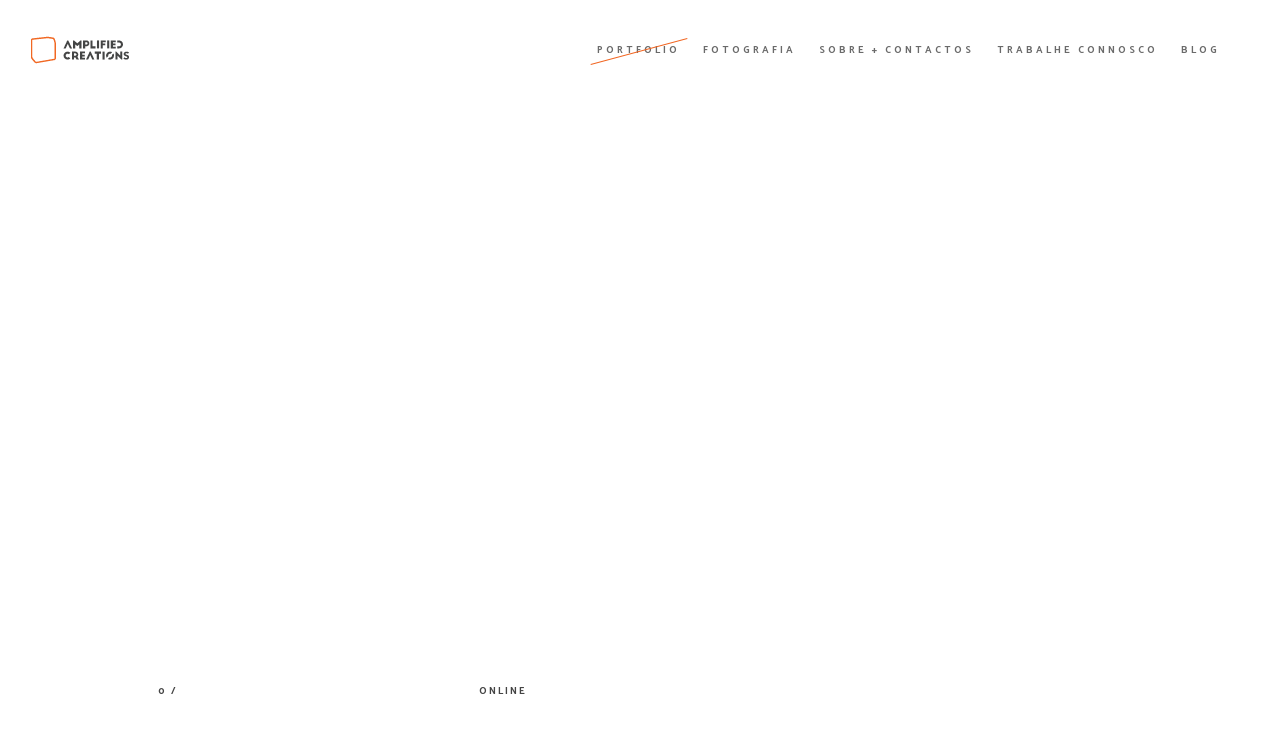

--- FILE ---
content_type: text/html; charset=UTF-8
request_url: https://amplifiedcreations.com/portfolio/anel-andorinha/andorinha1/
body_size: 10518
content:
<!DOCTYPE html>
<html class="no-js" lang="pt">
<head>
    <meta charset="UTF-8"/>
    <meta http-equiv="X-UA-Compatible" content="IE=edge">
    
    <meta name="viewport" content="width=device-width, initial-scale=1">

    <meta name="theme-color" content="#f16622">

    <link rel="pingback" href="https://amplifiedcreations.com/xmlrpc.php"/>

    <link rel="apple-touch-icon" sizes="57x57" href="https://amplifiedcreations.com/wp-content/themes/AmpedCreationsV4/apple-touch-icon-57x57.png">
    <link rel="apple-touch-icon" sizes="114x114" href="https://amplifiedcreations.com/wp-content/themes/AmpedCreationsV4/apple-touch-icon-114x114.png">
    <link rel="apple-touch-icon" sizes="72x72" href="https://amplifiedcreations.com/wp-content/themes/AmpedCreationsV4/apple-touch-icon-72x72.png">
    <link rel="apple-touch-icon" sizes="144x144" href="https://amplifiedcreations.com/wp-content/themes/AmpedCreationsV4/apple-touch-icon-144x144.png">
    <link rel="apple-touch-icon" sizes="60x60" href="https://amplifiedcreations.com/wp-content/themes/AmpedCreationsV4/apple-touch-icon-60x60.png">
    <link rel="apple-touch-icon" sizes="120x120" href="https://amplifiedcreations.com/wp-content/themes/AmpedCreationsV4/apple-touch-icon-120x120.png">
    <link rel="apple-touch-icon" sizes="76x76" href="https://amplifiedcreations.com/wp-content/themes/AmpedCreationsV4/apple-touch-icon-76x76.png">
    <link rel="apple-touch-icon" sizes="152x152" href="https://amplifiedcreations.com/wp-content/themes/AmpedCreationsV4/apple-touch-icon-152x152.png">
    <link rel="apple-touch-icon" sizes="180x180" href="https://amplifiedcreations.com/wp-content/themes/AmpedCreationsV4/apple-touch-icon-180x180.png">
    <link rel="icon" type="image/png" href="https://amplifiedcreations.com/wp-content/themes/AmpedCreationsV4/favicon-192x192.png" sizes="192x192">
    <link rel="icon" type="image/png" href="https://amplifiedcreations.com/wp-content/themes/AmpedCreationsV4/favicon-160x160.png" sizes="160x160">
    <link rel="icon" type="image/png" href="https://amplifiedcreations.com/wp-content/themes/AmpedCreationsV4/favicon-96x96.png" sizes="96x96">
    <link rel="icon" type="image/png" href="https://amplifiedcreations.com/wp-content/themes/AmpedCreationsV4/favicon-16x16.png" sizes="16x16">
    <link rel="icon" type="image/png" href="https://amplifiedcreations.com/wp-content/themes/AmpedCreationsV4/favicon-32x32.png" sizes="32x32">
    <meta name="msapplication-TileColor" content="#f16622">
    <meta name="msapplication-TileImage" content="https://amplifiedcreations.com/wp-content/themes/AmpedCreationsV4/mstile-144x144.png">
    <meta name="application-name" content="amplified creations">

    <link href='//fonts.googleapis.com/css?family=Roboto+Condensed:300italic,400italic,700italic,400,300,700|Lato:100,300,300italic,400,400italic,700,700italic,900|Open+Sans:300,400,400italic,700,700italic,800|Catamaran:300,500,800,900,400,700|Ubuntu+Mono' rel='stylesheet' type='text/css'>
    <link href='//api.mapbox.com/mapbox.js/v2.3.0/mapbox.css' rel='stylesheet' />
    <link rel="stylesheet" href="//cdnjs.cloudflare.com/ajax/libs/uikit/3.1.9/css/uikit.min.css" />
    <script src="https://amplifiedcreations.com/wp-content/themes/AmpedCreationsV4/js/min/modernizr.min.js"></script>
    <meta name='robots' content='index, follow, max-image-preview:large, max-snippet:-1, max-video-preview:-1' />
<!-- Jetpack Site Verification Tags -->
<meta name="google-site-verification" content="sosDOVHkLnUIVcH2uZXi1bP-6-s-R7obkGabv1GTj58" />

	<!-- This site is optimized with the Yoast SEO plugin v22.4 - https://yoast.com/wordpress/plugins/seo/ -->
	<title>andorinha1 - amplified creations® _ Agência digital de criação</title>
	<link rel="canonical" href="https://amplifiedcreations.com/portfolio/anel-andorinha/andorinha1/" />
	<meta property="og:locale" content="pt_PT" />
	<meta property="og:type" content="article" />
	<meta property="og:title" content="andorinha1 - amplified creations® _ Agência digital de criação" />
	<meta property="og:url" content="https://amplifiedcreations.com/portfolio/anel-andorinha/andorinha1/" />
	<meta property="og:site_name" content="amplified creations® _ Agência digital de criação" />
	<meta property="article:publisher" content="https://www.facebook.com/amplifiedcreations/" />
	<meta property="og:image" content="https://amplifiedcreations.com/portfolio/anel-andorinha/andorinha1" />
	<meta property="og:image:width" content="1920" />
	<meta property="og:image:height" content="1075" />
	<meta property="og:image:type" content="image/jpeg" />
	<meta name="twitter:card" content="summary_large_image" />
	<meta name="twitter:site" content="@werampcreations" />
	<script type="application/ld+json" class="yoast-schema-graph">{"@context":"https://schema.org","@graph":[{"@type":"WebPage","@id":"https://amplifiedcreations.com/portfolio/anel-andorinha/andorinha1/","url":"https://amplifiedcreations.com/portfolio/anel-andorinha/andorinha1/","name":"andorinha1 - amplified creations® _ Agência digital de criação","isPartOf":{"@id":"https://amplifiedcreations.com/#website"},"primaryImageOfPage":{"@id":"https://amplifiedcreations.com/portfolio/anel-andorinha/andorinha1/#primaryimage"},"image":{"@id":"https://amplifiedcreations.com/portfolio/anel-andorinha/andorinha1/#primaryimage"},"thumbnailUrl":"https://i0.wp.com/amplifiedcreations.com/wp-content/uploads/2016/01/andorinha1.jpg?fit=1920%2C1075&ssl=1","datePublished":"2016-01-18T14:36:34+00:00","dateModified":"2016-01-18T14:36:34+00:00","breadcrumb":{"@id":"https://amplifiedcreations.com/portfolio/anel-andorinha/andorinha1/#breadcrumb"},"inLanguage":"pt-PT","potentialAction":[{"@type":"ReadAction","target":["https://amplifiedcreations.com/portfolio/anel-andorinha/andorinha1/"]}]},{"@type":"ImageObject","inLanguage":"pt-PT","@id":"https://amplifiedcreations.com/portfolio/anel-andorinha/andorinha1/#primaryimage","url":"https://i0.wp.com/amplifiedcreations.com/wp-content/uploads/2016/01/andorinha1.jpg?fit=1920%2C1075&ssl=1","contentUrl":"https://i0.wp.com/amplifiedcreations.com/wp-content/uploads/2016/01/andorinha1.jpg?fit=1920%2C1075&ssl=1"},{"@type":"BreadcrumbList","@id":"https://amplifiedcreations.com/portfolio/anel-andorinha/andorinha1/#breadcrumb","itemListElement":[{"@type":"ListItem","position":1,"name":"Home","item":"https://amplifiedcreations.com/"},{"@type":"ListItem","position":2,"name":"Anel Andorinha","item":"https://amplifiedcreations.com/portfolio/anel-andorinha/"},{"@type":"ListItem","position":3,"name":"andorinha1"}]},{"@type":"WebSite","@id":"https://amplifiedcreations.com/#website","url":"https://amplifiedcreations.com/","name":"amplified creations® _ Agência digital de criação","description":"Agência de Webdesign, Branding, Fotografia &amp; Vídeo, Aplicações Móveis, IoT &amp; Estratégia de Negócios.","publisher":{"@id":"https://amplifiedcreations.com/#organization"},"potentialAction":[{"@type":"SearchAction","target":{"@type":"EntryPoint","urlTemplate":"https://amplifiedcreations.com/?s={search_term_string}"},"query-input":"required name=search_term_string"}],"inLanguage":"pt-PT"},{"@type":"Organization","@id":"https://amplifiedcreations.com/#organization","name":"amplified creations","url":"https://amplifiedcreations.com/","logo":{"@type":"ImageObject","inLanguage":"pt-PT","@id":"https://amplifiedcreations.com/#/schema/logo/image/","url":"https://i2.wp.com/amplifiedcreations.com/wp-content/uploads/2018/01/Logo_and_morestuff.jpg?fit=1000%2C808&ssl=1","contentUrl":"https://i2.wp.com/amplifiedcreations.com/wp-content/uploads/2018/01/Logo_and_morestuff.jpg?fit=1000%2C808&ssl=1","width":1000,"height":808,"caption":"amplified creations"},"image":{"@id":"https://amplifiedcreations.com/#/schema/logo/image/"},"sameAs":["https://www.facebook.com/amplifiedcreations/","https://twitter.com/werampcreations","https://www.instagram.com/amplifiedcreations/","https://www.linkedin.com/company/10042537/","https://www.youtube.com/user/WeRAmpCreations"]}]}</script>
	<!-- / Yoast SEO plugin. -->


<link rel='dns-prefetch' href='//js.hs-scripts.com' />
<link rel='dns-prefetch' href='//stats.wp.com' />
<link rel='dns-prefetch' href='//v0.wordpress.com' />
<link rel='dns-prefetch' href='//i0.wp.com' />
<link rel="alternate" type="application/rss+xml" title="amplified creations® _ Agência digital de criação &raquo; Feed" href="https://amplifiedcreations.com/feed/" />
<link rel="alternate" type="application/rss+xml" title="amplified creations® _ Agência digital de criação &raquo; Feed de comentários" href="https://amplifiedcreations.com/comments/feed/" />
<link rel="alternate" type="application/rss+xml" title="Feed de comentários de amplified creations® _ Agência digital de criação &raquo; andorinha1" href="https://amplifiedcreations.com/portfolio/anel-andorinha/andorinha1/#main/feed/" />
		<!-- This site uses the Google Analytics by ExactMetrics plugin v7.25.0 - Using Analytics tracking - https://www.exactmetrics.com/ -->
							<script src="//www.googletagmanager.com/gtag/js?id=G-MM65F6GP64"  data-cfasync="false" data-wpfc-render="false" type="text/javascript" async></script>
			<script data-cfasync="false" data-wpfc-render="false" type="text/javascript">
				var em_version = '7.25.0';
				var em_track_user = true;
				var em_no_track_reason = '';
								var ExactMetricsDefaultLocations = {"page_location":"https:\/\/amplifiedcreations.com\/portfolio\/anel-andorinha\/andorinha1\/"};
				if ( typeof ExactMetricsPrivacyGuardFilter === 'function' ) {
					var ExactMetricsLocations = (typeof ExactMetricsExcludeQuery === 'object') ? ExactMetricsPrivacyGuardFilter( ExactMetricsExcludeQuery ) : ExactMetricsPrivacyGuardFilter( ExactMetricsDefaultLocations );
				} else {
					var ExactMetricsLocations = (typeof ExactMetricsExcludeQuery === 'object') ? ExactMetricsExcludeQuery : ExactMetricsDefaultLocations;
				}

								var disableStrs = [
										'ga-disable-G-MM65F6GP64',
									];

				/* Function to detect opted out users */
				function __gtagTrackerIsOptedOut() {
					for (var index = 0; index < disableStrs.length; index++) {
						if (document.cookie.indexOf(disableStrs[index] + '=true') > -1) {
							return true;
						}
					}

					return false;
				}

				/* Disable tracking if the opt-out cookie exists. */
				if (__gtagTrackerIsOptedOut()) {
					for (var index = 0; index < disableStrs.length; index++) {
						window[disableStrs[index]] = true;
					}
				}

				/* Opt-out function */
				function __gtagTrackerOptout() {
					for (var index = 0; index < disableStrs.length; index++) {
						document.cookie = disableStrs[index] + '=true; expires=Thu, 31 Dec 2099 23:59:59 UTC; path=/';
						window[disableStrs[index]] = true;
					}
				}

				if ('undefined' === typeof gaOptout) {
					function gaOptout() {
						__gtagTrackerOptout();
					}
				}
								window.dataLayer = window.dataLayer || [];

				window.ExactMetricsDualTracker = {
					helpers: {},
					trackers: {},
				};
				if (em_track_user) {
					function __gtagDataLayer() {
						dataLayer.push(arguments);
					}

					function __gtagTracker(type, name, parameters) {
						if (!parameters) {
							parameters = {};
						}

						if (parameters.send_to) {
							__gtagDataLayer.apply(null, arguments);
							return;
						}

						if (type === 'event') {
														parameters.send_to = exactmetrics_frontend.v4_id;
							var hookName = name;
							if (typeof parameters['event_category'] !== 'undefined') {
								hookName = parameters['event_category'] + ':' + name;
							}

							if (typeof ExactMetricsDualTracker.trackers[hookName] !== 'undefined') {
								ExactMetricsDualTracker.trackers[hookName](parameters);
							} else {
								__gtagDataLayer('event', name, parameters);
							}
							
						} else {
							__gtagDataLayer.apply(null, arguments);
						}
					}

					__gtagTracker('js', new Date());
					__gtagTracker('set', {
						'developer_id.dNDMyYj': true,
											});
					if ( ExactMetricsLocations.page_location ) {
						__gtagTracker('set', ExactMetricsLocations);
					}
										__gtagTracker('config', 'G-MM65F6GP64', {"forceSSL":"true","link_attribution":"true"} );
															window.gtag = __gtagTracker;										(function () {
						/* https://developers.google.com/analytics/devguides/collection/analyticsjs/ */
						/* ga and __gaTracker compatibility shim. */
						var noopfn = function () {
							return null;
						};
						var newtracker = function () {
							return new Tracker();
						};
						var Tracker = function () {
							return null;
						};
						var p = Tracker.prototype;
						p.get = noopfn;
						p.set = noopfn;
						p.send = function () {
							var args = Array.prototype.slice.call(arguments);
							args.unshift('send');
							__gaTracker.apply(null, args);
						};
						var __gaTracker = function () {
							var len = arguments.length;
							if (len === 0) {
								return;
							}
							var f = arguments[len - 1];
							if (typeof f !== 'object' || f === null || typeof f.hitCallback !== 'function') {
								if ('send' === arguments[0]) {
									var hitConverted, hitObject = false, action;
									if ('event' === arguments[1]) {
										if ('undefined' !== typeof arguments[3]) {
											hitObject = {
												'eventAction': arguments[3],
												'eventCategory': arguments[2],
												'eventLabel': arguments[4],
												'value': arguments[5] ? arguments[5] : 1,
											}
										}
									}
									if ('pageview' === arguments[1]) {
										if ('undefined' !== typeof arguments[2]) {
											hitObject = {
												'eventAction': 'page_view',
												'page_path': arguments[2],
											}
										}
									}
									if (typeof arguments[2] === 'object') {
										hitObject = arguments[2];
									}
									if (typeof arguments[5] === 'object') {
										Object.assign(hitObject, arguments[5]);
									}
									if ('undefined' !== typeof arguments[1].hitType) {
										hitObject = arguments[1];
										if ('pageview' === hitObject.hitType) {
											hitObject.eventAction = 'page_view';
										}
									}
									if (hitObject) {
										action = 'timing' === arguments[1].hitType ? 'timing_complete' : hitObject.eventAction;
										hitConverted = mapArgs(hitObject);
										__gtagTracker('event', action, hitConverted);
									}
								}
								return;
							}

							function mapArgs(args) {
								var arg, hit = {};
								var gaMap = {
									'eventCategory': 'event_category',
									'eventAction': 'event_action',
									'eventLabel': 'event_label',
									'eventValue': 'event_value',
									'nonInteraction': 'non_interaction',
									'timingCategory': 'event_category',
									'timingVar': 'name',
									'timingValue': 'value',
									'timingLabel': 'event_label',
									'page': 'page_path',
									'location': 'page_location',
									'title': 'page_title',
									'referrer' : 'page_referrer',
								};
								for (arg in args) {
																		if (!(!args.hasOwnProperty(arg) || !gaMap.hasOwnProperty(arg))) {
										hit[gaMap[arg]] = args[arg];
									} else {
										hit[arg] = args[arg];
									}
								}
								return hit;
							}

							try {
								f.hitCallback();
							} catch (ex) {
							}
						};
						__gaTracker.create = newtracker;
						__gaTracker.getByName = newtracker;
						__gaTracker.getAll = function () {
							return [];
						};
						__gaTracker.remove = noopfn;
						__gaTracker.loaded = true;
						window['__gaTracker'] = __gaTracker;
					})();
									} else {
										console.log("");
					(function () {
						function __gtagTracker() {
							return null;
						}

						window['__gtagTracker'] = __gtagTracker;
						window['gtag'] = __gtagTracker;
					})();
									}
			</script>
				<!-- / Google Analytics by ExactMetrics -->
		<script type="text/javascript">
/* <![CDATA[ */
window._wpemojiSettings = {"baseUrl":"https:\/\/s.w.org\/images\/core\/emoji\/15.0.3\/72x72\/","ext":".png","svgUrl":"https:\/\/s.w.org\/images\/core\/emoji\/15.0.3\/svg\/","svgExt":".svg","source":{"concatemoji":"https:\/\/amplifiedcreations.com\/wp-includes\/js\/wp-emoji-release.min.js"}};
/*! This file is auto-generated */
!function(i,n){var o,s,e;function c(e){try{var t={supportTests:e,timestamp:(new Date).valueOf()};sessionStorage.setItem(o,JSON.stringify(t))}catch(e){}}function p(e,t,n){e.clearRect(0,0,e.canvas.width,e.canvas.height),e.fillText(t,0,0);var t=new Uint32Array(e.getImageData(0,0,e.canvas.width,e.canvas.height).data),r=(e.clearRect(0,0,e.canvas.width,e.canvas.height),e.fillText(n,0,0),new Uint32Array(e.getImageData(0,0,e.canvas.width,e.canvas.height).data));return t.every(function(e,t){return e===r[t]})}function u(e,t,n){switch(t){case"flag":return n(e,"\ud83c\udff3\ufe0f\u200d\u26a7\ufe0f","\ud83c\udff3\ufe0f\u200b\u26a7\ufe0f")?!1:!n(e,"\ud83c\uddfa\ud83c\uddf3","\ud83c\uddfa\u200b\ud83c\uddf3")&&!n(e,"\ud83c\udff4\udb40\udc67\udb40\udc62\udb40\udc65\udb40\udc6e\udb40\udc67\udb40\udc7f","\ud83c\udff4\u200b\udb40\udc67\u200b\udb40\udc62\u200b\udb40\udc65\u200b\udb40\udc6e\u200b\udb40\udc67\u200b\udb40\udc7f");case"emoji":return!n(e,"\ud83d\udc26\u200d\u2b1b","\ud83d\udc26\u200b\u2b1b")}return!1}function f(e,t,n){var r="undefined"!=typeof WorkerGlobalScope&&self instanceof WorkerGlobalScope?new OffscreenCanvas(300,150):i.createElement("canvas"),a=r.getContext("2d",{willReadFrequently:!0}),o=(a.textBaseline="top",a.font="600 32px Arial",{});return e.forEach(function(e){o[e]=t(a,e,n)}),o}function t(e){var t=i.createElement("script");t.src=e,t.defer=!0,i.head.appendChild(t)}"undefined"!=typeof Promise&&(o="wpEmojiSettingsSupports",s=["flag","emoji"],n.supports={everything:!0,everythingExceptFlag:!0},e=new Promise(function(e){i.addEventListener("DOMContentLoaded",e,{once:!0})}),new Promise(function(t){var n=function(){try{var e=JSON.parse(sessionStorage.getItem(o));if("object"==typeof e&&"number"==typeof e.timestamp&&(new Date).valueOf()<e.timestamp+604800&&"object"==typeof e.supportTests)return e.supportTests}catch(e){}return null}();if(!n){if("undefined"!=typeof Worker&&"undefined"!=typeof OffscreenCanvas&&"undefined"!=typeof URL&&URL.createObjectURL&&"undefined"!=typeof Blob)try{var e="postMessage("+f.toString()+"("+[JSON.stringify(s),u.toString(),p.toString()].join(",")+"));",r=new Blob([e],{type:"text/javascript"}),a=new Worker(URL.createObjectURL(r),{name:"wpTestEmojiSupports"});return void(a.onmessage=function(e){c(n=e.data),a.terminate(),t(n)})}catch(e){}c(n=f(s,u,p))}t(n)}).then(function(e){for(var t in e)n.supports[t]=e[t],n.supports.everything=n.supports.everything&&n.supports[t],"flag"!==t&&(n.supports.everythingExceptFlag=n.supports.everythingExceptFlag&&n.supports[t]);n.supports.everythingExceptFlag=n.supports.everythingExceptFlag&&!n.supports.flag,n.DOMReady=!1,n.readyCallback=function(){n.DOMReady=!0}}).then(function(){return e}).then(function(){var e;n.supports.everything||(n.readyCallback(),(e=n.source||{}).concatemoji?t(e.concatemoji):e.wpemoji&&e.twemoji&&(t(e.twemoji),t(e.wpemoji)))}))}((window,document),window._wpemojiSettings);
/* ]]> */
</script>
<style id='wp-emoji-styles-inline-css' type='text/css'>

	img.wp-smiley, img.emoji {
		display: inline !important;
		border: none !important;
		box-shadow: none !important;
		height: 1em !important;
		width: 1em !important;
		margin: 0 0.07em !important;
		vertical-align: -0.1em !important;
		background: none !important;
		padding: 0 !important;
	}
</style>
<link rel='stylesheet' id='wp-block-library-css' href='https://amplifiedcreations.com/wp-includes/css/dist/block-library/style.min.css' type='text/css' media='all' />
<link rel='stylesheet' id='mediaelement-css' href='https://amplifiedcreations.com/wp-includes/js/mediaelement/mediaelementplayer-legacy.min.css' type='text/css' media='all' />
<link rel='stylesheet' id='wp-mediaelement-css' href='https://amplifiedcreations.com/wp-includes/js/mediaelement/wp-mediaelement.min.css' type='text/css' media='all' />
<style id='jetpack-sharing-buttons-style-inline-css' type='text/css'>
.jetpack-sharing-buttons__services-list{display:flex;flex-direction:row;flex-wrap:wrap;gap:0;list-style-type:none;margin:5px;padding:0}.jetpack-sharing-buttons__services-list.has-small-icon-size{font-size:12px}.jetpack-sharing-buttons__services-list.has-normal-icon-size{font-size:16px}.jetpack-sharing-buttons__services-list.has-large-icon-size{font-size:24px}.jetpack-sharing-buttons__services-list.has-huge-icon-size{font-size:36px}@media print{.jetpack-sharing-buttons__services-list{display:none!important}}.editor-styles-wrapper .wp-block-jetpack-sharing-buttons{gap:0;padding-inline-start:0}ul.jetpack-sharing-buttons__services-list.has-background{padding:1.25em 2.375em}
</style>
<style id='classic-theme-styles-inline-css' type='text/css'>
/*! This file is auto-generated */
.wp-block-button__link{color:#fff;background-color:#32373c;border-radius:9999px;box-shadow:none;text-decoration:none;padding:calc(.667em + 2px) calc(1.333em + 2px);font-size:1.125em}.wp-block-file__button{background:#32373c;color:#fff;text-decoration:none}
</style>
<style id='global-styles-inline-css' type='text/css'>
body{--wp--preset--color--black: #000000;--wp--preset--color--cyan-bluish-gray: #abb8c3;--wp--preset--color--white: #ffffff;--wp--preset--color--pale-pink: #f78da7;--wp--preset--color--vivid-red: #cf2e2e;--wp--preset--color--luminous-vivid-orange: #ff6900;--wp--preset--color--luminous-vivid-amber: #fcb900;--wp--preset--color--light-green-cyan: #7bdcb5;--wp--preset--color--vivid-green-cyan: #00d084;--wp--preset--color--pale-cyan-blue: #8ed1fc;--wp--preset--color--vivid-cyan-blue: #0693e3;--wp--preset--color--vivid-purple: #9b51e0;--wp--preset--gradient--vivid-cyan-blue-to-vivid-purple: linear-gradient(135deg,rgba(6,147,227,1) 0%,rgb(155,81,224) 100%);--wp--preset--gradient--light-green-cyan-to-vivid-green-cyan: linear-gradient(135deg,rgb(122,220,180) 0%,rgb(0,208,130) 100%);--wp--preset--gradient--luminous-vivid-amber-to-luminous-vivid-orange: linear-gradient(135deg,rgba(252,185,0,1) 0%,rgba(255,105,0,1) 100%);--wp--preset--gradient--luminous-vivid-orange-to-vivid-red: linear-gradient(135deg,rgba(255,105,0,1) 0%,rgb(207,46,46) 100%);--wp--preset--gradient--very-light-gray-to-cyan-bluish-gray: linear-gradient(135deg,rgb(238,238,238) 0%,rgb(169,184,195) 100%);--wp--preset--gradient--cool-to-warm-spectrum: linear-gradient(135deg,rgb(74,234,220) 0%,rgb(151,120,209) 20%,rgb(207,42,186) 40%,rgb(238,44,130) 60%,rgb(251,105,98) 80%,rgb(254,248,76) 100%);--wp--preset--gradient--blush-light-purple: linear-gradient(135deg,rgb(255,206,236) 0%,rgb(152,150,240) 100%);--wp--preset--gradient--blush-bordeaux: linear-gradient(135deg,rgb(254,205,165) 0%,rgb(254,45,45) 50%,rgb(107,0,62) 100%);--wp--preset--gradient--luminous-dusk: linear-gradient(135deg,rgb(255,203,112) 0%,rgb(199,81,192) 50%,rgb(65,88,208) 100%);--wp--preset--gradient--pale-ocean: linear-gradient(135deg,rgb(255,245,203) 0%,rgb(182,227,212) 50%,rgb(51,167,181) 100%);--wp--preset--gradient--electric-grass: linear-gradient(135deg,rgb(202,248,128) 0%,rgb(113,206,126) 100%);--wp--preset--gradient--midnight: linear-gradient(135deg,rgb(2,3,129) 0%,rgb(40,116,252) 100%);--wp--preset--font-size--small: 13px;--wp--preset--font-size--medium: 20px;--wp--preset--font-size--large: 36px;--wp--preset--font-size--x-large: 42px;--wp--preset--spacing--20: 0.44rem;--wp--preset--spacing--30: 0.67rem;--wp--preset--spacing--40: 1rem;--wp--preset--spacing--50: 1.5rem;--wp--preset--spacing--60: 2.25rem;--wp--preset--spacing--70: 3.38rem;--wp--preset--spacing--80: 5.06rem;--wp--preset--shadow--natural: 6px 6px 9px rgba(0, 0, 0, 0.2);--wp--preset--shadow--deep: 12px 12px 50px rgba(0, 0, 0, 0.4);--wp--preset--shadow--sharp: 6px 6px 0px rgba(0, 0, 0, 0.2);--wp--preset--shadow--outlined: 6px 6px 0px -3px rgba(255, 255, 255, 1), 6px 6px rgba(0, 0, 0, 1);--wp--preset--shadow--crisp: 6px 6px 0px rgba(0, 0, 0, 1);}:where(.is-layout-flex){gap: 0.5em;}:where(.is-layout-grid){gap: 0.5em;}body .is-layout-flex{display: flex;}body .is-layout-flex{flex-wrap: wrap;align-items: center;}body .is-layout-flex > *{margin: 0;}body .is-layout-grid{display: grid;}body .is-layout-grid > *{margin: 0;}:where(.wp-block-columns.is-layout-flex){gap: 2em;}:where(.wp-block-columns.is-layout-grid){gap: 2em;}:where(.wp-block-post-template.is-layout-flex){gap: 1.25em;}:where(.wp-block-post-template.is-layout-grid){gap: 1.25em;}.has-black-color{color: var(--wp--preset--color--black) !important;}.has-cyan-bluish-gray-color{color: var(--wp--preset--color--cyan-bluish-gray) !important;}.has-white-color{color: var(--wp--preset--color--white) !important;}.has-pale-pink-color{color: var(--wp--preset--color--pale-pink) !important;}.has-vivid-red-color{color: var(--wp--preset--color--vivid-red) !important;}.has-luminous-vivid-orange-color{color: var(--wp--preset--color--luminous-vivid-orange) !important;}.has-luminous-vivid-amber-color{color: var(--wp--preset--color--luminous-vivid-amber) !important;}.has-light-green-cyan-color{color: var(--wp--preset--color--light-green-cyan) !important;}.has-vivid-green-cyan-color{color: var(--wp--preset--color--vivid-green-cyan) !important;}.has-pale-cyan-blue-color{color: var(--wp--preset--color--pale-cyan-blue) !important;}.has-vivid-cyan-blue-color{color: var(--wp--preset--color--vivid-cyan-blue) !important;}.has-vivid-purple-color{color: var(--wp--preset--color--vivid-purple) !important;}.has-black-background-color{background-color: var(--wp--preset--color--black) !important;}.has-cyan-bluish-gray-background-color{background-color: var(--wp--preset--color--cyan-bluish-gray) !important;}.has-white-background-color{background-color: var(--wp--preset--color--white) !important;}.has-pale-pink-background-color{background-color: var(--wp--preset--color--pale-pink) !important;}.has-vivid-red-background-color{background-color: var(--wp--preset--color--vivid-red) !important;}.has-luminous-vivid-orange-background-color{background-color: var(--wp--preset--color--luminous-vivid-orange) !important;}.has-luminous-vivid-amber-background-color{background-color: var(--wp--preset--color--luminous-vivid-amber) !important;}.has-light-green-cyan-background-color{background-color: var(--wp--preset--color--light-green-cyan) !important;}.has-vivid-green-cyan-background-color{background-color: var(--wp--preset--color--vivid-green-cyan) !important;}.has-pale-cyan-blue-background-color{background-color: var(--wp--preset--color--pale-cyan-blue) !important;}.has-vivid-cyan-blue-background-color{background-color: var(--wp--preset--color--vivid-cyan-blue) !important;}.has-vivid-purple-background-color{background-color: var(--wp--preset--color--vivid-purple) !important;}.has-black-border-color{border-color: var(--wp--preset--color--black) !important;}.has-cyan-bluish-gray-border-color{border-color: var(--wp--preset--color--cyan-bluish-gray) !important;}.has-white-border-color{border-color: var(--wp--preset--color--white) !important;}.has-pale-pink-border-color{border-color: var(--wp--preset--color--pale-pink) !important;}.has-vivid-red-border-color{border-color: var(--wp--preset--color--vivid-red) !important;}.has-luminous-vivid-orange-border-color{border-color: var(--wp--preset--color--luminous-vivid-orange) !important;}.has-luminous-vivid-amber-border-color{border-color: var(--wp--preset--color--luminous-vivid-amber) !important;}.has-light-green-cyan-border-color{border-color: var(--wp--preset--color--light-green-cyan) !important;}.has-vivid-green-cyan-border-color{border-color: var(--wp--preset--color--vivid-green-cyan) !important;}.has-pale-cyan-blue-border-color{border-color: var(--wp--preset--color--pale-cyan-blue) !important;}.has-vivid-cyan-blue-border-color{border-color: var(--wp--preset--color--vivid-cyan-blue) !important;}.has-vivid-purple-border-color{border-color: var(--wp--preset--color--vivid-purple) !important;}.has-vivid-cyan-blue-to-vivid-purple-gradient-background{background: var(--wp--preset--gradient--vivid-cyan-blue-to-vivid-purple) !important;}.has-light-green-cyan-to-vivid-green-cyan-gradient-background{background: var(--wp--preset--gradient--light-green-cyan-to-vivid-green-cyan) !important;}.has-luminous-vivid-amber-to-luminous-vivid-orange-gradient-background{background: var(--wp--preset--gradient--luminous-vivid-amber-to-luminous-vivid-orange) !important;}.has-luminous-vivid-orange-to-vivid-red-gradient-background{background: var(--wp--preset--gradient--luminous-vivid-orange-to-vivid-red) !important;}.has-very-light-gray-to-cyan-bluish-gray-gradient-background{background: var(--wp--preset--gradient--very-light-gray-to-cyan-bluish-gray) !important;}.has-cool-to-warm-spectrum-gradient-background{background: var(--wp--preset--gradient--cool-to-warm-spectrum) !important;}.has-blush-light-purple-gradient-background{background: var(--wp--preset--gradient--blush-light-purple) !important;}.has-blush-bordeaux-gradient-background{background: var(--wp--preset--gradient--blush-bordeaux) !important;}.has-luminous-dusk-gradient-background{background: var(--wp--preset--gradient--luminous-dusk) !important;}.has-pale-ocean-gradient-background{background: var(--wp--preset--gradient--pale-ocean) !important;}.has-electric-grass-gradient-background{background: var(--wp--preset--gradient--electric-grass) !important;}.has-midnight-gradient-background{background: var(--wp--preset--gradient--midnight) !important;}.has-small-font-size{font-size: var(--wp--preset--font-size--small) !important;}.has-medium-font-size{font-size: var(--wp--preset--font-size--medium) !important;}.has-large-font-size{font-size: var(--wp--preset--font-size--large) !important;}.has-x-large-font-size{font-size: var(--wp--preset--font-size--x-large) !important;}
.wp-block-navigation a:where(:not(.wp-element-button)){color: inherit;}
:where(.wp-block-post-template.is-layout-flex){gap: 1.25em;}:where(.wp-block-post-template.is-layout-grid){gap: 1.25em;}
:where(.wp-block-columns.is-layout-flex){gap: 2em;}:where(.wp-block-columns.is-layout-grid){gap: 2em;}
.wp-block-pullquote{font-size: 1.5em;line-height: 1.6;}
</style>
<link rel='stylesheet' id='contact-form-7-css' href='https://amplifiedcreations.com/wp-content/plugins/contact-form-7/includes/css/styles.css' type='text/css' media='all' />
<link rel='stylesheet' id='acbootstrapwp-style-css' href='https://amplifiedcreations.com/wp-content/themes/AmpedCreationsV4/css/main.css' type='text/css' media='all' />
<link rel='stylesheet' id='acbootstrapwp-style-normalize-css' href='https://amplifiedcreations.com/wp-content/themes/AmpedCreationsV4/css/normalize.css' type='text/css' media='all' />
<link rel='stylesheet' id='acbootstrapwp-default-css' href='https://amplifiedcreations.com/wp-content/themes/AmpedCreationsV4/style.css' type='text/css' media='all' />
<script type="text/javascript" src="https://amplifiedcreations.com/wp-content/plugins/google-analytics-dashboard-for-wp/assets/js/frontend-gtag.min.js" id="exactmetrics-frontend-script-js"></script>
<script data-cfasync="false" data-wpfc-render="false" type="text/javascript" id='exactmetrics-frontend-script-js-extra'>/* <![CDATA[ */
var exactmetrics_frontend = {"js_events_tracking":"true","download_extensions":"zip,mp3,mpeg,pdf,docx,pptx,xlsx,rar","inbound_paths":"[{\"path\":\"\\\/go\\\/\",\"label\":\"affiliate\"},{\"path\":\"\\\/recommend\\\/\",\"label\":\"affiliate\"}]","home_url":"https:\/\/amplifiedcreations.com","hash_tracking":"false","v4_id":"G-MM65F6GP64"};/* ]]> */
</script>
<link rel="https://api.w.org/" href="https://amplifiedcreations.com/wp-json/" /><link rel="alternate" type="application/json" href="https://amplifiedcreations.com/wp-json/wp/v2/media/797" /><link rel="EditURI" type="application/rsd+xml" title="RSD" href="https://amplifiedcreations.com/xmlrpc.php?rsd" />
<meta name="generator" content="WordPress 6.5.7" />
<link rel='shortlink' href='https://wp.me/a9nZ9P-cR' />
<link rel="alternate" type="application/json+oembed" href="https://amplifiedcreations.com/wp-json/oembed/1.0/embed?url=https%3A%2F%2Famplifiedcreations.com%2Fportfolio%2Fanel-andorinha%2Fandorinha1%2F%23main" />
<link rel="alternate" type="text/xml+oembed" href="https://amplifiedcreations.com/wp-json/oembed/1.0/embed?url=https%3A%2F%2Famplifiedcreations.com%2Fportfolio%2Fanel-andorinha%2Fandorinha1%2F%23main&#038;format=xml" />
			<!-- DO NOT COPY THIS SNIPPET! Start of Page Analytics Tracking for HubSpot WordPress plugin v11.0.53-->
			<script class="hsq-set-content-id" data-content-id="blog-post">
				var _hsq = _hsq || [];
				_hsq.push(["setContentType", "blog-post"]);
			</script>
			<!-- DO NOT COPY THIS SNIPPET! End of Page Analytics Tracking for HubSpot WordPress plugin -->
			<link hreflang="pt" href="https://amplifiedcreations.com/pt/portfolio/anel-andorinha/andorinha1/" rel="alternate" />
<link hreflang="en" href="https://amplifiedcreations.com/en/portfolio/anel-andorinha/andorinha1/" rel="alternate" />
<link hreflang="x-default" href="https://amplifiedcreations.com/portfolio/anel-andorinha/andorinha1/" rel="alternate" />
<meta name="generator" content="qTranslate-X 3.4.6.8" />
	<style>img#wpstats{display:none}</style>
		</head>

<body class="attachment attachment-template-default single single-attachment postid-797 attachmentid-797 attachment-jpeg single-author"  data-spy="scroll" data-target=".bs-docs-sidebar" data-offset="10" id="home">
    <!--[if lt IE 10]>
      <p class="browsehappy">You are using an <strong>outdated</strong> browser. Please <a href="http://browsehappy.com/">upgrade your browser</a> to improve your experience.</p>
    <![endif]-->

    <div class="loadingdiv">
      <div class="table">
        <div class="tablecell">
          <div class="loadingnotgif"></div>
        </div>
      </div>
    </div>

    

    
    
    <header>

      <div class="changelang currentlang_pt projectpage page-797">
        
<ul class="language-chooser language-chooser-text qtranxs_language_chooser" id="langs-chooser">
<li class="lang-pt active"><a href="https://amplifiedcreations.com/pt/portfolio/anel-andorinha/andorinha1/" hreflang="pt" title="Português (pt)" class="qtranxs_text qtranxs_text_pt"><span>Português</span></a></li>
<li class="lang-en"><a href="https://amplifiedcreations.com/en/portfolio/anel-andorinha/andorinha1/" hreflang="en" title="English (en)" class="qtranxs_text qtranxs_text_en"><span>English</span></a></li>
</ul><div class="qtranxs_widget_end"></div>
        <div class="theline"></div>
        <div class="thelinebefore"></div>
      </div>

      <section class="zierMenu">
          <div class="logo">
            <a href="https://amplifiedcreations.com">
              <img src="https://amplifiedcreations.com/wp-content/themes/AmpedCreationsV4/img/logo-new.svg" alt="amplifiedcreations" width="30" height="30">
            </a>
          </div>

          <div class="table">
            <div class="tablecell">
              <div class="menu-main-menu-container"><ul id="main-menu" class="nav"><li id="menu-item-502" class="menu-item menu-item-type-post_type menu-item-object-page current_page_parent menu-item-502"><a href="https://amplifiedcreations.com/portfolio/">Portfolio</a></li>
<li id="menu-item-1423" class="menu-item menu-item-type-post_type menu-item-object-page menu-item-1423"><a href="https://amplifiedcreations.com/fotografia/">Fotografia</a></li>
<li id="menu-item-505" class="menu-item menu-item-type-post_type menu-item-object-page menu-item-505"><a href="https://amplifiedcreations.com/sobre/">Sobre + Contactos</a></li>
<li id="menu-item-976" class="menu-item menu-item-type-post_type menu-item-object-page menu-item-976"><a href="https://amplifiedcreations.com/workwithus/">Trabalhe connosco</a></li>
<li id="menu-item-507" class="menu-item menu-item-type-custom menu-item-object-custom menu-item-507"><a href="https://medium.com/@AmplifiedCreations/">Blog</a></li>
</ul></div>            </div>
          </div>
        </section>

        <section class="zierMenuMobile">
          <div class="hamburguer"></div>
          
          <div class="logo">
            <a href="https://amplifiedcreations.com">
              <img src="https://amplifiedcreations.com/wp-content/themes/AmpedCreationsV4/img/logo-new.svg" alt="amplifiedcreations" width="30" height="30">
            </a>
          </div>

          <div class="table">
            <div class="tablecell">
              <div class="menu-main-menu-container"><ul id="main-menu" class="nav"><li class="menu-item menu-item-type-post_type menu-item-object-page current_page_parent menu-item-502"><a href="https://amplifiedcreations.com/portfolio/">Portfolio</a></li>
<li class="menu-item menu-item-type-post_type menu-item-object-page menu-item-1423"><a href="https://amplifiedcreations.com/fotografia/">Fotografia</a></li>
<li class="menu-item menu-item-type-post_type menu-item-object-page menu-item-505"><a href="https://amplifiedcreations.com/sobre/">Sobre + Contactos</a></li>
<li class="menu-item menu-item-type-post_type menu-item-object-page menu-item-976"><a href="https://amplifiedcreations.com/workwithus/">Trabalhe connosco</a></li>
<li class="menu-item menu-item-type-custom menu-item-object-custom menu-item-507"><a href="https://medium.com/@AmplifiedCreations/">Blog</a></li>
</ul></div>            </div>
          </div>
        </section>
    </header>
         <section class="conteudosingle" itemscope itemtype="http://schema.org/CreativeWork">
        <img itemprop="image" alt="andorinha1" src="" style="display: none;"/>

        <div class="fixedbar">
          <div class="aclogo">
            <img src="https://amplifiedcreations.com/wp-content/themes/AmpedCreationsV4/img/logo_load.svg" alt="amplified creations" />
          </div>
          <div class="title">andorinha1</div>
          <div class="categ">
                                  </div>
        </div>

        <div class="readbar"></div>
        
        <div class="titlepost thereisnobackimg">
          <div class="table">
            <div class="tablecell">
              <h1><span itemprop="name">andorinha1</span></h1>
              <span itemprop="author" style="display: none">amplified creations</span>
              <div class="moises">
                <div class="thewaters"></div>
              </div>
              <div class="category" itemprop="genre">
                              </div>
            </div>
          </div>
        </div>

        <div class="scrolldownpls"></div>

        <div class="prevbar">
                    <div class="data">
            0             /
                      </div>

                      <div class="status">
              Online
            </div>
          
          <div class="what">
                      </div>
        </div>

        <div class="clearfix"></div>

        <div class="elcontent">          <div class="container">
                      </div>
        </div>

        <div class="container">
          <div class="clientinfo">
                                                                      </div>

                    <div class="clearfix"></div>
        </div>

        <div class="container">
          <div class="branding">

            
            
                      </div>
        </div>

        
        
        

        
        
        
        
        <div class="clearfix"></div>



        <div class="allprojects">
          <a href="/portfolio" class="all">
            <span class="theicon">
              <span class="linecontainer">
                <span class="line line1"></span>
                <span class="line line2"></span>
                <span class="line line3"></span>
                <span class="line line4"></span>
                <span class="line line5"></span>
                <span class="line line6"></span>
              </span>
              <span class="largepic"></span>
            </span>
            <span class="text">Todos os projetos</span>
          </a>
        </div>

        <div class="clearfix"></div>
      </section>

      <div class="clearfix"></div>
      </div>

<div class="clearfix"></div>


        <script type="text/javascript" src="https://amplifiedcreations.com/wp-content/plugins/contact-form-7/includes/swv/js/index.js" id="swv-js"></script>
<script type="text/javascript" id="contact-form-7-js-extra">
/* <![CDATA[ */
var wpcf7 = {"api":{"root":"https:\/\/amplifiedcreations.com\/wp-json\/","namespace":"contact-form-7\/v1"}};
/* ]]> */
</script>
<script type="text/javascript" src="https://amplifiedcreations.com/wp-content/plugins/contact-form-7/includes/js/index.js" id="contact-form-7-js"></script>
<script type="text/javascript" id="leadin-script-loader-js-js-extra">
/* <![CDATA[ */
var leadin_wordpress = {"userRole":"visitor","pageType":"post","leadinPluginVersion":"11.0.53"};
/* ]]> */
</script>
<script type="text/javascript" src="https://js.hs-scripts.com/4201124.js" id="leadin-script-loader-js-js"></script>
<script type="text/javascript" src="https://www.google.com/recaptcha/api.js" id="google-recaptcha-js"></script>
<script type="text/javascript" src="https://amplifiedcreations.com/wp-includes/js/dist/vendor/wp-polyfill-inert.min.js" id="wp-polyfill-inert-js"></script>
<script type="text/javascript" src="https://amplifiedcreations.com/wp-includes/js/dist/vendor/regenerator-runtime.min.js" id="regenerator-runtime-js"></script>
<script type="text/javascript" src="https://amplifiedcreations.com/wp-includes/js/dist/vendor/wp-polyfill.min.js" id="wp-polyfill-js"></script>
<script type="text/javascript" id="wpcf7-recaptcha-js-extra">
/* <![CDATA[ */
var wpcf7_recaptcha = {"sitekey":"6LeUf5knAAAAAMjikwtqPSFatqDSWh-ArEJhVpr1","actions":{"homepage":"homepage","contactform":"contactform"}};
/* ]]> */
</script>
<script type="text/javascript" src="https://amplifiedcreations.com/wp-content/plugins/contact-form-7/modules/recaptcha/index.js" id="wpcf7-recaptcha-js"></script>
<script type="text/javascript" src="https://stats.wp.com/e-202604.js" id="jetpack-stats-js" data-wp-strategy="defer"></script>
<script type="text/javascript" id="jetpack-stats-js-after">
/* <![CDATA[ */
_stq = window._stq || [];
_stq.push([ "view", JSON.parse("{\"v\":\"ext\",\"blog\":\"138703661\",\"post\":\"797\",\"tz\":\"0\",\"srv\":\"amplifiedcreations.com\",\"j\":\"1:14.0\"}") ]);
_stq.push([ "clickTrackerInit", "138703661", "797" ]);
/* ]]> */
</script>

        <script id="vtag-ai-js" async src="https://r2.leadsy.ai/tag.js" data-pid="fQJgCQX7UMAc6DRz" data-version="062024"></script>

        <div id="fb-root"></div>
        <script>(function(d, s, id) {
          var js, fjs = d.getElementsByTagName(s)[0];
          if (d.getElementById(id)) return;
          js = d.createElement(s); js.id = id;
          js.src = 'https://connect.facebook.net/en_US/sdk.js#xfbml=1&version=v2.11&appId=541256065919501';
          fjs.parentNode.insertBefore(js, fjs);
        }(document, 'script', 'facebook-jssdk'));</script>


        <script src="//code.jquery.com/jquery-2.2.0.min.js"></script>
        <script>window.jQuery || document.write('<script src="js/vendor/jquery-2.2.0.min.js"><\/script>')</script>
        <link rel="stylesheet" href="//use.fontawesome.com/releases/v5.5.0/css/all.css" integrity="sha384-B4dIYHKNBt8Bc12p+WXckhzcICo0wtJAoU8YZTY5qE0Id1GSseTk6S+L3BlXeVIU" crossorigin="anonymous">
        <script src='//api.mapbox.com/mapbox.js/v2.3.0/mapbox.js'></script>
        <script src="//cdnjs.cloudflare.com/ajax/libs/uikit/3.1.9/js/uikit.min.js"></script>
        <script src="//cdnjs.cloudflare.com/ajax/libs/uikit/3.1.9/js/uikit-icons.min.js"></script>
        <script src="https://amplifiedcreations.com/wp-content/themes/AmpedCreationsV4/js/main.js" async></script>

        <script>
          (function(i,s,o,g,r,a,m){i['GoogleAnalyticsObject']=r;i[r]=i[r]||function(){
          (i[r].q=i[r].q||[]).push(arguments)},i[r].l=1*new Date();a=s.createElement(o),
          m=s.getElementsByTagName(o)[0];a.async=1;a.src=g;m.parentNode.insertBefore(a,m)
          })(window,document,'script','//www.google-analytics.com/analytics.js','ga');

          ga('create', 'UA-39228799-1', 'amplifiedcreations.com');
          ga('set', 'anonymizeIp', true);
          ga('send', 'pageview');
        </script>

        <script type="text/javascript" src="//cdn.jsdelivr.net/npm/cookie-bar/cookiebar-latest.min.js?theme=momh&tracking=1&thirdparty=1&always=1"></script>

    </body>
</html>


--- FILE ---
content_type: text/css
request_url: https://amplifiedcreations.com/wp-content/themes/AmpedCreationsV4/css/main.css
body_size: 16842
content:
/*! Hey, you are you here good sir?? */
/* ==========================================================================
 * Base styles: opinionated defaults
 * ==========================================================================
 */
 html, button, input, select, textarea {
    color: #222; }
  
  html {
    font-size: 14px;
    background: #fff;
    margin:0; }
  
  /*
   * Remove text-shadow in selection highlight: h5bp.com/i
   * These selection rule sets have to be separate.
   * Customize the background color to match your design.
   */
  \::-moz-selection, ::selection {
    background: #b3d4fc;
    text-shadow: none; }
  
  /*
   * A better looking default horizontal rule
   */
  hr {
    display: block;
    height: 1px;
    border: 0;
    border-top: 1px solid #ccc;
    margin: 1em 0;
    padding: 0; }
  
  /*
   * Remove the gap between images, videos, audio and canvas and the bottom of
   * their containers: h5bp.com/i/440
   */
  audio, canvas, img, video {
    vertical-align: middle; }
  
  /*
   * Remove default fieldset styles.
   */
  fieldset {
    border: 0;
    margin: 0;
    padding: 0; }
  
  /*
   * Allow only vertical resizing of textareas.
   */
  textarea {
    resize: vertical; }
  
  /* ==========================================================================
   * Browse Happy prompt
   * ==========================================================================*/
  .browsehappy {
    margin: 0.2em 0;
    background: #ccc;
    color: #000;
    padding: 0.2em 0; }
  
  /* ==========================================================================
   * SASS mixin
   * ==========================================================================*/
  /* ==========================================================================
   * CSS3 animations
   * ==========================================================================*/
  @-webkit-keyframes draw {
    to {
      stroke-dashoffset: 0; } }
  
  @-moz-keyframes draw {
    to {
      stroke-dashoffset: 0; } }
  
  @-o-keyframes draw {
    to {
      stroke-dashoffset: 0; } }
  
  @keyframes draw {
    to {
      stroke-dashoffset: 0; } }
  
  @-webkit-keyframes zoomin {
    to {
      -webkit-transform: scale(1.1); } }
  
  @-moz-keyframes zoomin {
    to {
      -moz-transform: scale(1.1); } }
  
  @-o-keyframes zoomin {
    to {
      -o-transform: scale(1.1); } }
  
  @keyframes zoomin {
    to {
      transform: scale(1.1); } }
  
  @-webkit-keyframes loadinganim {
    0% {
      background-image: url("../img/loading/1.svg"); }
    10% {
      background-image: url("../img/loading/2.svg"); }
    20% {
      background-image: url("../img/loading/3.svg"); }
    30% {
      background-image: url("../img/loading/4.svg"); }
    40% {
      background-image: url("../img/loading/5.svg"); }
    50% {
      background-image: url("../img/loading/6.svg"); }
    60% {
      background-image: url("../img/loading/7.svg"); }
    70% {
      background-image: url("../img/loading/8.svg"); }
    80% {
      background-image: url("../img/loading/9.svg"); }
    90% {
      background-image: url("../img/loading/10.svg"); }
    100% {
      background-image: url("../img/loading/1.svg"); } }
  
  @-moz-keyframes loadinganim {
    0% {
      background-image: url("../img/loading/1.svg"); }
    10% {
      background-image: url("../img/loading/2.svg"); }
    20% {
      background-image: url("../img/loading/3.svg"); }
    30% {
      background-image: url("../img/loading/4.svg"); }
    40% {
      background-image: url("../img/loading/5.svg"); }
    50% {
      background-image: url("../img/loading/6.svg"); }
    60% {
      background-image: url("../img/loading/7.svg"); }
    70% {
      background-image: url("../img/loading/8.svg"); }
    80% {
      background-image: url("../img/loading/9.svg"); }
    90% {
      background-image: url("../img/loading/10.svg"); }
    100% {
      background-image: url("../img/loading/1.svg"); } }
  
  @-o-keyframes loadinganim {
    0% {
      background-image: url("../img/loading/1.svg"); }
    10% {
      background-image: url("../img/loading/2.svg"); }
    20% {
      background-image: url("../img/loading/3.svg"); }
    30% {
      background-image: url("../img/loading/4.svg"); }
    40% {
      background-image: url("../img/loading/5.svg"); }
    50% {
      background-image: url("../img/loading/6.svg"); }
    60% {
      background-image: url("../img/loading/7.svg"); }
    70% {
      background-image: url("../img/loading/8.svg"); }
    80% {
      background-image: url("../img/loading/9.svg"); }
    90% {
      background-image: url("../img/loading/10.svg"); }
    100% {
      background-image: url("../img/loading/1.svg"); } }
  
  @keyframes loadinganim {
    0% {
      background-image: url("../img/loading/1.svg"); }
    10% {
      background-image: url("../img/loading/2.svg"); }
    20% {
      background-image: url("../img/loading/3.svg"); }
    30% {
      background-image: url("../img/loading/4.svg"); }
    40% {
      background-image: url("../img/loading/5.svg"); }
    50% {
      background-image: url("../img/loading/6.svg"); }
    60% {
      background-image: url("../img/loading/7.svg"); }
    70% {
      background-image: url("../img/loading/8.svg"); }
    80% {
      background-image: url("../img/loading/9.svg"); }
    90% {
      background-image: url("../img/loading/10.svg"); }
    100% {
      background-image: url("../img/loading/1.svg"); } }
  
  @-webkit-keyframes zoompic {
    0% {
      transform: scale(1); }
    50% {
      transform: scale(1.3); }
    100% {
      transform: scale(1); } }
  
  @-moz-keyframes zoompic {
    0% {
      transform: scale(1); }
    50% {
      transform: scale(1.3); }
    100% {
      transform: scale(1); } }
  
  @-o-keyframes zoompic {
    0% {
      transform: scale(1); }
    50% {
      transform: scale(1.3); }
    100% {
      transform: scale(1); } }
  
  @keyframes zoompic {
    0% {
      transform: scale(1); }
    50% {
      transform: scale(1.3); }
    100% {
      transform: scale(1); } }
  
  /* ==========================================================================
   * Authors custom styles
   * ==========================================================================*/

  a:hover {
    text-decoration: none;
  }

  a.fx {
    position: relative;
    line-height: 1em; }
    a.fx.whiteme::before, a.fx.whiteme::after {
      background: #fff; }
    a.fx:hover::before {
      width: 10%; }
    a.fx:hover::after {
      width: 10%; }
    a.fx::before, a.fx::after {
      content: '';
      position: absolute;
      bottom: -2px;
      height: 1px;
      width: 50%;
      background: #333;
      -webkit-transition: 0.5s all;
      -moz-transition: 0.5s all;
      -o-transition: 0.5s all;
      -ms-transition: 0.5s all;
      transition: 0.5s all; }
    a.fx::before {
      left: 0; }
    a.fx::after {
      right: 0; }
  
  .half {
    width: 50%;
    float: left;
  }

  html, body {
    height: 100%;
    width: 100%;
    position: relative;
    counter-reset: contador; }
  
  .table {
    display: table;
    width: 100%;
    height: 100%; }
    .table .tablecell {
      display: table-cell;
      width: 100%;
      height: 100%;
      vertical-align: middle; }
  
  .filtergradient {
    width: 100%;
    height: 100%;
    position: absolute;
    top: 0;
    background: radial-gradient(circle farthest-corner at right top, #8E2F00 0%, #000000 65%);
    opacity: 0.9; }
  
  .vidcontainer {
    width: 100%;
    height: 100%;
    position: absolute;
    overflow: hidden; }
    .vidcontainer video {
      height: 100%; }
  
  section.newload {
    width: 100%;
    position: absolute;
    z-index: 100;
    background: #fff;
    opacity: 0;
    -webkit-transform: translate3d(100%, 0, 0);
    -moz-transform: translate3d(100%, 0, 0);
    -o-transform: translate3d(100%, 0, 0);
    transform: translate3d(100%, 0, 0);
    -webkit-transition: 0.5s all;
    -moz-transition: 0.5s all;
    -o-transition: 0.5s all;
    -ms-transition: 0.5s all;
    transition: 0.5s all; }
    section.newload.intoplace {
      opacity: 1;
      -webkit-transform: translate3d(0, 0, 0);
      -moz-transform: translate3d(0, 0, 0);
      -o-transform: translate3d(0, 0, 0);
      transform: translate3d(0, 0, 0); }
  
  section.loadme {
    width: 100%;
    min-height: 100%;
    position: relative;
    z-index: 1;
    -webkit-transform: translate3d(0, 0, 0);
    -moz-transform: translate3d(0, 0, 0);
    -o-transform: translate3d(0, 0, 0);
    transform: translate3d(0, 0, 0);
    -webkit-transition: 0s all;
    -moz-transition: 0s all;
    -o-transition: 0s all;
    -ms-transition: 0s all;
    transition: 0s all; }
    section.loadme.movemeleft {
      -webkit-transform: translate3d(-50%, 0, 0);
      -moz-transform: translate3d(-50%, 0, 0);
      -o-transform: translate3d(-50%, 0, 0);
      transform: translate3d(-50%, 0, 0);
      -webkit-transition: 0.5s all;
      -moz-transition: 0.5s all;
      -o-transition: 0.5s all;
      -ms-transition: 0.5s all;
      transition: 0.5s all; }
  
  .logocontainer {
    position: absolute;
    top: 0;
    text-align: center;
    z-index: 1000;
    box-sizing: border-box;
    left: 0;
    background: transparent;
    padding: 0;
    width: 100%;
    box-sizing: border-box;
    padding: 10px;
    height: 500px;
    -webkit-transition: 0.3s all;
    -moz-transition: 0.3s all;
    -o-transition: 0.3s all;
    -ms-transition: 0.3s all;
    transition: 0.3s all; }
    .logocontainer img, .logocontainer svg {
      height: auto;
      display: block;
      z-index: 1;
      margin: 0 auto 15px;
      max-width: 500px;
      width: 100%;
      box-sizing: border-box;
      padding: 0 50px; }
      .logocontainer img g.theamp path, .logocontainer svg g.theamp path {
        stroke: #fff; }
      .logocontainer img g.thetext path, .logocontainer svg g.thetext path {
        fill: #fff; }
  
  .iconscontainer {
    position: fixed;
    top: 50%;
    left: 0;
    background: #fff;
    z-index: 5005;
    width: 50px;
    height: 120px;
    margin-top: -60px;
    cursor: pointer;
    -webkit-transition: 0.3s all;
    -moz-transition: 0.3s all;
    -o-transition: 0.3s all;
    -ms-transition: 0.3s all;
    transition: 0.3s all; }
    .iconscontainer:hover {
      padding-left: 20px; }
      .iconscontainer:hover .menuicon .line:nth-of-type(2), .iconscontainer:hover .menuicon .line:nth-of-type(4) {
        width: 0px; }
      .iconscontainer:hover .menuicon .menutext {
        opacity: 0.7;
        -webkit-transition-delay: .3s;
        -moz-transition-delay: .3s;
        -o-transition-delay: .3s;
        transition-delay: .3s; }
    .iconscontainer .menuicon {
      position: absolute;
      z-index: 9999;
      top: 50%;
      left: 50%;
      margin-left: -14px;
      margin-top: -5px;
      width: 25px;
      height: 13px;
      cursor: pointer;
      padding: 3px;
      -webkit-transition: 0.3s all;
      -moz-transition: 0.3s all;
      -o-transition: 0.3s all;
      -ms-transition: 0.3s all;
      transition: 0.3s all;
      -webkit-transition-timing-function: linear;
      -moz-transition-timing-function: linear;
      -o-transition-timing-function: linear;
      transition-timing-function: linear; }
      .iconscontainer .menuicon.front .menutext {
        color: #FFF; }
      .iconscontainer .menuicon.front .line {
        background: #fff; }
      .iconscontainer .menuicon .menutext {
        font-size: 8px;
        text-transform: uppercase;
        color: #000;
        background: transparent;
        position: absolute;
        top: -5px;
        letter-spacing: 1px;
        opacity: 0;
        -webkit-transition: 0.3s all;
        -moz-transition: 0.3s all;
        -o-transition: 0.3s all;
        -ms-transition: 0.3s all;
        transition: 0.3s all; }
      .iconscontainer .menuicon .line {
        width: 25px;
        height: 1px;
        background: #000;
        position: absolute;
        -webkit-transition: 0.4s all;
        -moz-transition: 0.4s all;
        -o-transition: 0.4s all;
        -ms-transition: 0.4s all;
        transition: 0.4s all; }
        .iconscontainer .menuicon .line:nth-of-type(2) {
          top: 0; }
        .iconscontainer .menuicon .line:nth-of-type(3) {
          top: 7px; }
        .iconscontainer .menuicon .line:nth-of-type(4) {
          top: 14px; }
  
  .changelang {
    display: none;
    position: fixed;
    z-index: 9999;
    bottom: 30px;
    right: 30px;
    width: 25px;
    height: 25px;
    cursor: pointer;
    font-weight: 700;
    text-transform: uppercase;
    font-size: 10px;
    color: #000;
    line-height: 25px;
    padding-left: 15px;
    letter-spacing: 2px;
    width: 220px; }
    .changelang.projectpage .theline, .changelang.projectpage .thelinebefore, .changelang.page-25 .theline, .changelang.page-25 .thelinebefore, .changelang.page-494 .theline, .changelang.page-494 .thelinebefore, .changelang.page-409 .theline, .changelang.page-409 .thelinebefore, .changelang.page-974 .theline, .changelang.page-974 .thelinebefore {
      background: #000; }
    .changelang.projectpage ul li a, .changelang.page-25 ul li a, .changelang.page-494 ul li a, .changelang.page-409 ul li a, .changelang.page-974 ul li a {
      color: #000; }
    .changelang.currentlang_en .theline {
      left: 135px; }
    .changelang.currentlang_en ul {
      padding-left: 20px; }
    .changelang.currentlang_en:hover .thelinebefore {
      width: 100px; }
    .changelang.currentlang_en:hover .theline {
      left: 215px;
      width: 20px; }
    .changelang.currentlang_en:hover ul {
      padding-left: 100px; }    
    .changelang.currentlang_en ul a:hover {
      color: #000; }    
    .changelang.currentlang_pt .theline {
      left: 215px;
      width: 20px; }
    .changelang.currentlang_pt .thelinebefore {
      width: 100px; }
    .changelang.currentlang_pt ul {
      padding-left: 100px; }
    .changelang.currentlang_pt ul a:hover {
    color: #000; }
    .changelang.currentlang_pt:hover .thelinebefore {
      width: 20px; }
    .changelang.currentlang_pt:hover .theline {
      left: 140px;
      width: 95px; }
    .changelang.currentlang_pt:hover ul {
      padding-left: 20px; }
    .changelang .theline, .changelang .thelinebefore {
      background: #000;
      opacity: 1;
      width: 100px;
      height: 1px;
      position: absolute;
      top: 50%;
      margin-top: -2px;
      -webkit-transition: 0.5s all;
      -moz-transition: 0.5s all;
      -o-transition: 0.5s all;
      -ms-transition: 0.5s all;
      transition: 0.5s all; }
    .changelang .thelinebefore {
      width: 20px;
      -webkit-transition: 0.5s all;
      -moz-transition: 0.5s all;
      -o-transition: 0.5s all;
      -ms-transition: 0.5s all;
      transition: 0.5s all; }
    .changelang ul {
      padding: 0;
      margin: 0;
      list-style: none;
      width: 100px;
      text-align: center;
      -webkit-transition: 0.5s all;
      -moz-transition: 0.5s all;
      -o-transition: 0.5s all;
      -ms-transition: 0.5s all;
      transition: 0.5s all; }
      .changelang ul li.active {
        display: none; }
    .changelang a {
        color: #000;
    }
  
  .menuicon, .abouticon, .changelang {
    -webkit-transition: 0.5s all;
    -moz-transition: 0.5s all;
    -o-transition: 0.5s all;
    -ms-transition: 0.5s all;
    transition: 0.5s all; }
    .menuicon .menuhint, .abouticon .menuhint, .changelang .menuhint {
      -webkit-transition: 0.5s all;
      -moz-transition: 0.5s all;
      -o-transition: 0.5s all;
      -ms-transition: 0.5s all;
      transition: 0.5s all; }
    .menuicon a, .abouticon a, .changelang a {
      -webkit-transition: 0.5s all;
      -moz-transition: 0.5s all;
      -o-transition: 0.5s all;
      -ms-transition: 0.5s all;
      transition: 0.5s all; }
    .menuicon .theline, .menuicon .thelinebefore, .abouticon .theline, .abouticon .thelinebefore, .changelang .theline, .changelang .thelinebefore {
      -webkit-transition: 0.5s all;
      -moz-transition: 0.5s all;
      -o-transition: 0.5s all;
      -ms-transition: 0.5s all;
      transition: 0.5s all; }
    .menuicon .cube, .abouticon .cube, .changelang .cube {
      -webkit-transition: .5s all, .5s background .6s;
      -moz-transition: .5s all, .5s background .6s;
      -o-transition: .5s all, .5s background .6s;
      transition: .5s all, .5s background .6s; }
    .menuicon svg path, .abouticon svg path, .changelang svg path {
      -webkit-transition: 0.5s all;
      -moz-transition: 0.5s all;
      -o-transition: 0.5s all;
      -ms-transition: 0.5s all;
      transition: 0.5s all;
      -webkit-transition-delay: .6s;
      -moz-transition-delay: .6s;
      -o-transition-delay: .6s;
      transition-delay: .6s; }
  
  section.zierMenu {
    position: relative;
    top: 0;
    left: 0;
    width: 100%;
    height: 100px;
    z-index: 100;
    background: #fff;
    box-sizing: border-box; }
    section.zierMenu .logo {
        position: absolute;
        top: 50%;
        left: 20px;
        margin-top: -30px;
    }
      section.zierMenu .logo img {
        height: 60px;
        width: auto; }
    section.zierMenu .table {
      width: auto;
      height: 100%;
      position: absolute;
      top: 0;
      right: 50px; }
    section.zierMenu ul.nav {
      list-style: none;
      padding: 20px 0;
      margin: 0;
      text-align: center;
      z-index: 10;
      position: relative;
      box-sizing: border-box; }
      section.zierMenu ul.nav li {
        margin: 0;
        padding: 0;
        height: 60px;
        position: relative;
        display: inline-block;
        }
        section.zierMenu ul.nav li.current_page_item a::after, section.zierMenu ul.nav li.current_page_parent a::after {
          margin-left: -50px;
          width: 100px;
          -webkit-transition-delay: .1s;
          -moz-transition-delay: .1s;
          -o-transition-delay: .1s;
          transition-delay: .1s;
        }
        section.zierMenu ul.nav li a {
          color: #6a6a6a;
          text-transform: uppercase;
          font-size: 10px;
          padding: 18px 10px;
          font-weight: 700;
          letter-spacing: .3em;
          box-sizing: border-box;
          display: block;
          position: relative;
          line-height: 25px;
          -webkit-transition: 0.3s all;
          -moz-transition: 0.3s all;
          -o-transition: 0.3s all;
          -ms-transition: 0.3s all;
          transition: 0.3s all; }
          section.zierMenu ul.nav li a:hover {
            color: #333;
            text-decoration: none; }
            section.zierMenu ul.nav li a:hover::after {
              margin-left: -50px;
              width: 100px;
              -webkit-transition-delay: .1s;
              -moz-transition-delay: .1s;
              -o-transition-delay: .1s;
              transition-delay: .1s; }
          section.zierMenu ul.nav li a::after {
            content: '';
            position: absolute;
            left: 50%;
            top: 50%;
            width: 0;
            height: 1px;
            background: #f16622;
            -webkit-transform: rotate(-15deg);
            -moz-transform: rotate(-15deg);
            -o-transform: rotate(-15deg);
            transform: rotate(-15deg);
            -webkit-transition: 0.2s all;
            -moz-transition: 0.2s all;
            -o-transition: 0.2s all;
            -ms-transition: 0.2s all;
            transition: 0.2s all; }

  section.zierMenuMobile {
    display: none;
    text-align: center;
  }

  section.zierMenuMobile .logo img {
    height: 60px;
    width: auto;
  }
  
  section.zierMenuMobile ul {
    margin: 0;
    padding: 0;
    display: flex;
    flex-wrap: wrap;
  }
  
  section.zierMenuMobile ul li {
    display: inline-block;
    list-style: none;
    flex-grow: 1;
    min-width: 100px;
  }

  section.zierMenuMobile ul li a {
    background: #f2f2f2;
    text-transform: uppercase;
    color: #333;
    font-size: 10px;
    font-weight: 700;
    letter-spacing: 0.02em;
    padding: 10px;
    margin: 5px;
    display: block;
    -webkit-transition: 0.2s all;
    -moz-transition: 0.2s all;
    -o-transition: 0.2s all;
    -ms-transition: 0.2s all;
    transition: 0.2s all;
  }

  section.zierMenuMobile ul li a:hover {
    background: #f16622;
    color: #fff;
  }
  
  .fifty {
    width: 48%;
    margin: 0 1%;
    float: left; }
  
  .thirty {
    width: 28%;
    margin: 0 1%;
    float: left; }
  
  .seventy {
    width: 68%;
    margin: 0 1%;
    float: left; }
  
  .headback {
    background-color: #fff;
    width: 100%;
    height: 100%;
    position: fixed; }
    .headback .vidcontainer {
      overflow: hidden;
      z-index: -100; }
      .headback .vidcontainer #video_background {
        min-width: 100%;
        min-height: 100%;
        width: auto;
        height: auto;
        position: absolute;
        bottom: 0;
        right: 0;
        z-index: -100; }

  section.initialcontent {
    z-index: 1000;
    position: relative;
    width: 100%;
    padding: 20px;
    box-sizing: border-box;
    background-color: #fff;
  }
  section.initialcontent .maintextinitial {
    font-size: 64px;
    font-weight: 900;
    text-transform: uppercase;
    width: 550px;
    max-width: 90%;
    font-family: 'Lato', sans-serif;
    top: -70px;
    padding: 30px 50px;
    box-sizing: border-box;
  }  
  section.initialcontent a {
    color: #f16622;
  }    
  section.initialcontent span {
    display: inline-block;
    position: relative;
  }  
  section.initialcontent span::before {
    content: '';
    position: absolute;
    bottom: 0;
    left: -5px;
    right: -5px;
    height: 40%;
    background-color: #f16622;
    z-index: -1;
  }

  section.initialcontent .smallertext {
    width: 50%;
    margin-left: 50%;
    text-transform: uppercase;
    font-size: 12px;
    line-height: 2.1em;
    letter-spacing: 0.15em;
    color: #4b4b4b;
    position: relative;
  }  

  section.initialcontent .smallertext::after {
    content: '';
    position: absolute;
    top: 50%;
    left: -100%;
    width: 90%;
    height: 1px;
    background-color: #f16622;
  }

  section.initialcontent .smallertext a{
    font-weight: 700;
  }  
  
  section.initialcontent .smallertext span::before {
    left: -2px;
    right: -2px;
    height: 4px;
  }

  section.initialcontent .projectsshowcase {
    width: 100%;
    margin: 200px 0 100px;
    position: relative;
  }  

  section.initialcontent .projectsshowcase .projecttitle {
    position: absolute;
    top: -12px;
    left: 10px;
    background: #f16622;
    color: #fff;
    padding: 18px 15px;
    text-transform: uppercase;
    font-weight: 700;
    z-index: 1;
    pointer-events: none;
    font-size: 24px;
    line-height: 24px;
    font-family: 'Open Sans',sans-serif;
    letter-spacing: 0.1em;
  }  

  section.initialcontent .projectsshowcase .half {
    position: relative;
    height: 100%;
    margin-right: 1%;
    width: 49.5%;
    overflow: hidden;
    min-width: 400px;
    min-height: 300px;
    height: 25vw;
  }  

  section.initialcontent .projectsshowcase .half:nth-child(3) {
    margin-right: 0;
  }  

  section.initialcontent .projectsshowcase .background {
    width: 100%;
    height: 100%;
    top: 0;
    left: 0;
    right: 0;
    bottom: 0;
    position: absolute;
    background-position: center;
    background-size: cover;
    background-repeat: no-repeat;
    z-index: 0;
  }  

  section.initialcontent .projectsshowcase .titletohide {
    right: -6px;
    position: absolute;
    z-index: 1;
    color: #fff;
    font-weight: 700;
    font-family: 'Open Sans', sans-serif;
    text-align: right;
    font-size: 72px;
    line-height: 72px;
    bottom: -10px;
    /* vw related stuff - fallbacks are up there ^ */
    font-size: 7vw;
    line-height: 7vw;
    bottom: -1.5vw;
  }  
 
  section.initialcontent .projectsshowcase .overcontent {
    width: 100%;
    height: 100%;
    position: absolute;
    z-index: 1;
    top: 0;
    left: 0;
    right: 0;
    bottom: 0;
    color: #fff;
    padding: 50px;
    box-sizing: border-box;
    font-family: 'Lato', sans-serif;
    cursor: pointer;
    display: none;
  }  

  section.initialcontent .projectsshowcase .overcontent .contentback {
    width: 100%;
    height: 100%;
    position: absolute;
    top: 0;
    left: 0;
    right: 0;
    bottom: 0;
    background: #f16622;
    z-index: -1;
    opacity: 0.95;
  }  

  section.initialcontent .projectsshowcase .overcontent .title {
    font-size: 24px;
    font-weight: 900;
    letter-spacing: 0.05em;
    position: relative;
    padding-bottom: 10px;
    margin-bottom: 10px;
  }

  section.initialcontent .projectsshowcase .overcontent .title::after {
    content: '';
    position: absolute;
    left: 0;
    bottom: 0;
    width: 50px;
    height: 1px;
    background-color: #fff;
    background-color: rgba(255,255,255,0.5);
  }  

  section.initialcontent .projectsshowcase .overcontent .allabout {
    font-size: 11px;
    text-transform: uppercase;
    letter-spacing: 0.2em;
    line-height: 1.75em;
  }   

  section.elimage {
    height: 400px;
    width: 100%;
    position: relative;
  }

  section.elimage .officeback {
    position: absolute;
    width: 100%;
    height: 100%;
    background-position: center;
    background-size: cover;
    left: 0;
    right: 0;
    top: 0;
    bottom: 0;
  }

  section.elimage .overoffice {
    position: absolute;
    left: 10%;
    bottom: 25px;
    background: #fff;
    color: #f16622;
    padding: 10px;
    font-size: 42px;
    font-weight: 700;
    font-family: 'Open Sans', sans-serif;
    text-transform: uppercase;
    letter-spacing: 0.1em;
  }

  section.whatwedobigger  {
    background: #000;
    position: relative;
    width: 100%;
    padding: 50px 0;
    color: #fff;
  }     

  section.whatwedobigger .teamback {
    position: absolute;
    left: 0;
    right: 0;
    top: 0;
    bottom: 0;
    background-size: cover;
    background-position: center;
    z-index: 0;
    opacity: 0.1;
  }      

  section.whatwedobigger .wedothiscontainer {
    z-index: 1;
    position: relative;
    width: 70%;
    margin: 0 auto;
  }          

  section.whatwedobigger .wedothiscontainer .wedothis {
    position: relative;
    margin: 50px 0;
  }        

  section.whatwedobigger .wedothiscontainer .title {
    display: inline-block;
    font-size: 42px;
    font-weight: 700;
    letter-spacing: -0.01em;
    width: 300px;
    font-family: 'Open Sans', sans-serif;
    position: relative;
  }  

  section.whatwedobigger .wedothiscontainer .title::before {
    counter-increment: contador;
    content: '.0' counter(contador);
    position: absolute;
    left: -40px;
    top: -20px;
    color: #F16622;
    font-size: 10px;
  }  

  section.whatwedobigger .wedothiscontainer .explanation {
    float: right;
    width: calc(100% - 400px);
    font-size: 16px;
    letter-spacing: 0.05em;
    color: #ccc;
    font-weight: 100;
    margin-top: 15px;
    position: relative;
  }   

  section.whatwedobigger .wedothiscontainer .explanation::after {
    content: '';
    position: absolute;
    right: -40px;
    top: -10%;
    bottom: 0;
    width: 1px;
    height: 120%;
    min-height: 75px;
    background-color: #f16622;
    -webkit-transform: rotate(15deg);
    -moz-transform: rotate(15deg);
    -o-transform: rotate(15deg);
    transform: rotate(15deg);
  }  


  section.main {
    height: 500px;
    font-weight: 700;
    position: relative;
    width: 100%;
    overflow: hidden;
    top: 0; }
    section.main.indexpage {
      -webkit-transition: 1s all;
      -moz-transition: 1s all;
      -o-transition: 1s all;
      transition: 1s all;
      -webkit-transform: translate3d(0, 33%, 0);
      -moz-transform: translate3d(0, 33%, 0);
      -o-transform: translate3d(0, 33%, 0);
      transform: translate3d(0, 33%, 0); }
    section.main .window {
      width: 80%;
      height: 80%;
      top: 10%;
      left: 10%;
      width: calc(100% - 150px);
      height: calc(100% - 150px);
      top: calc(75px);
      left: calc(75px);
      position: absolute;
      background: rgba(255, 255, 255, 0.04);
      z-index: 10; }
    section.main .vidcontainer {
      width: 100%;
      height: 100%;
      position: relative; }
      section.main .vidcontainer video {
        min-width: 100%;
        height: auto;
        width: auto;
        position: absolute;
        min-height: 100%;
        min-width: 100%;
        margin-top: 0px;
        bottom: 0;
        right: 0;
        top: 0;
        left: 0;
        object-fit: cover;
        object-position: center;
    }
    section.main .separatorIn {
      right: 0;
      width: 50%;
      position: absolute;
      top: calc(50% + 26px);
      background: rgba(255, 255, 255, 0.3);
      height: 1px;
      padding-left: 180px; }
      section.main .separatorIn .fillable {
        right: 0;
        position: absolute;
        top: 0;
        height: 1px;
        width: 0;
        background: #fff;
        opacity: 0.7;
        -webkit-transition: 0.3s all;
        -moz-transition: 0.3s all;
        -o-transition: 0.3s all;
        -ms-transition: 0.3s all;
        transition: 0.3s all; }
    section.main .whatwedo {
      position: absolute;
      left: 0;
      top: calc(50% + 40px);
      width: 100%;
      text-align: center;
      color: #fff;
      font-weight: 700;
      text-transform: uppercase;
      font-size: 8px;
      letter-spacing: 1px;
      padding: 0 20px;
      box-sizing: border-box;
      font-family: 'Lato', sans-serif; }
      section.main .whatwedo span {
        -webkit-transform: rotateX(90deg);
        -moz-transform: rotateX(90deg);
        -o-transform: rotateX(90deg);
        transform: rotateX(90deg);
        -webkit-transition: 0.75s all;
        -moz-transition: 0.75s all;
        -o-transition: 0.75s all;
        -ms-transition: 0.75s all;
        transition: 0.75s all;
        display: inline-block; }
        section.main .whatwedo span.fixme {
          -webkit-transform: rotateX(0deg);
          -moz-transform: rotateX(0deg);
          -o-transform: rotateX(0deg);
          transform: rotateX(0deg); }
      section.main .whatwedo .sepBall {
        display: inline-block;
        left: 0;
        top: -1px;
        height: 3px;
        width: 3px;
        border-radius: 100%;
        background: #fff;
        position: relative;
        margin: 0 5px;
        opacity: 0;
        -webkit-transition: 0.5s all;
        -moz-transition: 0.5s all;
        -o-transition: 0.5s all;
        -ms-transition: 0.5s all;
        transition: 0.5s all; }
    section.main .table {
      display: table;
      position: absolute;
      width: 100%;
      height: 100%;
      top: 0; }
      section.main .table .table-cell {
        display: table-cell;
        height: 100%;
        width: 100%;
        text-align: center;
        vertical-align: middle; }
        section.main .table .table-cell .centerlogo {
          display: inline-block;
          backface-visibility: hidden; }
          section.main .table .table-cell .centerlogo img {
            overflow: visible;
            max-width: 20vw;
            max-height: 20vh;
            width: 150px;
            height: 150px; }
    section.main .copyright {
      position: absolute;
      top: 20px;
      right: 20px;
      text-transform: uppercase;
      font-size: 8px;
      font-weight: 300;
      color: #fff;
      padding-top: 5px;
      letter-spacing: 1px;
      opacity: 0.3;
      -webkit-transform: rotate(-90deg);
      -moz-transform: rotate(-90deg);
      -o-transform: rotate(-90deg);
      transform: rotate(-90deg);
      -webkit-transform-origin: 100% 100%;
      -moz-transform-origin: 100% 100%;
      -o-transform-origin: 100% 100%;
      transform-origin: 100% 100%; }
    section.main .intro {
      font-family: 'Lato', sans-serif;
      text-transform: uppercase;
      font-weight: 300;
      width: 100%;
      margin: 0 auto;
      padding-bottom: 20px;
      padding-bottom: 1vw;
      text-align: center;
      color: transparent; }
      section.main .intro div {
        display: none;
        opacity: 0;
        border: none;
        position: relative;
        color: rgba(255, 255, 255, 0.9);
        font-size: 32px;
        height: 32px;
        font-size: 1.5vw;
        height: 1.5vw;
        letter-spacing: 5px;
        -webkit-transition: .5s all;
        -moz-transition: .5s all;
        -o-transition: .5s all;
        transition: .5s all; }
  
  section.singlepage:before {
    border-bottom-color: #333; }
  
  .navigationAbout {
    position: fixed;
    left: 20px;
    top: 20px;
    width: calc(100% - 40px);
    height: 40px;
    z-index: 1; }
    .navigationAbout nav {
      list-style: none;
      padding: 0;
      margin: 0; }
      .navigationAbout nav li {
        display: inline-block;
        text-align: center;
        opacity: 0;
        -webkit-transform: translate3d(-100%, 0, 0);
        -moz-transform: translate3d(-100%, 0, 0);
        -o-transform: translate3d(-100%, 0, 0);
        transform: translate3d(-100%, 0, 0);
        -webkit-transition: 0.75s all;
        -moz-transition: 0.75s all;
        -o-transition: 0.75s all;
        -ms-transition: 0.75s all;
        transition: 0.75s all; }
        .navigationAbout nav li.visible {
          opacity: 1;
          -webkit-transform: translate3d(0, 0, 0);
          -moz-transform: translate3d(0, 0, 0);
          -o-transform: translate3d(0, 0, 0);
          transform: translate3d(0, 0, 0); }
        .navigationAbout nav li.active a::before, .navigationAbout nav li.active a::after {
          width: 10%; }
        .navigationAbout nav li a {
          color: #000;
          line-height: 40px;
          text-transform: uppercase;
          letter-spacing: 3px;
          font-weight: 700;
          font-size: 10px;
          padding: 0 5px;
          margin: 0 10px; }
          .navigationAbout nav li a::before, .navigationAbout nav li a::after {
            background: #000; }
  
  section.about {
    padding: 0;
    position: relative;
    height: auto; }
    section.about h2 {
      position: absolute;
      z-index: 10;
      font-size: 36px;
      letter-spacing: 0.4em;
      top: -65px;
      left: 5%;
      margin: 20px 40px;
      padding: 20px 0;
      color: #333; }
      section.about h2 span.smaller {
        display: block;
        font-weight: 300; }
    section.about .bigassphoto {
      height: 100vh;
      position: relative;
      z-index: 1; }
      section.about .bigassphoto .bigname {
        position: absolute;
        color: #fff;
        font-size: 120px;
        text-transform: uppercase;
        font-weight: 700;
        z-index: 1;
        line-height: 1em;
        text-align: center;
        width: 100%;
        height: 100%;
        font-family: 'Open Sans', sans-serif;
        font-style: italic; }
        section.about .bigassphoto .bigname svg {
          overflow: visible;
          width: 75%;
          height: 75%;
          position: absolute;
          left: 0;
          top: 0; }
          section.about .bigassphoto .bigname svg path {
            -webkit-transform: translate3d(0, 0, 0);
            -moz-transform: translate3d(0, 0, 0);
            -o-transform: translate3d(0, 0, 0);
            transform: translate3d(0, 0, 0); }
      section.about .bigassphoto .theback {
        background-image: url("../img/big_lettering.png");
        background-size: contain;
        background-position: 50%;
        background-repeat: no-repeat;
        position: absolute;
        top: 0;
        left: 0;
        width: 100%;
        height: 100%;
        -webkit-transition: 1s all 1s;
        -moz-transition: 1s all 1s;
        -o-transition: 1s all 1s;
        transition: 1s all 1s; }
      section.about .bigassphoto .followmetext {
        position: fixed;
        bottom: 15%;
        padding-bottom: 10px;
        font-size: 12px;
        font-weight: 700;
        text-transform: uppercase;
        color: #333;
        width: 100%;
        text-align: center;
        cursor: pointer; }
      section.about .bigassphoto .followmeline {
        position: fixed;
        bottom: 0;
        left: 50%;
        margin-left: -1px;
        width: 2px;
        height: 15%;
        background: #333; }
    section.about .aboutintro {
      padding: 200px 75px;
      font-size: 18px;
      letter-spacing: 1px;
      color: #4E4E4E;
      line-height: 2em;
      margin: 0 auto;
      max-width: 1200px;
      position: relative;
      padding-right: 300px;
      min-height: 400px; }
      section.about .aboutintro .portugal {
        position: absolute;
        right: 0;
        top: 0;
        margin: 100px 0;
        height: calc(100% - 400px);
        width: 300px; }
        section.about .aboutintro .portugal .leiriahover {
          background: #111;
          color: #fff;
          border-radius: 10px;
          border-bottom-right-radius: 40px;
          position: absolute;
          left: 4%;
          top: 39%;
          width: 20%;
          text-align: center;
          font-size: 10px;
          padding: 10px;
          line-height: 1em;
          letter-spacing: 2px;
          text-transform: uppercase;
          display: none; }
          section.about .aboutintro .portugal .leiriahover::before {
            content: '';
            position: absolute;
            bottom: 0;
            right: 0;
            width: 0;
            height: 0;
            border-style: solid;
            border-width: 0 0 10px 10px;
            border-color: transparent transparent #111 transparent; }
        section.about .aboutintro .portugal svg {
          width: 100%;
          height: 100%; }
          section.about .aboutintro .portugal svg:hover g.leiria circle {
            fill: #111; }
          section.about .aboutintro .portugal svg:hover > circle {
            opacity: 0.5; }
          section.about .aboutintro .portugal svg circle {
            -webkit-transition: 0.75s all;
            -moz-transition: 0.75s all;
            -o-transition: 0.75s all;
            -ms-transition: 0.75s all;
            transition: 0.75s all; }
      section.about .aboutintro h2 {
        position: absolute;
        z-index: 10;
        font-size: 48px;
        right: 5%;
        left: auto;
        color: #333;
        border: 4px solid #333;
        top: 90px;
        padding: 30px 40px;
        padding-right: 5px;
        letter-spacing: 5vw;
        -webkit-transform: translate3d(0, 0, 0);
        -moz-transform: translate3d(0, 0, 0);
        -o-transform: translate3d(0, 0, 0);
        transform: translate3d(0, 0, 0); }
        section.about .aboutintro h2::after {
          display: none; }
    section.about .offices {
      height: 500px;
      height: 50vh;
      width: 100%;
      position: relative; }
      section.about .offices h2 {
        position: absolute;
        z-index: 10;
        font-size: 36px;
        letter-spacing: 0.4em;
        top: -70px;
        left: 5%;
        margin: 20px 40px;
        padding: 20px 0;
        color: #333; }
      section.about .offices .theimage {
        background-image: url("../img/office.jpg");
        background-size: cover;
        background-position: center;
        height: 100%;
        width: 100%;
        position: absolute;
        top: 0;
        left: 0; }
    section.about .statsarehere ul {
      padding: 100px 0;
      margin: 0;
      overflow: auto; }
      section.about .statsarehere ul li {
        list-style: none;
        width: calc(100% / 3);
        min-width: 125px;
        height: 250px;
        padding: 20px 10px;
        float: left;
        position: relative;
        text-transform: uppercase;
        font-weight: 300;
        font-size: 12px;
        overflow: hidden;
        text-align: center;
        box-sizing: border-box;
        color: #f16622; }
        section.about .statsarehere ul li .hqtext {
          font-size: 18px;
          text-align: left;
          font-weight: 700;
          color: #333;
          line-height: 1em;
          position: absolute;
          bottom: 90px;
          padding: 0 10%;
          box-sizing: border-box; }
        section.about .statsarehere ul li a {
          color: #f16622; }
        section.about .statsarehere ul li .counter {
          width: 150px;
          text-align: right;
          display: block; }
        section.about .statsarehere ul li .somesmalltext {
          position: absolute;
          bottom: 53px;
          left: 0;
          padding: 0 10px;
          box-sizing: border-box;
          font-size: 18px;
          line-height: 1em;
          margin-left: 150px;
          text-align: left;
          color: #333;
          text-shadow: -1px -1px 0 #fff,1px -1px 0 #fff,-1px 1px 0 #fff,1px 1px 0 #fff; }
        section.about .statsarehere ul li .data {
          line-height: 180px;
          display: block;
          position: relative;
          bottom: 0;
          left: 0px;
          margin-bottom: 10px;
          font-weight: 700;
          font-size: 90px;
          z-index: 2; }
          section.about .statsarehere ul li .data i.fa, section.about .statsarehere ul li .data svg {
            color: rgba(0, 0, 0, 0.03);
            position: absolute;
            right: 10px;
            top: 10px;
            font-size: 300px; }
      section.about .statsarehere ul .percentageline {
        height: 2px;
        width: 100%;
        width: calc(100% - 150px);
        background: #f2f2f2;
        position: absolute;
        bottom: 50%;
        margin-bottom: -25%;
        left: 150px;
        -webkit-transform: rotate(-45deg);
        -moz-transform: rotate(-45deg);
        -o-transform: rotate(-45deg);
        transform: rotate(-45deg);
        -webkit-transform-origin: 0 0;
        -moz-transform-origin: 0 0;
        -o-transform-origin: 0 0;
        transform-origin: 0 0; }
        section.about .statsarehere ul .percentageline .actualline {
          position: absolute;
          left: 0;
          top: 0;
          width: 0;
          height: 100%;
          background: #f16622;
          -webkit-transition: 1.5s all;
          -moz-transition: 1.5s all;
          -o-transition: 1.5s all;
          -ms-transition: 1.5s all;
          transition: 1.5s all; }
    section.about h2.teamheadhere {
      left: 33%;
      left: calc((100% / 6) * 2);
      width: 50%;
      position: absolute;
      top: auto;
      box-sizing: border-box;
      margin: 20px 0 0 10%; }
    section.about ul.theteam {
      padding: 0 50px;
      margin: 0;
      list-style: none;
      overflow: auto; }
      section.about ul.theteam li {
        width: 16.666%;
        width: calc(100% / 6);
        float: left;
        box-sizing: border-box;
        position: relative;
        height: 16.666vw;
        height: calc(100vw / 6); }
        section.about ul.theteam li:hover .infocontainer {
          opacity: 1; }
          section.about ul.theteam li:hover .infocontainer .name {
            -webkit-transition-delay: .2s;
            -moz-transition-delay: .2s;
            -o-transition-delay: .2s;
            transition-delay: .2s; }
          section.about ul.theteam li:hover .infocontainer .weood {
            -webkit-transition-delay: .4s;
            -moz-transition-delay: .4s;
            -o-transition-delay: .4s;
            transition-delay: .4s; }
          section.about ul.theteam li:hover .infocontainer .onthetop .social, section.about ul.theteam li:hover .infocontainer .onthetop .networks {
            -webkit-transition-delay: .6s;
            -moz-transition-delay: .6s;
            -o-transition-delay: .6s;
            transition-delay: .6s; }
          section.about ul.theteam li:hover .infocontainer .name, section.about ul.theteam li:hover .infocontainer .weood, section.about ul.theteam li:hover .infocontainer .onthetop .social, section.about ul.theteam li:hover .infocontainer .onthetop .networks {
            opacity: 1;
            -webkit-transform: translate3d(0, 0, 0);
            -moz-transform: translate3d(0, 0, 0);
            -o-transform: translate3d(0, 0, 0);
            transform: translate3d(0, 0, 0); }
        section.about ul.theteam li .imgcontainer {
          width: 100%;
          height: 100%;
          float: left;
          position: absolute; }
          section.about ul.theteam li .imgcontainer .theimage {
            position: absolute;
            top: 0;
            left: 0;
            width: 100%;
            height: 100%;
            background-size: cover;
            background-position: center;
            background-repeat: no-repeat; }
        section.about ul.theteam li .infocontainer {
          width: 100%;
          height: 100%;
          float: right;
          background: rgba(0, 0, 0, 0.4);
          box-sizing: border-box;
          padding: 20px;
          position: relative;
          z-index: 2;
          color: #fff;
          opacity: 0;
          -webkit-transition: 0.5s all;
          -moz-transition: 0.5s all;
          -o-transition: 0.5s all;
          -ms-transition: 0.5s all;
          transition: 0.5s all; }
          section.about ul.theteam li .infocontainer .onthetop {
            position: absolute;
            top: 0;
            left: 0;
            width: 100%;
            box-sizing: border-box; }
            section.about ul.theteam li .infocontainer .onthetop .social, section.about ul.theteam li .infocontainer .onthetop .networks {
              font-size: 12px;
              display: inline-block;
              position: absolute;
              top: 20px;
              left: 20px;
              opacity: 0;
              -webkit-transition: 0.5s all;
              -moz-transition: 0.5s all;
              -o-transition: 0.5s all;
              -ms-transition: 0.5s all;
              transition: 0.5s all;
              -webkit-transform: translate3d(0, -10px, 0);
              -moz-transform: translate3d(0, -10px, 0);
              -o-transform: translate3d(0, -10px, 0);
              transform: translate3d(0, -10px, 0); }
              section.about ul.theteam li .infocontainer .onthetop .social a, section.about ul.theteam li .infocontainer .onthetop .networks a {
                display: inline-block;
                margin-bottom: 5px; }
            section.about ul.theteam li .infocontainer .onthetop .social a {
              text-transform: uppercase;
              letter-spacing: 2px;
              font-size: 10px; }
            section.about ul.theteam li .infocontainer .onthetop .networks {
              position: absolute;
              top: 20px;
              right: 20px;
              left: auto;
              display: inline-block; }
              section.about ul.theteam li .infocontainer .onthetop .networks a {
                width: 18px;
                line-height: 18px;
                text-align: center; }
                section.about ul.theteam li .infocontainer .onthetop .networks a::before, section.about ul.theteam li .infocontainer .onthetop .networks a::after {
                  display: none; }
                section.about ul.theteam li .infocontainer .onthetop .networks a:hover {
                  -webkit-transform: rotateY(-360deg);
                  -moz-transform: rotateY(-360deg);
                  -o-transform: rotateY(-360deg);
                  transform: rotateY(-360deg);
                  -webkit-transition: 0.5s all;
                  -moz-transition: 0.5s all;
                  -o-transition: 0.5s all;
                  -ms-transition: 0.5s all;
                  transition: 0.5s all; }
          section.about ul.theteam li .infocontainer .onthebottom {
            position: absolute;
            bottom: 0;
            left: 0;
            padding: 20px;
            box-sizing: border-box;
            width: 100%; }
          section.about ul.theteam li .infocontainer .name {
            font-size: 14px;
            font-weight: 800;
            text-transform: uppercase;
            opacity: 0;
            -webkit-transition: 0.5s all;
            -moz-transition: 0.5s all;
            -o-transition: 0.5s all;
            -ms-transition: 0.5s all;
            transition: 0.5s all;
            -webkit-transform: translate3d(0, 10px, 0);
            -moz-transform: translate3d(0, 10px, 0);
            -o-transform: translate3d(0, 10px, 0);
            transform: translate3d(0, 10px, 0); }
          section.about ul.theteam li .infocontainer .weood {
            font-size: 10px;
            text-transform: uppercase;
            letter-spacing: 1px;
            opacity: 0;
            -webkit-transition: 0.5s all;
            -moz-transition: 0.5s all;
            -o-transition: 0.5s all;
            -ms-transition: 0.5s all;
            transition: 0.5s all;
            -webkit-transform: translate3d(0, 20px, 0);
            -moz-transform: translate3d(0, 20px, 0);
            -o-transform: translate3d(0, 20px, 0);
            transform: translate3d(0, 20px, 0); }
          section.about ul.theteam li .infocontainer a {
            color: #fff;
            font-weight: 700; }
          section.about ul.theteam li .infocontainer b {
            background: #fff;
            color: #333;
            padding: 2px 4px;
            margin: 0 3px;
            font-weight: 300; }
    section.about .teamlistage {
      display: block;
      display: flex;
      flex-wrap: wrap;
      width: 85%;
      text-align: center;
      padding: 0;
      margin: 200px auto 0;
      position: relative;
      height: 300px; }
      section.about .teamlistage::after {
        content: '';
        position: absolute;
        bottom: 0;
        left: 0;
        right: 0;
        width: 100%;
        height: 1px;
        background: #eee; }
      section.about .teamlistage li {
        display: inline-block;
        display: flex;
        flex: 1 0 0;
        height: 300px;
        width: 200px;
        margin: 0; }
        section.about .teamlistage li .imgcontainer {
          width: 100%;
          height: 100%;
          background-size: contain;
          background-position: center bottom;
          background-repeat: no-repeat; }
    section.about .workmentioned, section.about .parcerias {
      position: relative;
      padding-top: 300px; }
      section.about .workmentioned h2, section.about .parcerias h2 {
        top: 110px; }
      section.about .workmentioned ul, section.about .parcerias ul {
        list-style: none;
        text-align: center;
        padding: 0 10%;
        margin: 0; }
        section.about .workmentioned ul li, section.about .parcerias ul li {
          display: inline-block;
          opacity: 0.8;
          position: relative;
          margin: 10px 20px 20px;
          -webkit-transition: 750ms opacity;
          -moz-transition: 750ms opacity;
          -o-transition: 750ms opacity;
          -ms-transition: 750ms opacity;
          transition: 750ms opacity; }
          section.about .workmentioned ul li:hover, section.about .parcerias ul li:hover {
            opacity: 1; }
    section.about .parcerias ul {
      min-height: 150px; }
  
  .massivetitle, .submassivetitle {
    z-index: 10;
    font-size: 56px;
    font-weight: 800;
    letter-spacing: -0.05em;
    text-align: center;
    position: relative;
    width: 100%;
    left: 0;
    text-transform: uppercase;
    font-family: "Open Sans",sans-serif;
    color: #000;
    padding: 50px 20px;
    box-sizing: border-box; }
  
  .massivetitle {
    padding-bottom: 0; }
  
  .submassivetitle {
    padding-top: 0;
    font-weight: 300;
    font-size: 14px;
    text-transform: none;
    letter-spacing: 0.05em; }
    .submassivetitle a {
      color: #000;
      text-decoration: underline; }
  
  section.instagrampics {
    margin-bottom: -3px;
    overflow: auto;
    padding: 0 0 10px;
    -webkit-column-width: 300px;
    -moz-column-width: 300px;
    column-width: 300px;
    -webkit-column-gap: 50px;
    -moz-column-gap: 50px;
    column-gap: 50px;
    padding: 0 50px 50px;
    position: relative; }
    section.instagrampics iframe {
      display: inline-block !important;
      width: 100% !important;
      max-width: 100% !important;
      position: relative !important;
      margin-bottom: 50px !important; }
    section.instagrampics a {
      margin: 0px;
      display: inline-block;
      overflow: hidden;
      width: 100%;
      position: relative;
      float: left; }
      section.instagrampics a img {
        width: 100%;
        height: auto;
        -webkit-transition: 20s all;
        -moz-transition: 20s all;
        -o-transition: 20s all;
        -ms-transition: 20s all;
        transition: 20s all; }
      section.instagrampics a:hover > img {
        -webkit-transform: scale(1.5);
        -moz-transform: scale(1.5);
        -o-transform: scale(1.5);
        transform: scale(1.5); }
      section.instagrampics a:hover .hiddentext {
        opacity: 1; }
      section.instagrampics a:hover .hiddenborder {
        border-width: 10px; }
      section.instagrampics a .hiddentext {
        opacity: 0;
        position: absolute;
        box-sizing: border-box;
        top: 0;
        left: 0;
        width: 100%;
        height: 100%;
        padding: 15%;
        background-color: rgba(0, 0, 0, 0.3);
        color: #fff;
        font-size: 9px;
        text-transform: uppercase;
        line-height: 1.75em;
        letter-spacing: 1px;
        -webkit-transition: 750ms all;
        -moz-transition: 750ms all;
        -o-transition: 750ms all;
        -ms-transition: 750ms all;
        transition: 750ms all; }
        section.instagrampics a .hiddentext .table, section.instagrampics a .hiddentext .tablecell {
          display: table;
          width: 100%;
          height: 100%; }
          section.instagrampics a .hiddentext .table .tablecell, section.instagrampics a .hiddentext .tablecell .tablecell {
            display: table-cell;
            vertical-align: middle; }
      section.instagrampics a .hiddenborder {
        border: 0px solid #fff;
        position: absolute;
        top: 0;
        left: 0;
        width: 100%;
        height: 100%;
        box-sizing: border-box;
        -webkit-transition: 750ms all;
        -moz-transition: 750ms all;
        -o-transition: 750ms all;
        -ms-transition: 750ms all;
        transition: 750ms all; }
  
  section.photography {
    position: relative;
    z-index: 2;
    display: grid;
    grid-template-columns: repeat(4, 1fr);
    grid-gap: 0px;
    grid-auto-rows: minmax(400px, auto);
    margin-bottom: 100px; }
    section.photography .eachphoto {
      min-width: 300px;
      box-sizing: border-box;
      background: #fff;
      position: relative;
      cursor: pointer;
      cursor: zoom-in;
      -webkit-transition: 0.5s all;
      -moz-transition: 0.5s all;
      -o-transition: 0.5s all;
      -ms-transition: 0.5s all;
      transition: 0.5s all; }
      section.photography .eachphoto:hover {
        background: #f9f9f9; }
      section.photography .eachphoto img {
        width: 100%;
        height: 400px;
        object-fit: cover;
        padding: 20px; }
      section.photography .eachphoto .photolabel {
        text-align: center;
        width: 100%;
        text-transform: uppercase;
        font-size: 10px;
        letter-spacing: 0.75em;
        white-space: nowrap;
        overflow: hidden;
        text-overflow: ellipsis;
        padding: 0px 20px 20px;
        box-sizing: border-box; }
  
  .uk-modal {
    z-index: 9999; }
  
  section.legal {
    padding: 20px 50px;
    text-transform: uppercase;
    color: #000;
    position: relative;
    opacity: 0.5;
    font-weight: 700;
    font-family: 'Lato', Sans-serif;
    line-height: 1.75em;
    text-align: center;
    font-size: 10px;
    letter-spacing: 0.05em; }
  
  section.livroderecl {
    position: relative;
    text-align: center; }
  
  section.madeinportugal {
    text-transform: uppercase;
    text-align: center;
    padding: 20px 0 50px;
    font-size: 10px;
    font-weight: 700; }
    section.madeinportugal i.fa-heart {
      margin: 0 3px; }
    section.madeinportugal i.fa-code {
      margin: 0 4px; }
  
  .spacer {
    height: 300px;
    background: #fff; }
  
  section.contactus {
    width: 100%;
    background: #000;
    color: #fff;
    min-height: 45vw;
    position: relative; }
    section.contactus .address {
      width: 50%;
      left: 50%;
      text-align: center;
      padding: 50px 20px 0;
      box-sizing: border-box;
      text-transform: uppercase;
      font-size: 10px;
      letter-spacing: 2px;
      position: relative; }
      section.contactus .address .line {
        margin-bottom: 10px; }
      section.contactus .address a {
        font-weight: 700; }
      section.contactus .address i.fa, section.contactus .address svg {
        margin-right: 5px;
        padding-right: 5px;
        border-right: 1px solid rgba(255, 255, 255, 0.2); }
    section.contactus h2 {
      position: absolute;
      z-index: 10;
      font-size: 36px;
      letter-spacing: 0.4em;
      top: -150px;
      left: 50%;
      margin: 20px 40px;
      padding: 20px 0;
      color: #333; }
      section.contactus h2 span.smaller {
        display: block;
        font-weight: 300; }
    section.contactus .thesquaredmapishere {
      width: 700px;
      width: 45vw;
      height: 690px;
      position: absolute;
      left: 200px;
      left: 3vw;
      top: -130px;
      border: 5px solid #000;
      box-shadow: 0px 0px 20px 1px rgba(0, 0, 0, 0.2); }
      section.contactus .thesquaredmapishere::before, section.contactus .thesquaredmapishere::after {
        content: '';
        position: absolute;
        top: -25px;
        height: 60px;
        width: 4px;
        background: #000;
        z-index: 1;
        left: 5%;
        -webkit-transform: skew(-10deg);
        -moz-transform: skew(-10deg);
        -o-transform: skew(-10deg);
        transform: skew(-10deg); }
      section.contactus .thesquaredmapishere::after {
        margin-left: 10px; }
      section.contactus .thesquaredmapishere.leaflet-container {
        cursor: default; }
        section.contactus .thesquaredmapishere.leaflet-container img.leaflet-marker-icon {
          cursor: default; }
    section.contactus .contactform {
      width: 50%;
      margin-left: 50%;
      padding-bottom: 100px;
      text-align: center; }
      section.contactus .contactform ul {
        padding: 0;
        padding-top: 50px;
        margin: 0;
        list-style: none; }
        section.contactus .contactform ul li h2 {
          color: #fff;
          font-size: 10px;
          text-transform: uppercase;
          position: relative;
          top: 0;
          left: 0;
          right: auto;
          margin: 0; }
          section.contactus .contactform ul li h2::after {
            display: none; }
      section.contactus .contactform form input[type="submit"], section.contactus .contactform form textarea[type="submit"] {
        width: 90%;
        max-width: 400px;
        background: #fff;
        color: #333;
        padding: 10px;
        border: none;
        text-transform: uppercase;
        letter-spacing: 2px;
        font-weight: 700;
        border-radius: 4px;
        position: relative;
        left: 10px; }
      section.contactus .contactform form input:not([type="submit"]), section.contactus .contactform form textarea:not([type="submit"]) {
        border: none;
        background: rgba(255, 255, 255, 0.15);
        margin-bottom: 10px;
        border-radius: 4px;
        padding: 10px;
        color: #fff;
        font-size: 14px;
        line-height: 14px;
        letter-spacing: 2px;
        width: 90%;
        box-sizing: border-box;
        max-width: 400px; }
        section.contactus .contactform form input:not([type="submit"])::-webkit-input-placeholder, section.contactus .contactform form textarea:not([type="submit"])::-webkit-input-placeholder {
          color: rgba(255, 255, 255, 0.2);
          text-transform: uppercase;
          font-size: 10px;
          line-height: 14px;
          letter-spacing: 1px;
          position: relative;
          top: 0px; }
        section.contactus .contactform form input:not([type="submit"])::-moz-placeholder, section.contactus .contactform form textarea:not([type="submit"])::-moz-placeholder {
          color: rgba(255, 255, 255, 0.2);
          text-transform: uppercase;
          font-size: 10px;
          line-height: 14px;
          letter-spacing: 1px;
          position: relative;
          top: 0px; }
        section.contactus .contactform form input:not([type="submit"]):-ms-input-placeholder, section.contactus .contactform form textarea:not([type="submit"]):-ms-input-placeholder {
          color: rgba(255, 255, 255, 0.2);
          text-transform: uppercase;
          font-size: 10px;
          line-height: 14px;
          letter-spacing: 1px;
          position: relative;
          top: 0px; }
      section.contactus .contactform form input:focus, section.contactus .contactform form textarea:focus {
        outline: none; }
  
  section.portfolio {
    padding: 0;
    height: 100%;
    position: relative;
    z-index: 1; }
    section.portfolio ul.numberofpostsishere {
      position: fixed;
      padding: 0;
      margin: 0;
      z-index: 1400;
      width: 500px;
      left: 50%;
      margin-left: -250px;
      top: 40px;
      list-style: none;
      height: 20px; }
      section.portfolio ul.numberofpostsishere li {
        float: left;
        text-align: center;
        box-sizing: border-box;
        position: relative;
        display: block;
        height: 20px; }
        section.portfolio ul.numberofpostsishere li.active .triangle {
          height: 40px;
          background: #f16622;
          bottom: -10px; }
        section.portfolio ul.numberofpostsishere li .triangle {
          position: absolute;
          width: 1px;
          height: 20px;
          background: #ccc;
          left: 50%;
          bottom: 0;
          -webkit-transition: 0.5s all;
          -moz-transition: 0.5s all;
          -o-transition: 0.5s all;
          -ms-transition: 0.5s all;
          transition: 0.5s all; }
    section.portfolio .thefixedborder {
      position: fixed;
      top: 0;
      left: 0;
      height: 100%;
      width: 100%;
      border: 20px solid #f2f2f2;
      border-right: 0;
      box-sizing: border-box; }
    section.portfolio .backgroundz0rd {
      display: none; }
    section.portfolio .thebackgeneral {
      background-size: cover;
      background-position: center;
      top: 0;
      right: 0;
      left: 50%;
      width: 50%;
      height: 100%;
      box-sizing: border-box;
      border: 20px solid #fff;
      border-left: 0;
      position: fixed;
      background-color: #fff;
      opacity: 1;
      z-index: 400;
      -webkit-transition: 0.3s all;
      -moz-transition: 0.3s all;
      -o-transition: 0.3s all;
      -ms-transition: 0.3s all;
      transition: 0.3s all; }
    section.portfolio .articleshere {
      position: relative;
      min-height: 100%;
      height: auto;
      width: 100%;
      padding: 50px 0; }
      section.portfolio .articleshere .artcont {
        position: relative; }
        section.portfolio .articleshere .artcont::before {
          content: '';
          bottom: 50px;
          left: 0;
          background: #ccc;
          position: absolute;
          width: 0;
          height: 1px;
          -webkit-transition: 0.4s all;
          -moz-transition: 0.4s all;
          -o-transition: 0.4s all;
          -ms-transition: 0.4s all;
          transition: 0.4s all; }
        section.portfolio .articleshere .artcont:hover::before {
          width: 37.5%; }
        section.portfolio .articleshere .artcont:hover article.container .hiddencontent .title {
          text-shadow: -1px -1px 0 #fff, 1px -1px 0 #fff, -1px 1px 0 #fff, 1px 1px 0 #fff; }
          section.portfolio .articleshere .artcont:hover article.container .hiddencontent .title::after {
            width: 100%; }
        section.portfolio .articleshere .artcont.active .thetoparrow {
          opacity: 0.9;
          -webkit-transform: translate3d(0, 0, 0);
          -moz-transform: translate3d(0, 0, 0);
          -o-transform: translate3d(0, 0, 0);
          transform: translate3d(0, 0, 0);
          -webkit-transition-delay: .6s;
          -moz-transition-delay: .6s;
          -o-transition-delay: .6s;
          transition-delay: .6s; }
        section.portfolio .articleshere .artcont.active article.container .viewmore {
          -webkit-transform: scale(1);
          -moz-transform: scale(1);
          -o-transform: scale(1);
          transform: scale(1); }
          section.portfolio .articleshere .artcont.active article.container .viewmore::after {
            top: calc(-10px);
            left: calc(-10px);
            width: calc(100% + 20px);
            height: calc(100% + 20px);
            -webkit-transition-delay: .4s;
            -moz-transition-delay: .4s;
            -o-transition-delay: .4s;
            transition-delay: .4s; }
        section.portfolio .articleshere .artcont:first-of-type {
          padding-top: 100px; }
    section.portfolio .thetoparrow {
      position: fixed;
      top: 0;
      right: 0;
      width: 100px;
      height: 150px;
      opacity: 0;
      z-index: 404;
      -webkit-transform: translate3d(0, -100%, 0);
      -moz-transform: translate3d(0, -100%, 0);
      -o-transform: translate3d(0, -100%, 0);
      transform: translate3d(0, -100%, 0);
      -webkit-transition: 0.5s all;
      -moz-transition: 0.5s all;
      -o-transition: 0.5s all;
      -ms-transition: 0.5s all;
      transition: 0.5s all; }
      section.portfolio .thetoparrow::before {
        content: '';
        position: absolute;
        width: 1px;
        height: 150px;
        background: #fff;
        top: 0;
        right: 50px; }
      section.portfolio .thetoparrow::after {
        content: '';
        width: 14px;
        height: 14px;
        border: 1px solid #fff;
        position: absolute;
        top: 150px;
        right: 43px;
        margin-top: -17px;
        border-top: none;
        border-left: none;
        -webkit-transform: rotate(45deg);
        -moz-transform: rotate(45deg);
        -o-transform: rotate(45deg);
        transform: rotate(45deg); }
    section.portfolio article.container {
      display: block;
      position: relative;
      width: 50%;
      overflow: hidden;
      color: #111;
      cursor: pointer;
      padding: 25px 0;
      opacity: 0;
      -webkit-transform: translate3d(-100%, 0, 0);
      -moz-transform: translate3d(-100%, 0, 0);
      -o-transform: translate3d(-100%, 0, 0);
      transform: translate3d(-100%, 0, 0);
      -webkit-transition: 0.4s all;
      -moz-transition: 0.4s all;
      -o-transition: 0.4s all;
      -ms-transition: 0.4s all;
      transition: 0.4s all; }
      section.portfolio article.container.visible {
        opacity: 1;
        -webkit-transform: translate3d(0, 0, 0);
        -moz-transform: translate3d(0, 0, 0);
        -o-transform: translate3d(0, 0, 0);
        transform: translate3d(0, 0, 0); }
      section.portfolio article.container::after {
        content: '';
        width: 20px;
        height: 1px;
        background: #f2f2f2;
        position: absolute;
        right: 0;
        top: 50%; }
      section.portfolio article.container .counter {
        font-weight: 300;
        display: block;
        font-size: 18px;
        line-height: 1em;
        color: #f16622; }
      section.portfolio article.container .viewmore {
        text-transform: uppercase;
        font-size: 9px;
        color: #111;
        font-weight: 800;
        letter-spacing: 1px;
        width: 20px;
        height: 20px;
        background: #f2f2f2;
        text-align: center;
        padding: 10px;
        border-radius: 100%;
        position: absolute;
        top: 50%;
        margin-top: -20px;
        right: 20px;
        -webkit-transform: scale(0);
        -moz-transform: scale(0);
        -o-transform: scale(0);
        transform: scale(0);
        -webkit-transition: 0.5s all;
        -moz-transition: 0.5s all;
        -o-transition: 0.5s all;
        -ms-transition: 0.5s all;
        transition: 0.5s all; }
        section.portfolio article.container .viewmore i.fa, section.portfolio article.container .viewmore svg {
          position: relative;
          top: 1px; }
        section.portfolio article.container .viewmore::after {
          content: '';
          position: absolute;
          top: 0;
          left: 0;
          width: 100%;
          height: 100%;
          padding: 0;
          border: 1px solid #f2f2f2;
          box-sizing: border-box;
          border-radius: 100%;
          -webkit-transition: 0.5s all;
          -moz-transition: 0.5s all;
          -o-transition: 0.5s all;
          -ms-transition: 0.5s all;
          transition: 0.5s all; }
      section.portfolio article.container .hiddencontent {
        font-weight: 300;
        text-transform: uppercase;
        font-size: 12px;
        bottom: 10%;
        width: 100%;
        box-sizing: border-box;
        padding: 0 85px 0 85px;
        -webkit-touch-callout: none;
        -webkit-user-select: none;
        -khtml-user-select: none;
        -moz-user-select: none;
        -ms-user-select: none;
        user-select: none; }
        section.portfolio article.container .hiddencontent .title {
          font-size: 28px;
          line-height: 1em;
          display: inline-block;
          position: relative;
          font-family: 'Catamaran', sans-serif;
          letter-spacing: 4px;
          color: #555;
          -webkit-transition: 0.5s all;
          -moz-transition: 0.5s all;
          -o-transition: 0.5s all;
          -ms-transition: 0.5s all;
          transition: 0.5s all; }
        section.portfolio article.container .hiddencontent .title, section.portfolio article.container .hiddencontent .someinfo p, section.portfolio article.container .hiddencontent .category {
          display: inline-block;
          padding: 10px;
          position: relative; }
        section.portfolio article.container .hiddencontent .someinfo {
          margin-top: 2px;
          width: 500px;
          position: relative;
          margin-left: 20px;
          display: none; }
          section.portfolio article.container .hiddencontent .someinfo .infotitle {
            position: absolute;
            top: 50px;
            display: inline-block;
            font-weight: 800;
            font-size: 10px;
            letter-spacing: 1px;
            -webkit-transform-origin: 0% 50%;
            -moz-transform-origin: 0% 50%;
            -o-transform-origin: 0% 50%;
            transform-origin: 0% 50%;
            -webkit-transform: rotate(-90deg);
            -moz-transform: rotate(-90deg);
            -o-transform: rotate(-90deg);
            transform: rotate(-90deg); }
          section.portfolio article.container .hiddencontent .someinfo p {
            margin: 0;
            line-height: 1.75em;
            font-size: 10px;
            letter-spacing: 1px;
            padding-left: 20px;
            text-transform: none; }
        section.portfolio article.container .hiddencontent .category {
          font-size: 8px;
          padding: 0 10px;
          position: relative;
          letter-spacing: 2px;
          color: #848484; }
          section.portfolio article.container .hiddencontent .category span {
            position: relative; }
            section.portfolio article.container .hiddencontent .category span:not(:first-child) {
              padding-left: 20px; }
              section.portfolio article.container .hiddencontent .category span:not(:first-child)::after {
                content: '.';
                position: absolute;
                left: 0;
                width: 18px;
                top: 0;
                text-align: center;
                opacity: 0.5; }
      section.portfolio article.container .back {
        color: #FFF; }
        section.portfolio article.container .back h2 {
          margin: 0;
          padding: 30px 10px 10px;
          font-size: 16px;
          text-transform: uppercase; }
        section.portfolio article.container .back .smallintro {
          padding: 10px;
          font-size: 12px; }
    section.portfolio .portfoliocount {
      border-bottom: 1px solid #F16622;
      color: #222;
      padding: 15px 10px;
      font-size: 14px;
      min-width: 20px;
      line-height: 20px;
      text-align: center;
      display: inline-block;
      position: relative;
      text-transform: uppercase; }
      section.portfolio .portfoliocount span.elcontador {
        margin-right: 5px;
        font-weight: 700;
        font-size: 30px;
        position: relative;
        top: 3px;
        padding: 0 10px;
        background: rgba(255, 255, 255, 0.15); }
      section.portfolio .portfoliocount span.eltextito {
        position: relative;
        top: -3px; }
  
  section.contactos h1 {
    padding-bottom: 20px; }
  
  section.contactos .timeline {
    width: 75%;
    width: calc(100% - 220px);
    max-width: 700px;
    margin: 100px auto 50px;
    position: relative;
    height: 50px; }
    section.contactos .timeline .theline {
      width: 100%;
      height: 1px;
      background: #eee;
      position: absolute;
      top: 0;
      left: 0; }
    section.contactos .timeline .time {
      position: absolute;
      top: 10px;
      color: #aaa;
      font-size: 14px;
      font-weight: 300;
      width: 50px;
      text-align: center;
      margin-left: -25px; }
      section.contactos .timeline .time::before {
        content: '';
        height: 10px;
        width: 1px;
        background: #eee;
        position: absolute;
        left: 50%;
        margin-left: -1px;
        top: -14px; }
      section.contactos .timeline .time.six {
        left: 25%; }
      section.contactos .timeline .time.twelve {
        left: 50%; }
      section.contactos .timeline .time.eighteen {
        left: 75%; }
    section.contactos .timeline .currenttime {
      position: absolute;
      top: -3px;
      left: 0;
      background: #f16622;
      height: 7px;
      width: 7px;
      border-radius: 100%;
      -webkit-transition: 2s all;
      -moz-transition: 2s all;
      -o-transition: 2s all;
      -ms-transition: 2s all;
      transition: 2s all; }
      section.contactos .timeline .currenttime .whatyoudoin {
        display: block;
        height: 35px;
        width: auto;
        min-width: 100px;
        white-space: nowrap;
        position: absolute;
        bottom: 23px;
        left: 4px;
        text-align: center;
        color: #fff;
        background: #333;
        padding: 5px;
        text-transform: uppercase;
        font-size: 10px;
        line-height: 25px;
        font-weight: 300;
        box-sizing: border-box;
        opacity: 0;
        -webkit-transform: rotate(17deg);
        -moz-transform: rotate(17deg);
        -o-transform: rotate(17deg);
        transform: rotate(17deg);
        -webkit-transform-origin: 0 60px;
        -moz-transform-origin: 0 60px;
        -o-transform-origin: 0 60px;
        transform-origin: 0 60px;
        -webkit-transition: 1s all;
        -moz-transition: 1s all;
        -o-transition: 1s all;
        -ms-transition: 1s all;
        transition: 1s all; }
        section.contactos .timeline .currenttime .whatyoudoin.active {
          opacity: 1;
          -webkit-transform: rotate(-7deg);
          -moz-transform: rotate(-7deg);
          -o-transform: rotate(-7deg);
          transform: rotate(-7deg); }
        section.contactos .timeline .currenttime .whatyoudoin::before {
          content: '';
          width: 1px;
          height: 50px;
          position: absolute;
          top: 0;
          left: 0;
          background: #333; }
  
  section.contactos ul {
    list-style: none;
    padding: 0; }
    section.contactos ul li {
      margin-bottom: 10px;
      font-size: 18px;
      font-weight: 700;
      text-align: center; }
      section.contactos ul li h2, section.contactos ul li h3 {
        text-transform: uppercase;
        font-weight: 300;
        margin: 75px 0 25px;
        font-size: 16px;
        line-height: 1.5em; }
      section.contactos ul li h3 {
        font-size: 16px; }
      section.contactos ul li input, section.contactos ul li textarea {
        border: none;
        background: rgba(255, 255, 255, 0.9);
        width: calc(100% - 30px);
        margin: 0;
        padding: 15px;
        max-width: 550px;
        text-align: center;
        border: 1px solid rgba(0, 0, 0, 0.15);
        border-radius: 4px; }
        section.contactos ul li input:focus, section.contactos ul li textarea:focus {
          outline: #D84D16 solid; }
        section.contactos ul li input[type="file"], section.contactos ul li textarea[type="file"] {
          border: none;
          font-size: 16px;
          line-height: 16px; }
  
  section.contactos .contactformnames li {
    padding: 5px 0; }
  
  section.contactos .sendbutton {
    background: #f16622;
    color: #FFF;
    margin: 75px auto 40px;
    text-transform: uppercase;
    font-size: 18px;
    font-weight: 700;
    border: none;
    width: 100%;
    max-width: 580px;
    padding: 20px;
    margin-left: 20px;
    -webkit-transition: 0.3s all;
    -moz-transition: 0.3s all;
    -o-transition: 0.3s all;
    transition: 0.3s all; }
    section.contactos .sendbutton:hover {
      background: #D84D16; }
  
  section.contactos span.wpcf7-not-valid-tip {
    color: #FFF; }
  
  section.contactos li.captcha-ac {
    text-align: center;
    margin-top: 30px; }
    section.contactos li.captcha-ac input {
      margin: 0 auto;
      width: 150px;
      display: block; }
  
  section.contactos ::-webkit-input-placeholder {
    font-weight: 300;
    text-transform: uppercase;
    font-size: 14px;
    line-height: 24px; }
  
  section.contactos :-moz-placeholder {
    font-weight: 300;
    text-transform: uppercase;
    font-size: 14px;
    line-height: 24px; }
  
  section.contactos ::-moz-placeholder {
    font-weight: 300;
    text-transform: uppercase;
    font-size: 14px;
    line-height: 24px; }
  
  section.contactos :-ms-input-placeholder {
    font-weight: 300;
    text-transform: uppercase;
    font-size: 14px;
    line-height: 24px; }
  
  .shitty404 {
    height: 100%;
    background-size: contain; }
    .shitty404 .sometext {
      font-size: 32px;
      text-align: center;
      font-weight: 300;
      color: #FFF;
      text-shadow: 1px 1px 1px rgba(0, 0, 0, 0.1);
      position: absolute;
      width: 100%;
      bottom: 20%; }
    .shitty404 .leavenow {
      position: absolute;
      bottom: 0;
      text-align: center;
      width: 100%; }
      .shitty404 .leavenow a {
        padding: 15px 20px;
        background: rgba(0, 0, 0, 0.3);
        display: inline-block;
        font-size: 14px;
        text-transform: uppercase;
        margin-bottom: 50px; }
    .shitty404 .languages ul li a {
      color: white; }
      .shitty404 .languages ul li a.active {
        background: rgba(255, 255, 255, 0.5); }
      .shitty404 .languages ul li a:hover {
        background: rgba(255, 255, 255, 0.75); }
  
  header .shitty404:before {
    border-bottom-color: transparent; }
  
  .moreinfosmall {
    background: #f16622;
    text-align: center;
    padding: 5px 0px;
    font-weight: 300;
    text-transform: uppercase;
    font-size: 15px; }
  
  .brandinglist {
    float: right;
    margin: 0;
    padding: 0;
    color: #555; }
    .brandinglist:hover {
      color: #222; }
  
  .loadingdiv {
    opacity: 1;
    width: 100%;
    height: 100%;
    z-index: 99999999;
    position: fixed;
    top: 0;
    left: 0;
    text-align: center;
    overflow: hidden;
    background: #fff;
    -webkit-transform: translate3d(0, 0, 0);
    -moz-transform: translate3d(0, 0, 0);
    -o-transform: translate3d(0, 0, 0);
    transform: translate3d(0, 0, 0);
    -webkit-transition: 0.5s all;
    -moz-transition: 0.5s all;
    -o-transition: 0.5s all;
    -ms-transition: 0.5s all;
    transition: 0.5s all; }
    .loadingdiv.right {
      -webkit-transform: translate3d(100%, 0, 0);
      -moz-transform: translate3d(100%, 0, 0);
      -o-transform: translate3d(100%, 0, 0);
      transform: translate3d(100%, 0, 0); }
    .loadingdiv.left {
      -webkit-transform: translate3d(-100%, 0, 0);
      -moz-transform: translate3d(-100%, 0, 0);
      -o-transform: translate3d(-100%, 0, 0);
      transform: translate3d(-100%, 0, 0); }
    .loadingdiv .loadingnotgif {
      width: 50px;
      height: 50px;
      background-size: 50px 50px;
      background-position: center;
      margin: 0 auto;
      display: inline-block;
      -webkit-animation: loadinganim 0.9s steps(1, end) infinite;
      -moz-animation: loadinganim 0.9s steps(1, end) infinite;
      -o-animation: loadinganim 0.9s steps(1, end) infinite;
      animation: loadinganim 0.9s steps(1, end) infinite; }
  
  section.conteudosingle {
    height: 100%; }
    section.conteudosingle .fixedbar {
      z-index: 4;
      top: 0;
      height: 40px;
      width: 100%;
      position: fixed;
      overflow: hidden;
      background: rgba(25, 25, 25, 0.95);
      display: none; }
      section.conteudosingle .fixedbar .aclogo {
        position: absolute;
        left: 20px;
        top: 0; }
        section.conteudosingle .fixedbar .aclogo img {
          height: 20px;
          width: auto;
          margin: 10px 0px; }
      section.conteudosingle .fixedbar .title {
        font-size: 10px;
        text-transform: uppercase;
        color: #fff;
        text-align: center;
        position: absolute;
        top: 0;
        left: 0;
        width: 100%;
        line-height: 40px;
        letter-spacing: 3px;
        font-weight: 700; }
      section.conteudosingle .fixedbar .categ {
        color: #fff;
        position: absolute;
        line-height: 40px;
        right: 20px;
        top: 0;
        text-transform: uppercase;
        font-size: 8px;
        letter-spacing: 2px; }
        section.conteudosingle .fixedbar .categ span {
          position: relative; }
          section.conteudosingle .fixedbar .categ span:not(:first-child) {
            padding-left: 20px; }
            section.conteudosingle .fixedbar .categ span:not(:first-child)::after {
              content: '.';
              position: absolute;
              left: 0;
              width: 18px;
              top: 0;
              text-align: center;
              opacity: 0.5;
              line-height: 13px; }
    section.conteudosingle .readbar {
      position: fixed;
      top: 0;
      left: 0;
      height: 2px;
      background: #f16622;
      z-index: 5; }
    section.conteudosingle .container {
      padding: 0 5% 0;
      position: relative; }
    section.conteudosingle .backgroundimg {
      top: 0;
      left: 0;
      width: 100%;
      height: 100%;
      overflow: hidden;
      box-sizing: border-box;
      position: absolute;
      clip: rect(0, auto, auto, 0); }
      section.conteudosingle .backgroundimg .thepic {
        background-size: cover;
        background-position: center;
        backface-visibility: hidden;
        position: absolute;
        top: 0;
        left: 0;
        width: 100%;
        height: 100%;
        -webkit-transform: translate3d(0, 0, 0);
        -moz-transform: translate3d(0, 0, 0);
        -o-transform: translate3d(0, 0, 0);
        transform: translate3d(0, 0, 0); }
      section.conteudosingle .backgroundimg .filterage {
        background: #000;
        opacity: 0.6;
        position: absolute;
        top: 0;
        left: 0;
        width: 100%;
        height: 100%; }
        section.conteudosingle .backgroundimg .filterage section.sectionality {
          background: transparent; }
          section.conteudosingle .backgroundimg .filterage section.sectionality .moses {
            border-color: #222; }
    section.conteudosingle .titlepost {
      height: 100%;
      width: 100%;
      text-align: center;
      box-sizing: border-box; }
      section.conteudosingle .titlepost .moises {
        width: 40%;
        height: 1px;
        background: rgba(255, 255, 255, 0.5);
        position: relative;
        left: 30%; }
        section.conteudosingle .titlepost .moises .thewaters {
          position: relative;
          left: 50%;
          height: 1px;
          width: 0;
          background: #fff; }
      section.conteudosingle .titlepost .table {
        display: table;
        height: 100%;
        width: 100%; }
        section.conteudosingle .titlepost .table .tablecell {
          display: table-cell;
          height: 100%;
          width: 100%;
          vertical-align: middle; }
          section.conteudosingle .titlepost .table .tablecell h1 {
            color: #fff;
            font-size: 32px;
            font-weight: 700;
            letter-spacing: 8px;
            margin-bottom: 10px;
            padding: 0 100px; }
            section.conteudosingle .titlepost .table .tablecell h1::after {
              display: none; }
          section.conteudosingle .titlepost .table .tablecell .category {
            font-weight: 800;
            font-size: 10px;
            padding: 0 10px;
            margin-top: 10px;
            position: relative;
            letter-spacing: 2px;
            color: #fff;
            text-transform: uppercase; }
            section.conteudosingle .titlepost .table .tablecell .category span {
              position: relative; }
              section.conteudosingle .titlepost .table .tablecell .category span:not(:first-child) {
                padding-left: 20px; }
                section.conteudosingle .titlepost .table .tablecell .category span:not(:first-child)::after {
                  content: '.';
                  position: absolute;
                  left: 0;
                  width: 18px;
                  top: 0;
                  text-align: center;
                  opacity: 0.5; }
    section.conteudosingle .scrolldownpls {
      width: 2px;
      margin-left: -1px;
      left: 50%;
      bottom: 0;
      position: absolute;
      height: 100px;
      background: #fff; }
    section.conteudosingle .prevbar {
      background: #fff;
      width: 70%;
      width: calc(100% - 275px);
      max-width: 1200px;
      left: 0;
      position: absolute;
      bottom: 0; }
      section.conteudosingle .prevbar > div {
        width: 33%;
        width: calc(100% / 3);
        float: left;
        text-align: center;
        box-sizing: border-box;
        text-transform: uppercase;
        font-size: 10px;
        letter-spacing: 2px;
        font-weight: 700;
        padding: 20px 10px;
        color: #444;
        line-height: 18px; }
        section.conteudosingle .prevbar > div:not(.what) {
          margin-top: 1px; }
        section.conteudosingle .prevbar > div.offline {
          color: #ccc; }
        section.conteudosingle .prevbar > div.what {
          cursor: default;
          -webkit-touch-callout: none;
          -webkit-user-select: none;
          -khtml-user-select: none;
          -moz-user-select: none;
          -ms-user-select: none;
          user-select: none; }
          section.conteudosingle .prevbar > div.what i.fa, section.conteudosingle .prevbar > div.what svg {
            font-size: 14px;
            margin-right: 4px;
            position: relative; }
            section.conteudosingle .prevbar > div.what i.fa:hover span, section.conteudosingle .prevbar > div.what svg:hover span {
              opacity: 1; }
            section.conteudosingle .prevbar > div.what i.fa span, section.conteudosingle .prevbar > div.what svg span {
              font-size: 8px;
              background: #111;
              color: #fff;
              padding: 5px;
              border-radius: 4px;
              position: absolute;
              left: 0;
              top: -20px;
              opacity: 0;
              font-weight: 700;
              font-family: 'Open Sans', sans-serif;
              -webkit-transition: 0.5s all;
              -moz-transition: 0.5s all;
              -o-transition: 0.5s all;
              -ms-transition: 0.5s all;
              transition: 0.5s all; }
            section.conteudosingle .prevbar > div.what i.fa:last-child, section.conteudosingle .prevbar > div.what svg:last-child {
              margin-right: 0; }
    section.conteudosingle .elcontent {
      position: relative; }
      section.conteudosingle .elcontent.smallPhotoHere {
        padding-left: 50%;
        min-height: 250px; }
        section.conteudosingle .elcontent.smallPhotoHere .thecontent {
          padding: 0;
          margin: 100px 0; }
    section.conteudosingle .thecontent {
      color: #666;
      max-width: 1000px;
      margin: 100px auto;
      font-size: 14px;
      box-sizing: border-box;
      padding: 0 50px;
      line-height: 1.75em; }
      section.conteudosingle .thecontent a {
        color: #f16622; }
    section.conteudosingle .smallPhoto {
      position: absolute;
      left: 0;
      top: 0;
      width: 50%;
      max-width: 600px;
      height: 100%;
      background-size: contain;
      background-position: top center;
      background-repeat: no-repeat; }
    section.conteudosingle .visitwebsite {
      float: right;
      width: 50%;
      box-sizing: border-box;
      height: 100%;
      position: absolute;
      right: 0;
      overflow-x: hidden; }
      section.conteudosingle .visitwebsite a {
        display: block;
        width: 50%;
        max-width: 200px;
        padding: 15px 0;
        font-size: 10px;
        border: 2px solid #333;
        color: #333;
        text-align: center;
        text-transform: uppercase;
        margin: 0 auto;
        letter-spacing: 1px;
        position: relative;
        z-index: 1;
        -webkit-touch-callout: none;
        -webkit-user-select: none;
        -khtml-user-select: none;
        -moz-user-select: none;
        -ms-user-select: none;
        user-select: none;
        -webkit-transition: 0.5s all;
        -moz-transition: 0.5s all;
        -o-transition: 0.5s all;
        -ms-transition: 0.5s all;
        transition: 0.5s all; }
        section.conteudosingle .visitwebsite a:hover::before {
          left: -25px;
          opacity: 1; }
        section.conteudosingle .visitwebsite a:hover::after {
          right: -200%;
          opacity: 0; }
        section.conteudosingle .visitwebsite a::before, section.conteudosingle .visitwebsite a::after {
          z-index: -1;
          content: '';
          width: 50px;
          height: 2px;
          top: 50%;
          background: #333;
          margin-top: -1px;
          position: absolute;
          backface-visibility: hidden;
          -webkit-transition: 0.5s all;
          -moz-transition: 0.5s all;
          -o-transition: 0.5s all;
          -ms-transition: 0.5s all;
          transition: 0.5s all; }
        section.conteudosingle .visitwebsite a::before {
          left: -200%;
          right: auto;
          opacity: 0; }
        section.conteudosingle .visitwebsite a::after {
          right: -25px;
          left: auto;
          opacity: 1; }
    section.conteudosingle .clientinfo {
      padding: 15px 50px 0;
      margin: 0 0 50px;
      font-size: 10px;
      position: relative;
      width: 50%;
      box-sizing: border-box;
      float: left; }
      section.conteudosingle .clientinfo::before {
        content: '';
        width: calc(100% - 50px);
        height: 1px;
        position: absolute;
        top: 0;
        left: 50px;
        background: #333; }
      section.conteudosingle .clientinfo h2 {
        font-size: 12px;
        color: #aaa; }
        section.conteudosingle .clientinfo h2::after {
          display: none; }
      section.conteudosingle .clientinfo .sections {
        margin: 10px 0;
        text-transform: uppercase;
        letter-spacing: 1px; }
        section.conteudosingle .clientinfo .sections p {
          margin: 0; }
        section.conteudosingle .clientinfo .sections a {
          color: #f16622; }
        section.conteudosingle .clientinfo .sections:first-child {
          margin-top: 0; }
    section.conteudosingle .branding {
      position: relative; }
      section.conteudosingle .branding section.section {
        margin-bottom: 50px;
        padding: 15px 50px 0; }
        section.conteudosingle .branding section.section.logo img {
          max-height: 400px;
          max-width: 500px;
          width: auto; }
        section.conteudosingle .branding section.section.stationary .stacontainer {
          display: inline-flex;
          -webkit-flex-wrap: wrap;
          flex-wrap: wrap;
          width: 100%;
          overflow: hidden; }
        section.conteudosingle .branding section.section.stationary .stationaryshot {
          -webkit-flex-grow: 1;
          flex-grow: 1;
          height: 20vw;
          background-size: cover;
          background-position: center;
          background-repeat: no-repeat; }
      section.conteudosingle .branding h2 {
        display: block;
        margin-bottom: 20px;
        font-size: 28px;
        letter-spacing: 0.5em; }
      section.conteudosingle .branding .collorpallete {
        display: inline-flex;
        -webkit-flex-wrap: wrap;
        flex-wrap: wrap;
        width: 100%;
        overflow: hidden; }
        section.conteudosingle .branding .collorpallete .color {
          height: 200px;
          -webkit-flex-grow: 1;
          flex-grow: 1;
          position: relative;
          flex: 1 0 20%;
          overflow: hidden; }
          section.conteudosingle .branding .collorpallete .color:hover span.hex {
            bottom: 30px; }
          section.conteudosingle .branding .collorpallete .color:hover span.pantone {
            bottom: 0; }
          section.conteudosingle .branding .collorpallete .color span {
            position: absolute;
            box-sizing: border-box;
            padding: 10px;
            text-transform: uppercase;
            font-weight: 700;
            letter-spacing: 2px;
            background: #fff;
            bottom: 0;
            left: 0;
            font-size: 10px;
            line-height: 1em;
            z-index: 1;
            -webkit-transition: 0.5s all;
            -moz-transition: 0.5s all;
            -o-transition: 0.5s all;
            -ms-transition: 0.5s all;
            transition: 0.5s all; }
            section.conteudosingle .branding .collorpallete .color span.pantone {
              bottom: -30px; }
    section.conteudosingle .video {
      background: #000;
      width: 100%;
      padding: 100px 0;
      position: relative;
      text-align: center; }
      section.conteudosingle .video .controls {
        position: absolute;
        color: #fff;
        font-size: 36px;
        z-index: 1;
        width: 100%;
        height: 100%;
        background: rgba(0, 0, 0, 0.5);
        opacity: 0;
        -webkit-touch-callout: none;
        -webkit-user-select: none;
        -khtml-user-select: none;
        -moz-user-select: none;
        -ms-user-select: none;
        user-select: none;
        -webkit-transition: 0.75s all;
        -moz-transition: 0.75s all;
        -o-transition: 0.75s all;
        -ms-transition: 0.75s all;
        transition: 0.75s all; }
        section.conteudosingle .video .controls .time {
          font-size: 12px;
          position: absolute;
          bottom: 15px;
          left: 15px;
          -webkit-transition: 0.5s all;
          -moz-transition: 0.5s all;
          -o-transition: 0.5s all;
          -ms-transition: 0.5s all;
          transition: 0.5s all; }
          section.conteudosingle .video .controls .time div {
            display: inline-block;
            width: 40px;
            text-align: center;
            position: relative;
            opacity: 0;
            -webkit-transition: 0.5s all;
            -moz-transition: 0.5s all;
            -o-transition: 0.5s all;
            -ms-transition: 0.5s all;
            transition: 0.5s all; }
            section.conteudosingle .video .controls .time div.sep {
              width: 15px; }
        section.conteudosingle .video .controls .mutecontainer {
          position: absolute;
          top: 20px;
          left: 30px;
          font-size: 20px; }
          section.conteudosingle .video .controls .mutecontainer i.fa, section.conteudosingle .video .controls .mutecontainer svg {
            cursor: pointer; }
        section.conteudosingle .video .controls .controlscontainer {
          position: absolute;
          top: 20px;
          right: 30px; }
        section.conteudosingle .video .controls i.fa, section.conteudosingle .video .controls svg {
          cursor: pointer; }
          section.conteudosingle .video .controls i.fa::after, section.conteudosingle .video .controls svg::after {
            content: '';
            left: 50%;
            top: 50%;
            position: absolute;
            border-radius: 100%;
            opacity: 1;
            width: 0;
            height: 0;
            background: #fff;
            -webkit-transition: 0 all;
            -moz-transition: 0 all;
            -o-transition: 0 all;
            -ms-transition: 0 all;
            transition: 0 all; }
          section.conteudosingle .video .controls i.fa.fa-play, section.conteudosingle .video .controls i.fa.fa-pause, section.conteudosingle .video .controls svg.fa-play, section.conteudosingle .video .controls svg.fa-pause {
            width: 36px;
            text-align: center;
            height: 36px;
            position: relative; }
            section.conteudosingle .video .controls i.fa.fa-play.click::after, section.conteudosingle .video .controls i.fa.fa-pause.click::after, section.conteudosingle .video .controls svg.fa-play.click::after, section.conteudosingle .video .controls svg.fa-pause.click::after {
              left: -10px;
              top: -10px;
              width: 56px;
              height: 56px;
              opacity: 0;
              -webkit-transition: 0.5s all;
              -moz-transition: 0.5s all;
              -o-transition: 0.5s all;
              -ms-transition: 0.5s all;
              transition: 0.5s all; }
          section.conteudosingle .video .controls i.fa.fa-fast-backward, section.conteudosingle .video .controls svg.fa-fast-backward {
            font-size: 16px;
            margin-right: 15px;
            position: relative;
            top: -7px;
            width: 16px;
            text-align: center;
            height: 16px;
            position: relative; }
            section.conteudosingle .video .controls i.fa.fa-fast-backward.click::after, section.conteudosingle .video .controls svg.fa-fast-backward.click::after {
              left: -10px;
              top: -10px;
              width: 36px;
              height: 36px;
              opacity: 0;
              -webkit-transition: 0.5s all;
              -moz-transition: 0.5s all;
              -o-transition: 0.5s all;
              -ms-transition: 0.5s all;
              transition: 0.5s all; }
      section.conteudosingle .video .barofpos {
        position: absolute;
        bottom: 0;
        height: 10px;
        width: 100%;
        z-index: 10;
        cursor: pointer;
        overflow: hidden;
        border-bottom-left-radius: 4px;
        border-bottom-right-radius: 4px; }
        section.conteudosingle .video .barofpos:hover .barloaded, section.conteudosingle .video .barofpos:hover .barposfilled {
          height: 10px; }
        section.conteudosingle .video .barofpos .barloaded {
          position: absolute;
          background: rgba(255, 255, 255, 0.2);
          width: 0;
          bottom: 0;
          height: 1px;
          z-index: 1;
          -webkit-transition: 0.5s all;
          -moz-transition: 0.5s all;
          -o-transition: 0.5s all;
          -ms-transition: 0.5s all;
          transition: 0.5s all; }
        section.conteudosingle .video .barofpos .barposfilled {
          background: #f16622;
          position: absolute;
          height: 100%;
          width: 0;
          bottom: 0;
          z-index: 2;
          height: 1px;
          -webkit-transition: 0.5s height;
          -moz-transition: 0.5s height;
          -o-transition: 0.5s height;
          -ms-transition: 0.5s height;
          transition: 0.5s height; }
      section.conteudosingle .video .videocontainer {
        width: 80vw;
        height: 45vw;
        max-width: 1000px;
        max-height: 562px;
        margin: 0 auto;
        position: relative;
        border-radius: 4px;
        overflow: hidden;
        background-size: cover;
        background-position: center; }
        section.conteudosingle .video .videocontainer:hover .controls, section.conteudosingle .video .videocontainer.notyetseen .controls {
          opacity: 1; }
        section.conteudosingle .video .videocontainer iframe {
          width: 100%;
          height: 100%;
          display: none; }
    section.conteudosingle .screenshot {
      text-align: center;
      background: #f2f2f2;
      background: rgba(0, 0, 0, 0.05);
      position: relative; }
      section.conteudosingle .screenshot img {
        width: 80%;
        margin: 100px auto;
        max-width: 800px;
        border-radius: 6px;
        box-shadow: 0px 0px 30px 10px rgba(0, 0, 0, 0.1); }
  
  .allprojects {
    background: #111;
    width: 100%;
    position: relative;
    text-align: center;
    margin-bottom: 100px; }
    .allprojects a {
      position: relative;
      margin: 0 auto;
      display: inline-block;
      text-align: center;
      color: #fff;
      padding: 50px;
      background: rgba(255, 255, 255, 0.03);
      box-sizing: border-box;
      width: 33%;
      width: calc(100% / 3); }
      .allprojects a:hover .theicon .linecontainer {
        top: -9px; }
      .allprojects a:hover .text {
        opacity: 1; }
      .allprojects a .text {
        margin: 0 auto;
        position: relative;
        top: 0;
        text-align: center;
        text-transform: uppercase;
        font-size: 9px;
        opacity: 0.5;
        letter-spacing: 2px;
        -webkit-transition: 0.5s all;
        -moz-transition: 0.5s all;
        -o-transition: 0.5s all;
        -ms-transition: 0.5s all;
        transition: 0.5s all; }
      .allprojects a .theicon {
        position: relative;
        height: 20px;
        width: 20px;
        overflow: hidden;
        display: block;
        margin: 0 auto 10px; }
        .allprojects a .theicon .linecontainer {
          position: absolute;
          left: 0;
          top: 2px;
          -webkit-transition: 0.5s all;
          -moz-transition: 0.5s all;
          -o-transition: 0.5s all;
          -ms-transition: 0.5s all;
          transition: 0.5s all; }
        .allprojects a .theicon .line {
          width: 8px;
          height: 1px;
          background: #fff;
          position: absolute;
          left: 0; }
          .allprojects a .theicon .line.line1 {
            top: 0; }
          .allprojects a .theicon .line.line2 {
            top: 5px; }
          .allprojects a .theicon .line.line3 {
            top: 10px; }
          .allprojects a .theicon .line.line4 {
            top: 15px; }
          .allprojects a .theicon .line.line5 {
            top: 20px; }
          .allprojects a .theicon .line.line6 {
            top: 25px; }
        .allprojects a .theicon .largepic {
          position: absolute;
          left: 10px;
          width: 10px;
          height: 20px;
          border: 1px solid #fff;
          box-sizing: border-box; }
  
  section.theprojects {
    position: relative;
    z-index: 1;
    padding-top: 40px; }
  
  .orangehalf {
    position: absolute;
    left: 0;
    top: 0;
    width: 100%;
    height: 250px;
    padding-top: 40px;
    background: #f16622;
    z-index: 0; }
  
  section.theprojecthead {
    width: 100%;
    width: calc(100% - 80px);
    margin: calc(40px);
    margin-top: calc(0px);
    height: 500px;
    position: relative;
    z-index: 1;
    overflow: hidden; }
    section.theprojecthead .glitchContainer {
      position: absolute;
      z-index: 2;
      width: 100%;
      height: 100%;
      top: 12px;
      right: 0;
      overflow: hidden;
      clip-path: polygon(55% 0, 100% 0%, 100% 100%, 45% 100%);
      transform: scale(1.1); }
      section.theprojecthead .glitchContainer .orangy {
        background: #090909; }
      section.theprojecthead .glitchContainer .theprojecthead__back {
        left: auto;
        right: 12px; }
    section.theprojecthead .theprojecthead__back {
      position: absolute;
      left: 0;
      top: 0;
      width: 100%;
      height: 100%;
      background-size: cover;
      background-position: center;
      background-image: url("../img/office.jpg");
      z-index: 1;
      filter: grayscale(100%);
      -webkit-animation: zoompic 120s infinite;
      -moz-animation: zoompic 120s infinite;
      -o-animation: zoompic 120s infinite;
      animation: zoompic 120s infinite; }
    section.theprojecthead .orangy {
      position: absolute;
      left: 0;
      top: 0;
      width: 100%;
      height: 100%;
      background: #000;
      opacity: 0.9;
      z-index: 2; }
    section.theprojecthead .table {
      text-align: center;
      position: relative;
      z-index: 3;
      padding: 10%;
      box-sizing: border-box; }
    section.theprojecthead h2 {
      font-size: 56px;
      left: auto;
      color: #fff;
      letter-spacing: 0.3em;
      line-height: 1em;
      text-align: left;
      width: 100%;
      padding-top: 0;
      max-width: 500px;
      position: relative;
      display: block; }
      section.theprojecthead h2::after {
        display: none; }
  
  section.projectinfo {
    position: relative; }
  
  .projectinfo__theform {
    padding-top: 100px; }
    .projectinfo__theform .theform__desc {
      letter-spacing: 0.05em;
      margin: 0 auto;
      text-align: center;
      text-transform: uppercase; }
      .projectinfo__theform .theform__desc .theform__desc__content {
        font-size: 18px;
        letter-spacing: 1px;
        color: #4E4E4E;
        line-height: 2em;
        margin: 0 auto;
        max-width: 1200px;
        position: relative;
        padding: 0 100px 100px; }
        .projectinfo__theform .theform__desc .theform__desc__content span.filltheformbellow {
          opacity: 0.7;
          font-size: 14px;
          margin-top: 75px;
          display: block; }
    .projectinfo__theform .theform__theactuallform {
      padding: 50px 0;
      position: relative; }
      .projectinfo__theform .theform__theactuallform .theform__theactuallform__theimage {
        position: absolute;
        top: 0;
        left: 0;
        width: 100%;
        height: 100%;
        background-image: url("../img/leiria.jpg");
        background-size: cover;
        background-position: bottom center;
        opacity: 0.1; }
    .projectinfo__theform ul {
      padding: 0;
      padding-top: 50px;
      margin: 0;
      list-style: none;
      text-align: center; }
      .projectinfo__theform ul li {
        width: auto;
        margin-bottom: 30px; }
        .projectinfo__theform ul li h2 {
          color: #fff;
          font-size: 10px;
          text-transform: uppercase;
          position: relative;
          top: 0;
          left: 0;
          right: auto;
          margin: 0; }
          .projectinfo__theform ul li h2::after {
            display: none; }
    .projectinfo__theform form label {
      color: #000;
      text-transform: uppercase;
      font-size: 12px;
      letter-spacing: 0.05em;
      opacity: 0.7;
      font-weight: 700;
      margin-right: 20px;
      width: 200px;
      display: inline-block;
      text-align: right; }
    .projectinfo__theform form input:not([type="submit"]), .projectinfo__theform form textarea:not([type="submit"]) {
      border: none;
      border-bottom: 2px solid rgba(0, 0, 0, 0.8);
      background: rgba(0, 0, 0, 0.02);
      margin-bottom: 10px;
      border-radius: 0;
      padding: 5px;
      color: #333;
      font-size: 14px;
      line-height: 14px;
      letter-spacing: 2px;
      width: 90%;
      box-sizing: border-box;
      max-width: 400px; }
      .projectinfo__theform form input:not([type="submit"])::-webkit-input-placeholder, .projectinfo__theform form textarea:not([type="submit"])::-webkit-input-placeholder {
        color: rgba(0, 0, 0, 0.2);
        text-transform: uppercase;
        font-size: 10px;
        line-height: 14px;
        letter-spacing: 1px;
        position: relative;
        top: 0px; }
      .projectinfo__theform form input:not([type="submit"])::-moz-placeholder, .projectinfo__theform form textarea:not([type="submit"])::-moz-placeholder {
        color: rgba(0, 0, 0, 0.2);
        text-transform: uppercase;
        font-size: 10px;
        line-height: 14px;
        letter-spacing: 1px;
        position: relative;
        top: 0px; }
      .projectinfo__theform form input:not([type="submit"]):-ms-input-placeholder, .projectinfo__theform form textarea:not([type="submit"]):-ms-input-placeholder {
        color: rgba(0, 0, 0, 0.2);
        text-transform: uppercase;
        font-size: 10px;
        line-height: 14px;
        letter-spacing: 1px;
        position: relative;
        top: 0px; }
    .projectinfo__theform form input[type="file"], .projectinfo__theform form textarea[type="file"] {
      border: none;
      background: transparent; }
    .projectinfo__theform form input[type="submit"], .projectinfo__theform form textarea[type="submit"] {
      width: 90%;
      max-width: 400px;
      background: #f16622;
      color: #fff;
      padding: 20px;
      border: none;
      text-transform: uppercase;
      letter-spacing: 2px;
      font-weight: 700;
      border-radius: 4px;
      position: relative;
      left: 10px;
      margin: 35px 0 50px; }
    .projectinfo__theform form input:focus, .projectinfo__theform form textarea:focus {
      outline: none; }
    .projectinfo__theform form select {
      border: none;
      border-bottom: 2px solid rgba(0, 0, 0, 0.8);
      background: rgba(0, 0, 0, 0.02);
      margin-bottom: 10px;
      border-radius: 0;
      padding: 10px 5px;
      color: #333;
      font-size: 14px;
      line-height: 14px;
      letter-spacing: 2px;
      width: 90%;
      box-sizing: border-box;
      max-width: 400px;
      font-weight: 300;
      -webkit-appearance: none;
      -moz-appearance: none;
      -o-appearance: none;
      appearance: none; }
      .projectinfo__theform form select:focus {
        outline: none; }
  
  .captcha > div {
    margin: 30px auto; }
  
  .hideme footer, .hideme .brand {
    display: none; }
  
  ::-moz-selection {
    background-color: #F16622;
    color: #FFF;
    text-shadow: none; }
  
  ::selection {
    background-color: #F16622;
    color: #FFF;
    text-shadow: none; }
  
  /* ==========================================================================
   * Helper classes
   * ==========================================================================*/
  /*
   * Image replacement
   */
  .ir {
    background-color: transparent;
    border: 0;
    overflow: hidden;
    /* IE 6/7 fallback*/
    *text-indent: -9999px; }
    .ir:before {
      content: "";
      display: block;
      width: 0;
      height: 150%; }
  
  /*
   * Hide from both screenreaders and browsers: h5bp.com/u
   */
  .hidden {
    display: none !important;
    visibility: hidden; }
  
  /*
   * Hide only visually, but have it available for screenreaders: h5bp.com/v
   */
  .visuallyhidden {
    border: 0;
    clip: rect(0 0 0 0);
    height: 1px;
    margin: -1px;
    overflow: hidden;
    padding: 0;
    position: absolute;
    width: 1px; }
    .visuallyhidden.focusable:active, .visuallyhidden.focusable:focus {
      clip: auto;
      height: auto;
      margin: 0;
      overflow: visible;
      position: static;
      width: auto; }
  
  /*
   * Extends the .visuallyhidden class to allow the element to be focusable
   * when navigated to via the keyboard: h5bp.com/p
   */
  /*
   * Hide visually and from screenreaders, but maintain layout
   */
  .invisible {
    visibility: hidden; }
  
  /*
   * Clearfix: contain floats
   *
   * For modern browsers
   * 1. The space content is one way to avoid an Opera bug when the
   *    `contenteditable` attribute is included anywhere else in the document.
   *    Otherwise it causes space to appear at the top and bottom of elements
   *    that receive the `clearfix` class.
   * 2. The use of `table` rather than `block` is only necessary if using
   *    `:before` to contain the top-margins of child elements.
   */
  .clearfix {
    *zoom: 1; }
    .clearfix:before {
      content: " ";
      /* 1 */
      display: table;
      /* 2 */ }
    .clearfix:after {
      content: " ";
      /* 1 */
      display: table;
      /* 2 */
      clear: both; }
  
  /*
   * For IE 6/7 only
   * Include this rule to trigger hasLayout and contain floats.*/
  /* ==========================================================================
   * EXAMPLE Media Queries for Responsive Design.
   * These examples override the primary ('mobile first') styles.
   * Modify as content requires.
   * ==========================================================================*/
  @media screen and (min-aspect-ratio: 16 / 9) {
    .vidcontainer video {
      width: 100%; } }
  
  @media screen and (max-aspect-ratio: 16 / 9) {
    .vidcontainer video {
      height: 100%; } }
  
  @media screen and (min-width: 1900px) {
    section.about h2.teamheadhere {
      left: 30%;
      width: 60%; }
    section.about ul.theteam li {
      width: 14%;
      width: calc(100% / 7);
      height: 14vw; } }
  
  @media screen and (min-width: 1200px) {
    section.conteudosingle .elcontent.smallPhotoHere {
      padding-left: 600px; } }
  
  @media screen and (max-width: 1200px) {
    section.about h2.teamheadhere {
      left: 40%;
      width: 50%; }
    section.about ul.theteam li {
      width: 20%;
      height: 20vw; } }
  
  @media screen and (max-width: 1100px) {
    section.about .statsarehere ul li .somesmalltext {
      font-size: 14px; } }
  
  @media screen and (max-width: 1075px) {
    section.contactus h2 {
      font-size: 28px; } }
  
  @media screen and (max-width: 950px) {
    section.about .statsarehere ul li .counter {
      width: 120px; }
    section.about .statsarehere ul li .somesmalltext {
      margin-left: 130px; }
    section.conteudosingle .branding .collorpallete .color {
      flex: 1 0 25%; }
    section.conteudosingle .fixedbar .categ {
      display: none; }
    section.zierMenu {
      display: none;
    }    
    section.zierMenuMobile {
      display: block;
    }
  }
  
  @media screen and (max-width: 900px) {
    section.about h2.teamheadhere {
      left: 50%;
      width: 40%; }
    section.about ul.theteam li {
      width: 25%;
      height: 25vw; }
    section.contactus h2 {
      left: 0; }
    section.contactus .thesquaredmapishere {
      top: 50px;
      height: 510px; }
    section.whatwedobigger .wedothiscontainer {
      width: 90%;
    }
    section.whatwedobigger .wedothiscontainer .title::before {
      left: -20px;
    }
    section.whatwedobigger .wedothiscontainer .explanation {
      float: none;
      width: 100%;
    }    
    section.whatwedobigger .wedothiscontainer .explanation::after {
      display: none;
    }
  }
  
  @media screen and (max-width: 870px) {
    section.about .statsarehere ul li {
      width: 50%;
      width: calc(100% / 2);
    }
    section.instagrampics a {
      width: calc(100% / 5);
    }
    section.instagrampics a:nth-last-child(1) {
      display: none;
    } 
    section.initialcontent .projectsshowcase .half {
      width: 100%;
      margin: 10px 0;
      min-width: auto;
    }
  }
  
  @media screen and (max-width: 850px) {
    section.conteudosingle .branding .collorpallete .color {
      flex: 1 0 33%; }
    section.conteudosingle .elcontent.smallPhotoHere {
      padding-left: 0; }
    section.conteudosingle .smallPhoto {
      position: relative;
      width: 100%;
      height: 200px;
      background-position: center;
      margin-top: 100px;
      max-width: 100%; } }
  
  @media screen and (max-width: 800px) {
    .navigationAbout {
      display: none; }
    section.portfolio ul.numberofpostsishere, section.portfolio .thefixedborder {
      display: none; }
    section.portfolio article.container {
      width: 100%; }
      section.portfolio article.container .hiddencontent {
        padding: 0 85px 0 60px; }
      section.portfolio article.container .viewmore {
        display: none; }
    section.portfolio .thebackgeneral {
      display: none; }
    section.portfolio .articleshere .artcont::before {
      display: none; }
    section.portfolio .articleshere .artcont.active .thetoparrow {
      display: none; }
    section.initialcontent .smallertext {
      width: 90%;
      margin-left: 0;
      margin-top: 100px;
    }
  }
  
  @media screen and (max-width: 750px) {
    section.conteudosingle .prevbar {
      width: 100%; }
    section.zierMenu .closemenu .line .fillme {
      width: 100%; }
    section.about .aboutintro h2 {
      font-size: 32px; } }
  
  @media screen and (max-width: 700px) {
    section.contactus h2 {
      font-size: 6vw; }
    section.about .offices h2, section.about .parcerias h2, section.about .workmentioned h2 {
      font-size: 6vw; }
    section.about h2.teamheadhere {
      left: 0;
      width: 90%;
      position: relative;
      font-size: 6vw; }
    section.about ul.theteam li {
      width: 33%;
      width: calc(100% / 3);
      height: 33vw; }
    section.instagrampics a {
      width: calc(100% / 4); }
      section.instagrampics a:nth-last-child(2) {
        display: none; }
    section.sectionality .moses {
      width: 25%; }
      section.sectionality .moses:nth-child(2) {
        left: 25%; }
      section.sectionality .moses:nth-child(3) {
        left: 50%; }
      section.sectionality .moses:nth-child(4) {
        left: 75%; }
      section.sectionality .moses:nth-child(n+5) {
        display: none; } }
  
  @media screen and (max-width: 650px) {
    section.contactus .thesquaredmapishere {
      position: relative;
      left: 5%;
      width: 90%;
      height: 300px; }
    section.contactus .address {
      padding-top: 100px; }
    section.contactus .address, section.contactus .contactform {
      margin-left: 5%;
      width: 90%;
      left: 0; }
    section.contactus .contactform {
      text-align: center; }
      section.contactus .contactform form input[type="submit"] {
        left: 10px;
        position: relative; }
    section.conteudosingle .branding .collorpallete .color {
      flex: 1 0 50%; }
    section.conteudosingle .titlepost .table .tablecell .category {
      display: none; }
    section.conteudosingle .allprojects a {
      width: 100%; }
    section.about .aboutintro {
      padding-right: 5%; }
      section.about .aboutintro .portugal {
        display: none; }
    section.portfolio article.container .hiddencontent .category {
      display: none; } }
  
  @media screen and (max-width: 600px) {
    section.about .statsarehere {
      display: none; }
      section.about .statsarehere ul li {
        width: 100%; }
    section.about h2.teamheadhere {
      margin-top: 100px; }
    section.instagrampics a {
      width: calc(100% / 3); }
      section.instagrampics a:nth-last-child(3) {
        display: none; }
    section.conteudosingle .clientinfo {
      width: 100%; }
    section.conteudosingle .visitwebsite {
      width: 100%;
      position: relative;
      float: none;
      margin-bottom: 50px; }
    section.conteudosingle .titlepost .table .tablecell h1 {
      font-size: 18px;
      padding: 0 50px; }
    section.about .teamlistage {
      margin-top: 50px; } }
  
  @media screen and (max-width: 550px) {
    section.about ul.theteam li {
      width: 50%;
      height: 50vw; }
    section.instagrampics a {
      width: calc(100% / 2); }
      section.instagrampics a:nth-last-child(4) {
        display: none; }
    section.main .whatwedo {
      font-size: 10px;
      letter-spacing: 2px;
      line-height: 2em; } 
    section.whatwedobigger .wedothiscontainer .title::before {
      left: 0;
    }
    section.whatwedobigger .wedothiscontainer .explanation {
      font-size: 12px;
    }
    section.elimage .overoffice {
      font-size: 24px;
      left: 5%;
    }
  }
  
  @media screen and (max-width: 400px) {
    section.about ul.theteam li {
      width: 100%; }
    section.conteudosingle .prevbar {
      display: none; } 
    section.initialcontent .maintextinitial {
      font-size: 48px;
    }
    section.whatwedobigger .wedothiscontainer .title {
      font-size: 24px;
    }
  }

  /* ==========================================================================
   * Print styles.
   * Inlined to avoid required HTTP connection: h5bp.com/r
   * ==========================================================================*/
  @media print {
    * {
      background: transparent !important;
      color: #000 !important;
      /* Black prints faster: h5bp.com/s */
      box-shadow: none !important;
      text-shadow: none !important; }
    a {
      text-decoration: underline; }
      a:visited {
        text-decoration: underline; }
      a[href]:after {
        content: " (" attr(href) ")"; }
    abbr[title]:after {
      content: " (" attr(title) ")"; }
    /*
     * Don't show links for images, or javascript/internal links
     */
    .ir a:after {
      content: ""; }
    a[href^="javascript:"]:after, a[href^="#"]:after {
      content: ""; }
    pre, blockquote {
      border: 1px solid #999;
      page-break-inside: avoid; }
    thead {
      display: table-header-group;
      /* h5bp.com/t */ }
    tr {
      page-break-inside: avoid; }
    img {
      page-break-inside: avoid;
      max-width: 100% !important; }
    @page {
      margin: 0.5cm; }
    p, h2, h3 {
      orphans: 3;
      widows: 3; }
    h2, h3 {
      page-break-after: avoid; } }
  

--- FILE ---
content_type: text/css
request_url: https://amplifiedcreations.com/wp-content/themes/AmpedCreationsV4/style.css
body_size: -129
content:
/*
Theme Name: AmplifiedCreationsV4
Author: Amplified Creations
Author URI: http://www.amplifiedcreations.com
Description: Provavelmente o melhor tema para Wordpress da historia dos temas de wordpress
Version: 4.0
=======
License: GNU General Public License
License URI: license.txt

This theme, like WordPress, is licensed under the GPL.

The development of BootstrapWP was powered by Sublime Text 2 and lots of Diet Coke.
Use this starter theme to make something cool.  Please share the results with me via Twitter @rachelbaker.
Enjoy!

*/


--- FILE ---
content_type: image/svg+xml
request_url: https://amplifiedcreations.com/wp-content/themes/AmpedCreationsV4/img/loading/9.svg
body_size: 317
content:
<svg id="Layer_1" data-name="Layer 1" xmlns="http://www.w3.org/2000/svg" viewBox="0 0 60.62 85.25"><defs><style>.cls-1{fill:#333;}</style></defs><title>9</title><path class="cls-1" d="M117.2,142.62H82.8A8.46,8.46,0,0,1,74.38,135L69.7,82.46A1.52,1.52,0,0,1,71,80.8h57.75a1.52,1.52,0,0,1,1.51,1.67L125.63,135A8.46,8.46,0,0,1,117.2,142.62ZM72.89,83.82l4.5,50.91a5.43,5.43,0,0,0,5.41,4.87h34.4a5.44,5.44,0,0,0,5.41-4.87l4.5-50.91H72.89Z" transform="translate(-69.69 -57.38)"/><path class="cls-1" d="M102.21,130.56a2.21,2.21,0,1,1-4.41,0V92.86a2.21,2.21,0,1,1,4.41,0v37.7Z" transform="translate(-69.69 -57.38)"/><path class="cls-1" d="M113.23,130.56a2.21,2.21,0,1,1-4.41,0V92.86a2.21,2.21,0,1,1,4.41,0v37.7Z" transform="translate(-69.69 -57.38)"/><path class="cls-1" d="M91.18,130.56a2.21,2.21,0,1,1-4.41,0V92.86a2.21,2.21,0,1,1,4.41,0v37.7Z" transform="translate(-69.69 -57.38)"/><path class="cls-1" d="M71.67,82.71a1.8,1.8,0,0,1-1.78-2.11,11.17,11.17,0,0,1,21.95,0,1.8,1.8,0,0,1-1.78,2.11H89.77A1.77,1.77,0,0,1,88,81.3a7.29,7.29,0,0,0-14.31,0A1.77,1.77,0,0,1,72,82.71H71.67Z" transform="translate(-69.69 -57.38)"/><path class="cls-1" d="M82.19,74.36a1.07,1.07,0,0,1-1.06-1.17,12,12,0,0,1,23.85,0,1.07,1.07,0,0,1-1.06,1.17h-1.77a1,1,0,0,1-1-.92,8.1,8.1,0,0,0-16.1,0,1,1,0,0,1-1,.92H82.19Z" transform="translate(-69.69 -57.38)"/><path class="cls-1" d="M108.22,64.93a1.78,1.78,0,0,1-1.66-1.24,3.67,3.67,0,0,0-6.92,0A1.78,1.78,0,0,1,98,64.93H97.76A1.86,1.86,0,0,1,96,62.5a7.55,7.55,0,0,1,14.31,0,1.85,1.85,0,0,1-1.77,2.43h-0.27Z" transform="translate(-69.69 -57.38)"/><path class="cls-1" d="M122.15,72.33a1.13,1.13,0,0,1-1.26-.92,6.59,6.59,0,0,0-13,0,1.06,1.06,0,0,1-1,.92h-1.57A1.12,1.12,0,0,1,104,71.14a10.47,10.47,0,0,1,20.8,0,1.07,1.07,0,0,1-1.06,1.19h-1.56Z" transform="translate(-69.69 -57.38)"/><path class="cls-1" d="M109.76,81.41a1.85,1.85,0,0,1-2-2.13,11,11,0,0,1,21.56,0,1.81,1.81,0,0,1-1.8,2.13h-1.13A1.86,1.86,0,0,1,124.48,80a6.06,6.06,0,0,0-11.81,0,1.79,1.79,0,0,1-1.76,1.37h-1.15Z" transform="translate(-69.69 -57.38)"/></svg>

--- FILE ---
content_type: image/svg+xml
request_url: https://amplifiedcreations.com/wp-content/themes/AmpedCreationsV4/img/logo_load.svg
body_size: 161
content:
<?xml version="1.0" encoding="utf-8"?>
<!-- Generator: Adobe Illustrator 16.0.0, SVG Export Plug-In . SVG Version: 6.00 Build 0)  -->
<!DOCTYPE svg PUBLIC "-//W3C//DTD SVG 1.1//EN" "http://www.w3.org/Graphics/SVG/1.1/DTD/svg11.dtd">
<svg version="1.1" id="Layer_1" xmlns="http://www.w3.org/2000/svg" xmlns:xlink="http://www.w3.org/1999/xlink" x="0px" y="0px"
	 width="100px" height="100px" viewBox="0 0 100 100" enable-background="new 0 0 100 100" xml:space="preserve">
<g>
	<g>
		<path fill="none" stroke="#FFFFFF" stroke-width="5.5895" stroke-miterlimit="10" d="M15.462,15.21
			c-1.62,0.176-2.946,1.653-2.948,3.282l-0.058,53.602c-0.002,1.629,0.862,3.976,1.919,5.214l8.965,10.503
			c1.058,1.238,3.236,2.026,4.842,1.751l56.445-9.68c1.605-0.275,2.919-1.834,2.919-3.463V30.306c0-1.629-0.398-4.233-0.886-5.787
			l-2.714-8.659c-0.487-1.554-2.201-3.039-3.809-3.299L66.88,10.411c-1.608-0.26-4.248-0.33-5.868-0.153L15.462,15.21z"/>
	</g>
</g>
</svg>


--- FILE ---
content_type: image/svg+xml
request_url: https://amplifiedcreations.com/wp-content/themes/AmpedCreationsV4/img/loading/2.svg
body_size: 2782
content:
<svg id="Layer_1" data-name="Layer 1" xmlns="http://www.w3.org/2000/svg" viewBox="0 0 151.82 86"><defs><style>.cls-1{fill:#333;}.cls-2{fill:#231f20;}</style></defs><title>2</title><path class="cls-1" d="M43.29,143a4.44,4.44,0,0,1-4.41-3.78A13,13,0,0,0,26.51,128a2.22,2.22,0,0,1-2-1.49,2.19,2.19,0,0,1-.12-0.73,2.23,2.23,0,0,1,.77-1.68l0.81-.71-1.1-1a2.18,2.18,0,0,1,0-3.3l1.09-.95-1.1-1a2.18,2.18,0,0,1,0-3.3l1.09-.95-1.1-1a2.18,2.18,0,0,1,0-3.29l1.1-1-1.1-1a2.18,2.18,0,0,1,0-3.29l1.1-1-1.1-1a2.18,2.18,0,0,1,0-3.29l1.1-1-1.1-1a2.18,2.18,0,0,1,0-3.3l1.09-.95-1.1-1a2.18,2.18,0,0,1,0-3.3L25.95,87l-1.1-1a2.18,2.18,0,0,1,0-3.29l1.1-1-1.1-1a2.16,2.16,0,0,1-.75-1.64,2.19,2.19,0,0,1,.75-1.65l1.11-1-0.81-.7A2.22,2.22,0,0,1,26.5,72,13,13,0,0,0,38.88,60.78,4.44,4.44,0,0,1,43.29,57H156.71a4.44,4.44,0,0,1,4.41,3.78A13,13,0,0,0,173.49,72a2.22,2.22,0,0,1,1.38,3.91l-0.81.7,1.1,1a2.18,2.18,0,0,1,0,3.29l-1.1,1,1.1,1a2.18,2.18,0,0,1,0,3.29l-1.1,1,1.1,1a2.18,2.18,0,0,1,0,3.28l-1.11,1,1.1,1a2.17,2.17,0,0,1,0,3.28l-1.11,1,1.1,1a2.21,2.21,0,0,1,0,3.28l-1.11,1,1.1,1a2.18,2.18,0,0,1,0,3.29l-1.1,1,1.1,1a2.17,2.17,0,0,1,0,3.29l-1.1,1,1.1,1a2.18,2.18,0,0,1,0,3.28l-1.11,1,1.1,1a2.17,2.17,0,0,1,0,3.28l-1.11,1,0.81,0.71A2.23,2.23,0,0,1,173.5,128a13,13,0,0,0-12.37,11.21,4.44,4.44,0,0,1-4.41,3.79H43.29ZM30.58,124.62a16.84,16.84,0,0,1,12.26,14.05,0.44,0.44,0,0,0,.45.33H156.71a0.44,0.44,0,0,0,.45-0.33,16.84,16.84,0,0,1,12.26-14.05,6.67,6.67,0,0,1-.24-0.42,1.89,1.89,0,0,1-.13-0.46l0-.2V123.4a1.15,1.15,0,0,1,0-.31,1.69,1.69,0,0,1,.1-0.41,1.48,1.48,0,0,1,.15-0.29,1.18,1.18,0,0,1,.2-0.31l0.09-.1,0,0,0.07-.07,1.26-1.09-1.36-1.18,0,0-0.06-.06a1.32,1.32,0,0,1-.19-0.29,1.42,1.42,0,0,1-.13-0.23,2,2,0,0,1-.13-0.45l0-.2V118.2a1.16,1.16,0,0,1,0-.31,1.86,1.86,0,0,1,.1-0.41,1.49,1.49,0,0,1,.15-0.29,1.35,1.35,0,0,1,.2-0.31l0.09-.11,0,0,0,0,1.29-1.12-1.37-1.18,0,0-0.08-.08a1.31,1.31,0,0,1-.18-0.27,1.42,1.42,0,0,1-.13-0.24,1.91,1.91,0,0,1-.13-0.44l0-.2V113a1.19,1.19,0,0,1,0-.32,1.75,1.75,0,0,1,.1-0.39,1.46,1.46,0,0,1,.15-0.29,1.3,1.3,0,0,1,.19-0.3l0.1-.11,0,0,0,0,1.29-1.12-1.37-1.18,0,0-0.08-.08a1.22,1.22,0,0,1-.18-0.27,1.42,1.42,0,0,1-.13-0.23,2,2,0,0,1-.13-0.45l0-.2V107.8a1.17,1.17,0,0,1,0-.32,1.8,1.8,0,0,1,.1-0.4,1.56,1.56,0,0,1,.15-0.29,1.31,1.31,0,0,1,.2-0.31l0.1-.11,0,0,0.07-.06,1.26-1.1L169.58,104l0,0-0.06-.06a1.29,1.29,0,0,1-.19-0.29,1.47,1.47,0,0,1-.13-0.23,1.93,1.93,0,0,1-.13-0.45l0-.2V102.6a1.15,1.15,0,0,1,0-.31,1.84,1.84,0,0,1,.1-0.41,1.54,1.54,0,0,1,.15-0.29,1.31,1.31,0,0,1,.2-0.31l0.09-.11,0,0,0.07-.07,1.26-1.09-1.37-1.19,0,0-0.07-.07a1.4,1.4,0,0,1-.19-0.28,1.36,1.36,0,0,1-.13-0.23,1.87,1.87,0,0,1-.13-0.46l0-.19V97.4a1.16,1.16,0,0,1,0-.31,1.74,1.74,0,0,1,.1-0.4,1.5,1.5,0,0,1,.15-0.29,1.2,1.2,0,0,1,.2-0.31l0.09-.1,0,0,0.06-.06,1.28-1.11-1.37-1.18,0,0-0.07-.07a1.34,1.34,0,0,1-.18-0.28,1.42,1.42,0,0,1-.13-0.24,2,2,0,0,1-.12-0.44l0-.2V92.2a1.17,1.17,0,0,1,0-.32,1.69,1.69,0,0,1,.1-0.4,1.45,1.45,0,0,1,.15-0.29,1.29,1.29,0,0,1,.19-0.3l0.1-.11,0,0,0.05-.05,1.28-1.11-1.36-1.18,0,0-0.07-.07a1.28,1.28,0,0,1-.19-0.28,1.43,1.43,0,0,1-.13-0.23,2,2,0,0,1-.13-0.45l0-.2V87a1.16,1.16,0,0,1,0-.31,1.77,1.77,0,0,1,.1-0.4,1.51,1.51,0,0,1,.15-0.29,1.36,1.36,0,0,1,.2-0.31l0.09-.11,0,0,0.07-.07,1.26-1.1-1.37-1.18,0,0-0.07-.07a1.27,1.27,0,0,1-.18-0.28,1.4,1.4,0,0,1-.13-0.23,2,2,0,0,1-.13-0.45l0-.2V81.8a1.15,1.15,0,0,1,0-.31,1.79,1.79,0,0,1,.1-0.41,1.53,1.53,0,0,1,.15-0.29,1.34,1.34,0,0,1,.2-0.31l0.09-.11,0,0,0.05-.05,1.28-1.11L169.58,78l0,0-0.07-.07a1.2,1.2,0,0,1-.19-0.3,1.27,1.27,0,0,1-.14-0.27,1.84,1.84,0,0,1-.11-0.37,2.06,2.06,0,0,1,.1-1.12,1.88,1.88,0,0,1,.19-0.35h0a0.49,0.49,0,0,1,.07-0.13,16.84,16.84,0,0,1-12.26-14.05,0.44,0.44,0,0,0-.45-0.33H43.29a0.44,0.44,0,0,0-.45.31A16.84,16.84,0,0,1,30.59,75.36a1.41,1.41,0,0,1,.11.2,1.26,1.26,0,0,1,.15.28,1.91,1.91,0,0,1,.1.36,2,2,0,0,1,0,.37A2,2,0,0,1,31,77a1.91,1.91,0,0,1-.11.38,1.8,1.8,0,0,1-.18.33h0a0.88,0.88,0,0,1-.16.24l-0.09.1-1.36,1.18,1.36,1.18,0.11,0.13a1.17,1.17,0,0,1,.17.27,1.24,1.24,0,0,1,.15.28,1.91,1.91,0,0,1,.1.36,2,2,0,0,1,0,.37,2,2,0,0,1,0,.37,1.91,1.91,0,0,1-.11.38,1.82,1.82,0,0,1-.18.33h0a0.86,0.86,0,0,1-.16.24l-0.09.1h0l-0.08.07-1.26,1.09,1.36,1.18,0.11,0.13a1.22,1.22,0,0,1,.17.28h0a1.1,1.1,0,0,1,.15.28,1.82,1.82,0,0,1,.1.37A1.91,1.91,0,0,1,31,87a2,2,0,0,1,0,.38,1.84,1.84,0,0,1-.11.38,1.68,1.68,0,0,1-.16.29,1.2,1.2,0,0,1-.18.27l-0.09.1,0,0-0.07.07-1.26,1.09,1.36,1.18,0.11,0.13a1.27,1.27,0,0,1,.17.27,1.43,1.43,0,0,1,.14.27,1.86,1.86,0,0,1,.11.38,1.91,1.91,0,0,1,0,.37,2,2,0,0,1,0,.38,1.85,1.85,0,0,1-.11.37,1.66,1.66,0,0,1-.16.29,1.2,1.2,0,0,1-.18.27l-0.09.1,0,0-0.07.07L29.05,94.8,30.42,96l0,0,0.09,0.1a4.54,4.54,0,0,1,.32.55A1.83,1.83,0,0,1,31,97a1.88,1.88,0,0,1,0,.37,2,2,0,0,1,0,.38,1.85,1.85,0,0,1-.11.37,1.8,1.8,0,0,1-.19.34h0a0.83,0.83,0,0,1-.16.23l-0.09.1L29.06,100l1.36,1.17,0.12,0.14a1.15,1.15,0,0,1,.16.27h0a1.11,1.11,0,0,1,.15.28,1.81,1.81,0,0,1,.1.37,1.88,1.88,0,0,1,0,.37,1.94,1.94,0,0,1,0,.38,1.81,1.81,0,0,1-.1.37,1.85,1.85,0,0,1-.18.34h0a0.86,0.86,0,0,1-.17.25l-0.09.1-1.35,1.17,1.36,1.18,0.12,0.14a1.19,1.19,0,0,1,.16.26,1.21,1.21,0,0,1,.15.28,1.84,1.84,0,0,1,.1.37,1.89,1.89,0,0,1,0,.37,2,2,0,0,1,0,.38,1.81,1.81,0,0,1-.11.38,1.59,1.59,0,0,1-.16.29,1.22,1.22,0,0,1-.18.27l-0.09.11,0,0-0.07.07-1.26,1.09,1.36,1.18,0.12,0.14a1.14,1.14,0,0,1,.16.26,1.44,1.44,0,0,1,.14.26A2.32,2.32,0,0,1,31,113a2,2,0,0,1,0,.38,1.83,1.83,0,0,1-.11.38,1.59,1.59,0,0,1-.16.29,1.22,1.22,0,0,1-.18.27l-0.09.11,0,0-0.07.07-1.26,1.09,1.36,1.18,0,0,0.09,0.1a4.25,4.25,0,0,1,.33.56,2.35,2.35,0,0,1,.14.74,1.91,1.91,0,0,1,0,.38,1.85,1.85,0,0,1-.11.38,1.78,1.78,0,0,1-.19.34h0a0.81,0.81,0,0,1-.15.23l-0.09.1-1.36,1.18L30.41,122l0,0,0.09,0.1a1.2,1.2,0,0,1,.18.28h0a1.15,1.15,0,0,1,.15.28,2.35,2.35,0,0,1,.14.74,1.91,1.91,0,0,1,0,.38,1.85,1.85,0,0,1-.11.38,1.83,1.83,0,0,1-.19.34h0A0.47,0.47,0,0,1,30.58,124.62Z" transform="translate(-24.09 -57)"/><path class="cls-1" d="M160.13,139.08A14,14,0,0,1,173.45,127a1.23,1.23,0,0,0,1.11-.82,1.21,1.21,0,0,0-.36-1.33l-1.69-1.46,2-1.71a1.17,1.17,0,0,0,.4-0.89h0a1.17,1.17,0,0,0-.41-0.88l-2-1.71,2-1.71a1.18,1.18,0,0,0,.4-0.89h0a1.17,1.17,0,0,0-.41-0.88l-2-1.71,2-1.71a1.17,1.17,0,0,0,.41-0.89h0a1.18,1.18,0,0,0-.41-0.89l-2-1.71,2-1.71a1.17,1.17,0,0,0,.41-0.89h0a1.18,1.18,0,0,0-.41-0.89l-2-1.71,2-1.71a1.21,1.21,0,0,0,0-1.78l-2-1.71,2-1.71a1.17,1.17,0,0,0,.4-0.89h0a1.17,1.17,0,0,0-.41-0.88l-2-1.71,2-1.71a1.18,1.18,0,0,0,.4-0.89h0a1.17,1.17,0,0,0-.41-0.88l-2-1.71,2-1.71a1.17,1.17,0,0,0,.41-0.89h0a1.18,1.18,0,0,0-.41-0.89l-2-1.71,2-1.71a1.17,1.17,0,0,0,.41-0.89h0a1.18,1.18,0,0,0-.41-0.89l-2-1.71,1.69-1.46a1.23,1.23,0,0,0-.76-2.15,14,14,0,0,1-13.32-12.07A3.43,3.43,0,0,0,156.71,58H43.29a3.44,3.44,0,0,0-3.42,2.92A14,14,0,0,1,26.55,73a1.22,1.22,0,0,0-.76,2.15l1.68,1.46-2,1.71a1.18,1.18,0,0,0-.4.89h0a1.17,1.17,0,0,0,.4.88l2,1.71-2,1.71a1.18,1.18,0,0,0-.4.89h0a1.17,1.17,0,0,0,.4.88l2,1.71-2,1.71a1.17,1.17,0,0,0-.41.89h0a1.18,1.18,0,0,0,.4.89l2,1.71-2,1.71a1.17,1.17,0,0,0-.41.89h0a1.18,1.18,0,0,0,.4.89l2,1.71-2,1.71a1.18,1.18,0,0,0,0,1.78l2,1.71-2,1.71a1.18,1.18,0,0,0-.4.89h0a1.17,1.17,0,0,0,.4.88l2,1.71-2,1.71a1.18,1.18,0,0,0-.4.89h0a1.17,1.17,0,0,0,.4.88l2,1.71-2,1.71a1.17,1.17,0,0,0-.41.89h0a1.18,1.18,0,0,0,.4.89l2,1.71-2,1.71a1.17,1.17,0,0,0-.41.89h0a1.18,1.18,0,0,0,.4.89l2,1.71-1.68,1.46a1.22,1.22,0,0,0-.43.92,1.21,1.21,0,0,0,.07.4,1.23,1.23,0,0,0,1.12.82,14,14,0,0,1,13.32,12.07A3.44,3.44,0,0,0,43.29,142H156.71A3.44,3.44,0,0,0,160.13,139.08ZM43.29,140a1.43,1.43,0,0,1-1.44-1.19,16,16,0,0,0-13.39-13.62l1.19-1,0-.06,0.06,0a1,1,0,0,0,.07-0.11,0.77,0.77,0,0,0,.15-0.36,0.76,0.76,0,0,0,0-.37,0.77,0.77,0,0,0-.15-0.36,0.86,0.86,0,0,0-.07-0.11l-0.06,0,0-.06-2.13-1.84L29.66,119l0-.06,0.06,0a1,1,0,0,0,.07-0.11,0.77,0.77,0,0,0,.15-0.36,0.76,0.76,0,0,0,0-.37,0.77,0.77,0,0,0-.15-0.36,0.86,0.86,0,0,0-.07-0.11l-0.06,0,0-.06-2.13-1.84,2.13-1.85,0-.06,0.06,0a0.85,0.85,0,0,0,.06-0.11,0.78,0.78,0,0,0,.15-0.35,0.77,0.77,0,0,0,0-.37,0.94,0.94,0,0,0-.05-0.19,17309.1,17309.1,0,0,0-.16-0.28l-0.06,0,0-.06-2.13-1.84,2.13-1.85,0-.06,0.06,0a0.85,0.85,0,0,0,.06-0.11A0.78,0.78,0,0,0,30,108a0.77,0.77,0,0,0,0-.37,0.94,0.94,0,0,0-.05-0.19,0.93,0.93,0,0,0-.1-0.17,1,1,0,0,0-.06-0.11l-0.06,0,0-.06-2.13-1.84,2.13-1.85,0-.06,0.06,0a1,1,0,0,0,.07-0.11,0.77,0.77,0,0,0,.15-0.36,0.76,0.76,0,0,0,0-.37,0.77,0.77,0,0,0-.15-0.36,0.86,0.86,0,0,0-.07-0.11l-0.06,0,0-.06L27.53,100l2.13-1.84,0-.06,0.06,0a1,1,0,0,0,.07-0.11A0.77,0.77,0,0,0,30,97.58a0.76,0.76,0,0,0,0-.37,0.77,0.77,0,0,0-.15-0.36,0.86,0.86,0,0,0-.07-0.11l-0.06,0,0-.06L27.53,94.8,29.66,93l0-.06,0.06,0a0.85,0.85,0,0,0,.06-0.11A0.78,0.78,0,0,0,30,92.38,0.77,0.77,0,0,0,30,92a0.94,0.94,0,0,0-.05-0.19,17309.1,17309.1,0,0,0-.16-0.28l-0.06,0,0-.06-2.13-1.84,2.13-1.84,0-.06,0.06,0a0.85,0.85,0,0,0,.06-0.11A0.78,0.78,0,0,0,30,87.18a0.77,0.77,0,0,0,0-.37,0.94,0.94,0,0,0-.05-0.18,0.93,0.93,0,0,0-.1-0.17,1,1,0,0,0-.06-0.11l-0.06,0,0-.06-2.13-1.84,2.13-1.84,0-.06,0.06,0a1,1,0,0,0,.07-0.11A0.77,0.77,0,0,0,30,82a0.76,0.76,0,0,0,0-.37,0.77,0.77,0,0,0-.15-0.36,0.86,0.86,0,0,0-.07-0.11l-0.06,0,0-.06-2.13-1.84,2.13-1.84,0-.06,0.06,0a1,1,0,0,0,.07-0.11A0.77,0.77,0,0,0,30,76.77a0.76,0.76,0,0,0,0-.37A0.77,0.77,0,0,0,29.82,76a0.86,0.86,0,0,0-.07-0.11l-0.06,0,0-.06-1.19-1A16,16,0,0,0,41.85,61.18,1.43,1.43,0,0,1,43.29,60H156.71a1.43,1.43,0,0,1,1.44,1.19,16,16,0,0,0,13.39,13.62l-1.19,1,0,0.06-0.06,0a1,1,0,0,0-.06.11,1,1,0,0,0-.1.17,1,1,0,0,0,0,.18,0.78,0.78,0,0,0,0,.38,1,1,0,0,0,0,.18,1,1,0,0,0,.1.17,0.84,0.84,0,0,0,.06.11l0.06,0,0,0.06,2.13,1.84L170.35,81l0,0.05-0.06,0a1,1,0,0,0-.08.15,1.07,1.07,0,0,0-.08.15,1,1,0,0,0-.05.23,1.25,1.25,0,0,0,0,.13s0,0,0,0a1,1,0,0,0,0,.14,1,1,0,0,0,.06.21,178.25,178.25,0,0,0,.16.26l0.06,0,0,0.06,2.13,1.84-2.13,1.84,0,0.05-0.06,0a1,1,0,0,0-.08.15,1.07,1.07,0,0,0-.09.15,1,1,0,0,0-.05.23,0.92,0.92,0,0,0,0,.12s0,0,0,0a1,1,0,0,0,0,.14,1,1,0,0,0,.06.21,178.26,178.26,0,0,0,.16.26l0.06,0,0,0.06,2.13,1.84-2.13,1.84,0,0.05-0.06,0a0.92,0.92,0,0,0-.08.15,0.88,0.88,0,0,0-.08.15,1,1,0,0,0,0,.23,0.84,0.84,0,0,0,0,.12s0,0,0,0a1,1,0,0,0,0,.14,1,1,0,0,0,.06.21,0.93,0.93,0,0,0,.08.14,1.1,1.1,0,0,0,.07.13l0.06,0,0,0.06,2.13,1.84-2.13,1.85,0,0.05-0.06,0a0.89,0.89,0,0,0-.08.15,1,1,0,0,0-.08.15,1,1,0,0,0,0,.23,0.9,0.9,0,0,0,0,.13s0,0,0,0a1,1,0,0,0,0,.13,1,1,0,0,0,.06.22,0.85,0.85,0,0,0,.08.13,1,1,0,0,0,.08.13l0.06,0,0,0.06,2.13,1.84-2.13,1.84,0,0.05-0.06,0a1,1,0,0,0-.08.15,1.07,1.07,0,0,0-.08.15,1,1,0,0,0-.05.23,1.11,1.11,0,0,0,0,.12s0,0,0,0a1,1,0,0,0,0,.14,1,1,0,0,0,.06.21,178.23,178.23,0,0,0,.16.26l0.06,0,0,0.06,2.13,1.84L170.35,107l0,0.05-0.06,0a1,1,0,0,0-.08.15,1.07,1.07,0,0,0-.09.15,1,1,0,0,0-.05.23,0.88,0.88,0,0,0,0,.12s0,0,0,0a1,1,0,0,0,0,.14,1,1,0,0,0,.06.21,178.23,178.23,0,0,0,.16.26l0.06,0,0,0.06,2.13,1.84-2.13,1.85,0,0.05-0.06,0a0.92,0.92,0,0,0-.08.15,0.88,0.88,0,0,0-.09.15,1,1,0,0,0,0,.23,0.71,0.71,0,0,0,0,.12s0,0,0,0a1,1,0,0,0,0,.14,1,1,0,0,0,.06.21,0.93,0.93,0,0,0,.08.14,1.1,1.1,0,0,0,.07.13l0.06,0,0,0.06,2.13,1.84-2.13,1.85,0,0.05-0.06,0a1,1,0,0,0-.08.15,1.07,1.07,0,0,0-.08.15,1,1,0,0,0-.05.23,1.09,1.09,0,0,0,0,.12s0,0,0,0a1,1,0,0,0,0,.14,1,1,0,0,0,.06.21,178.23,178.23,0,0,0,.16.26l0.06,0,0,0.06,2.13,1.84-2.13,1.84,0,0.05-0.06,0a0.89,0.89,0,0,0-.08.15,1,1,0,0,0-.08.15,1,1,0,0,0,0,.23,0.9,0.9,0,0,0,0,.13s0,0,0,0a1,1,0,0,0,0,.13,1,1,0,0,0,.06.22,0.85,0.85,0,0,0,.08.13,1,1,0,0,0,.08.13l0.06,0,0,0.06,1.19,1a16,16,0,0,0-13.39,13.62,1.43,1.43,0,0,1-1.44,1.19H43.29Z" transform="translate(-24.09 -57)"/><path class="cls-1" d="M42.94,129.11a2,2,0,0,1-2-2V72.93a2,2,0,0,1,2-2H157.1a2,2,0,0,1,2,2v54.18a2,2,0,0,1-2,2H42.94Zm112.15-4V74.93H44.94v50.18H155.1Z" transform="translate(-24.09 -57)"/><path class="cls-1" d="M157.1,128.11H42.94a1,1,0,0,1-1-1V72.93a1,1,0,0,1,1-1H157.1a1,1,0,0,1,1,1v54.18A1,1,0,0,1,157.1,128.11Zm-113.15-2H156.1V73.93H43.94v52.18Z" transform="translate(-24.09 -57)"/><polygon class="cls-1" points="104.08 39.36 104.08 34.74 124.74 46.64 124.74 51.26 104.08 39.36"/><polygon class="cls-1" points="105.08 38.78 105.08 36.47 123.74 47.22 123.74 49.53 105.08 38.78"/><polygon class="cls-1" points="104.08 51.36 104.08 46.74 124.74 58.64 124.74 63.26 104.08 51.36"/><polygon class="cls-1" points="105.08 50.78 105.08 48.47 123.74 59.22 123.74 61.53 105.08 50.78"/><polygon class="cls-1" points="104.08 27.36 104.08 22.74 124.74 34.64 124.74 39.26 104.08 27.36"/><polygon class="cls-1" points="105.08 26.78 105.08 24.47 123.74 35.22 123.74 37.53 105.08 26.78"/><path class="cls-2" d="M59.77,95.35A0.17,0.17,0,0,1,60,95.16h2.88a1.55,1.55,0,0,1,1.73,1.74V103a1.55,1.55,0,0,1-1.73,1.73H60a0.17,0.17,0,0,1-.19-0.19V95.35Zm2.73,7.82a0.43,0.43,0,0,0,.48-0.48V97.23a0.43,0.43,0,0,0-.48-0.49H61.4v6.43h1.1Z" transform="translate(-24.09 -57)"/><path class="cls-2" d="M69.35,96.55a0.17,0.17,0,0,1-.19.2h-3v2.4h2.29a0.18,0.18,0,0,1,.19.2v1.19a0.18,0.18,0,0,1-.19.2H66.16v2.42h3a0.16,0.16,0,0,1,.19.19v1.2a0.17,0.17,0,0,1-.19.19H64.75a0.17,0.17,0,0,1-.18-0.19V95.35a0.17,0.17,0,0,1,.18-0.19h4.41a0.17,0.17,0,0,1,.19.19v1.2Z" transform="translate(-24.09 -57)"/><path class="cls-2" d="M73.5,104.75a0.18,0.18,0,0,1-.19-0.17L73,102.83H70.84l-0.32,1.75a0.18,0.18,0,0,1-.19.17H69a0.14,0.14,0,0,1-.16-0.2l2-9.22a0.19,0.19,0,0,1,.2-0.17h1.67a0.19,0.19,0,0,1,.2.17l2,9.22a0.15,0.15,0,0,1-.17.2H73.5Zm-1.6-7.5-0.77,4.19h1.54Z" transform="translate(-24.09 -57)"/><path class="cls-2" d="M74.59,95.35a0.17,0.17,0,0,1,.19-0.19h2.88a1.55,1.55,0,0,1,1.73,1.74V103a1.55,1.55,0,0,1-1.73,1.73H74.78a0.17,0.17,0,0,1-.19-0.19V95.35Zm2.73,7.82a0.43,0.43,0,0,0,.48-0.48V97.23a0.43,0.43,0,0,0-.48-0.49h-1.1v6.43h1.1Z" transform="translate(-24.09 -57)"/><path class="cls-2" d="M79.39,95.35a0.18,0.18,0,0,1,.19-0.19h2.88a1.55,1.55,0,0,1,1.73,1.73v2.93a1.55,1.55,0,0,1-1.73,1.73H81v3a0.17,0.17,0,0,1-.19.19H79.58a0.18,0.18,0,0,1-.19-0.19V95.35ZM82.07,100a0.43,0.43,0,0,0,.48-0.48V97.22a0.43,0.43,0,0,0-.48-0.48H81V100h1.06Z" transform="translate(-24.09 -57)"/><path class="cls-2" d="M84.19,96.88a1.55,1.55,0,0,1,1.73-1.73h1.34A1.55,1.55,0,0,1,89,96.88V103a1.55,1.55,0,0,1-1.73,1.73H85.91A1.55,1.55,0,0,1,84.19,103V96.88ZM87,103.2a0.43,0.43,0,0,0,.48-0.48V97.18A0.43,0.43,0,0,0,87,96.7h-0.7a0.43,0.43,0,0,0-.48.48v5.54a0.43,0.43,0,0,0,.48.48H87Z" transform="translate(-24.09 -57)"/><path class="cls-2" d="M89,96.88a1.55,1.55,0,0,1,1.73-1.73h1.34a1.55,1.55,0,0,1,1.73,1.73V103a1.55,1.55,0,0,1-1.73,1.73H90.71A1.55,1.55,0,0,1,89,103V96.88Zm2.77,6.32a0.43,0.43,0,0,0,.48-0.48V97.18a0.43,0.43,0,0,0-.48-0.48h-0.7a0.43,0.43,0,0,0-.48.48v5.54a0.43,0.43,0,0,0,.48.48h0.7Z" transform="translate(-24.09 -57)"/><path class="cls-2" d="M95.42,103.17h2.85a0.17,0.17,0,0,1,.19.19v1.2a0.17,0.17,0,0,1-.19.19H94a0.17,0.17,0,0,1-.19-0.19V95.35A0.18,0.18,0,0,1,94,95.16h1.25a0.17,0.17,0,0,1,.19.19v7.82Z" transform="translate(-24.09 -57)"/><path class="cls-1" d="M59.17,92.92a2,2,0,0,1,0-4H98.5a2,2,0,0,1,0,4H59.17Z" transform="translate(-24.09 -57)"/><path class="cls-1" d="M98.5,91.92H59.17a1,1,0,0,1,0-2H98.5A1,1,0,0,1,98.5,91.92Z" transform="translate(-24.09 -57)"/><path class="cls-1" d="M59.17,111.08a2,2,0,0,1,0-4H98.5a2,2,0,0,1,0,4H59.17Z" transform="translate(-24.09 -57)"/><path class="cls-1" d="M98.5,110.08H59.17a1,1,0,0,1,0-2H98.5A1,1,0,0,1,98.5,110.08Z" transform="translate(-24.09 -57)"/></svg>

--- FILE ---
content_type: image/svg+xml
request_url: https://amplifiedcreations.com/wp-content/themes/AmpedCreationsV4/img/loading/4.svg
body_size: 138
content:
<svg id="Layer_1" data-name="Layer 1" xmlns="http://www.w3.org/2000/svg" viewBox="0 0 155.95 143.49"><defs><style>.cls-1{fill:#231f20;}</style></defs><title>4</title><path class="cls-1" d="M53.13,171.75a31.09,31.09,0,1,1,21.1-53.91V35.38a7.14,7.14,0,0,1,7.13-7.13h3v0H171a7,7,0,0,1,7,7v83.34a31.29,31.29,0,1,1-10-22.11V63.75H84.23v76.34c0,16.29-12.44,30.13-28.32,31.53C55,171.71,54.05,171.75,53.13,171.75Zm0-52.2a21.1,21.1,0,1,0,21.1,21.1A21.12,21.12,0,0,0,53.13,119.55Zm93.76-21.3a21.1,21.1,0,1,0,21.1,21.1,21.13,21.13,0,0,0-21.1-21.1l0-3v3Zm21-44.49V38.25H84.23v15.5h83.7Z" transform="translate(-22.05 -28.25)"/><path class="cls-1" d="M81.35,31.25a4.13,4.13,0,0,0-4.13,4.13v90.83a28.09,28.09,0,1,0-21.58,42.42c14.59-1.28,25.58-13.89,25.58-28.54V60.75H171v44.16a28.24,28.24,0,1,0,3.75,10.71H175V35.28a4,4,0,0,0-4-4H81.35v0ZM53.13,164.75a24.1,24.1,0,1,1,24.1-24.1A24.1,24.1,0,0,1,53.13,164.75Zm93.73-21.3A24.1,24.1,0,1,1,171,119.34,24.1,24.1,0,0,1,146.86,143.44ZM84.16,35.25h83.76a3,3,0,0,1,3,3v18.5H81.23V38.19A2.94,2.94,0,0,1,84.16,35.25Z" transform="translate(-22.05 -28.25)"/></svg>

--- FILE ---
content_type: text/plain
request_url: https://www.google-analytics.com/j/collect?v=1&_v=j102&aip=1&a=845115365&t=pageview&_s=1&dl=https%3A%2F%2Famplifiedcreations.com%2Fportfolio%2Fanel-andorinha%2Fandorinha1%2F&ul=en-us%40posix&dt=andorinha1%20-%20amplified%20creations%C2%AE%20_%20Ag%C3%AAncia%20digital%20de%20cria%C3%A7%C3%A3o&sr=1280x720&vp=1280x720&_u=YADAAAABAAAAACAAI~&jid=387635308&gjid=1931952013&cid=730933104.1769124192&tid=UA-39228799-1&_gid=1766995097.1769124193&_r=1&_slc=1&z=1591729232
body_size: -572
content:
2,cG-V64HP15F19

--- FILE ---
content_type: image/svg+xml
request_url: https://amplifiedcreations.com/wp-content/themes/AmpedCreationsV4/img/loading/8.svg
body_size: 837
content:
<svg id="Layer_1" data-name="Layer 1" xmlns="http://www.w3.org/2000/svg" viewBox="0 0 126.58 81.78"><defs><style>.cls-1{fill:#333;}</style></defs><title>8</title><path class="cls-1" d="M133.89,110.71a6.47,6.47,0,0,1-2.34-.42c-3-1.18-4.39-4.71-4.45-4.86l-0.31-.83,0.79-.41a10.26,10.26,0,0,1,4.22-1,6.47,6.47,0,0,1,2.34.42c3,1.18,4.39,4.71,4.45,4.86l0.31,0.83-0.79.41a10.26,10.26,0,0,1-4.22,1h0Z" transform="translate(-36.71 -59.11)"/><path class="cls-1" d="M137.66,108.81s-1.22-3.25-3.87-4.28-5.75.55-5.75,0.55,1.22,3.25,3.87,4.28S137.66,108.81,137.66,108.81Z" transform="translate(-36.71 -59.11)"/><path class="cls-1" d="M112.15,113.32a6.48,6.48,0,0,1-2.35-.42c-3-1.18-4.4-4.7-4.45-4.85l-0.32-.84,0.8-.41a10.28,10.28,0,0,1,4.2-1,6.48,6.48,0,0,1,2.35.42c3,1.18,4.4,4.7,4.45,4.85l0.32,0.84-0.8.41a10.28,10.28,0,0,1-4.2,1h0Z" transform="translate(-36.71 -59.11)"/><path class="cls-1" d="M106.28,107.71s1.22,3.24,3.88,4.27,5.74-.54,5.74-0.54-1.22-3.24-3.88-4.27S106.28,107.71,106.28,107.71Z" transform="translate(-36.71 -59.11)"/><path class="cls-1" d="M99,97.2a6.47,6.47,0,0,1-2.34-.42c-3-1.18-4.39-4.71-4.45-4.86l-0.31-.83,0.79-.41a10.27,10.27,0,0,1,4.22-1,6.47,6.47,0,0,1,2.34.42c3,1.18,4.39,4.71,4.45,4.86L104,95.78l-0.79.41a10.28,10.28,0,0,1-4.22,1h0Z" transform="translate(-36.71 -59.11)"/><path class="cls-1" d="M102.78,95.3s-1.22-3.25-3.87-4.28-5.75.55-5.75,0.55,1.22,3.25,3.87,4.28S102.78,95.3,102.78,95.3Z" transform="translate(-36.71 -59.11)"/><path class="cls-1" d="M91.59,116.42a6.48,6.48,0,0,1-2.35-.42c-3-1.18-4.4-4.7-4.45-4.85l-0.32-.84,0.8-.41a10.31,10.31,0,0,1,4.2-1,6.5,6.5,0,0,1,2.35.42c3,1.18,4.4,4.7,4.45,4.85L96.59,115l-0.8.41a10.28,10.28,0,0,1-4.2,1h0Z" transform="translate(-36.71 -59.11)"/><path class="cls-1" d="M85.71,110.8s1.22,3.24,3.88,4.27,5.74-.54,5.74-0.54-1.22-3.24-3.88-4.27S85.71,110.8,85.71,110.8Z" transform="translate(-36.71 -59.11)"/><path class="cls-1" d="M79.68,100.75a6.5,6.5,0,0,1-2.35-.42c-3-1.18-4.4-4.7-4.45-4.85l-0.32-.84,0.8-.41a10.29,10.29,0,0,1,4.2-1,6.49,6.49,0,0,1,2.35.42c3,1.18,4.4,4.7,4.45,4.85l0.32,0.84-0.8.41a10.28,10.28,0,0,1-4.2,1h0Z" transform="translate(-36.71 -59.11)"/><path class="cls-1" d="M73.81,95.13S75,98.37,77.69,99.4s5.74-.54,5.74-0.54-1.22-3.24-3.88-4.27S73.81,95.13,73.81,95.13Z" transform="translate(-36.71 -59.11)"/><path class="cls-1" d="M65.35,84.16A6.45,6.45,0,0,1,63,83.74c-3-1.18-4.39-4.71-4.45-4.86L58.25,78,59,77.64a10.27,10.27,0,0,1,4.22-1A6.47,6.47,0,0,1,65.6,77c3,1.18,4.39,4.71,4.45,4.86l0.31,0.83-0.79.41a10.28,10.28,0,0,1-4.22,1h0Z" transform="translate(-36.71 -59.11)"/><path class="cls-1" d="M63.37,82.81c2.66,1,5.75-.55,5.75-0.55S67.9,79,65.24,78s-5.75.55-5.75,0.55S60.71,81.78,63.37,82.81Z" transform="translate(-36.71 -59.11)"/><path class="cls-1" d="M109,140.89a75.24,75.24,0,0,1-27.27-5.15c-32.21-12.48-51.17-44.55-43.15-73a5,5,0,0,1,2.57-3.09,5,5,0,0,1,4.06-.19L160.07,104a5.05,5.05,0,0,1,2.89,2.89,4.94,4.94,0,0,1-.2,4c-5.38,10.72-14.51,19.17-26.41,24.42A68.29,68.29,0,0,1,109,140.89h0ZM43.36,63.69a0.44,0.44,0,0,0-.18,0,0.39,0.39,0,0,0-.23.25c-7.38,26.21,10.37,55.86,40.4,67.49A70.74,70.74,0,0,0,109,136.32c22.12,0,41.16-10.55,49.67-27.52a0.35,0.35,0,0,0,0-.3,0.46,0.46,0,0,0-.26-0.26l-5.34-2.07a44.76,44.76,0,0,1-21.47,19.11,57.3,57.3,0,0,1-23,4.71,63.43,63.43,0,0,1-23-4.35c-26.3-10.19-42.27-36.33-36.71-59.82l-5.41-2.09A0.45,0.45,0,0,0,43.36,63.69Zm9.88,3.8c-4.61,21.12,10.14,44.61,34.05,53.88a58.92,58.92,0,0,0,21.35,4c17.38,0,32.63-8,40.11-20.92Z" transform="translate(-36.71 -59.11)"/><path class="cls-1" d="M159.71,104.9L44.81,60.38a4,4,0,0,0-3.25.15A4,4,0,0,0,39.51,63c-7.88,28,10.82,59.52,42.55,71.81,18.51,7.17,38.15,6.51,53.89-.44,11.24-5,20.5-13.14,25.92-24a3.94,3.94,0,0,0,.15-3.19A4,4,0,0,0,159.71,104.9Zm-9.52-.92C139.46,124,112,132,86.93,122.3S47,88.13,52.53,66.14Zm9.38,5.27c-12.44,24.8-46.08,35-76.58,23.16s-48.52-42-41-68.7a1.38,1.38,0,0,1,.72-0.86l0.06,0a1.44,1.44,0,0,1,1.11,0l6.23,2.41C44.05,88.52,59.59,114.47,86,124.7c15.56,6,32,5.49,45.2-.34a43.78,43.78,0,0,0,21.41-19.45l6.16,2.39a1.46,1.46,0,0,1,.84.84A1.35,1.35,0,0,1,159.57,109.25Z" transform="translate(-36.71 -59.11)"/></svg>

--- FILE ---
content_type: image/svg+xml
request_url: https://amplifiedcreations.com/wp-content/themes/AmpedCreationsV4/img/loading/5.svg
body_size: 252
content:
<svg id="Layer_1" data-name="Layer 1" xmlns="http://www.w3.org/2000/svg" viewBox="0 0 129.5 90.68"><defs><style>.cls-1{fill:#333;}</style></defs><title>5</title><path class="cls-1" d="M62.39,70.9A11.09,11.09,0,0,0,51.32,82a2,2,0,0,0,4,0,7.08,7.08,0,0,1,7.07-7.08A2,2,0,1,0,62.39,70.9Z" transform="translate(-35.25 -54.66)"/><path class="cls-1" d="M146.68,116a2,2,0,0,0-2,2,7.08,7.08,0,0,1-7.07,7.07,2,2,0,1,0,0,4A11.08,11.08,0,0,0,148.68,118,2,2,0,0,0,146.68,116Z" transform="translate(-35.25 -54.66)"/><path class="cls-1" d="M149,145.34l-0.5,0A278.81,278.81,0,0,0,100,140.67a278.47,278.47,0,0,0-48.48,4.62l-0.5,0a15.79,15.79,0,0,1-15.77-15.78v-0.35l0.1-.34c0-.17,4.9-17.21,4.9-28.87s-4.85-28.71-4.9-28.88l-0.1-.34V70.43A15.79,15.79,0,0,1,51,54.66h0.45l0.42,0.16c0.13,0,13.56,4.84,48.1,4.84s48-4.8,48.11-4.84l0.42-.15H149a15.79,15.79,0,0,1,15.78,15.77v0.38l-0.12.37c0,0.16-4.88,15.71-4.88,28.82s4.84,28.66,4.88,28.82l0.12,0.37v0.38A15.79,15.79,0,0,1,149,145.34Zm-49-9.67a284.9,284.9,0,0,1,49.21,4.67,10.79,10.79,0,0,0,10.54-10.42c-0.79-2.61-5-17.07-5-29.92s4.2-27.31,5-29.92a10.79,10.79,0,0,0-10.37-10.41c-2.73.9-16.94,5-49.37,5s-46.65-4.09-49.37-5A10.79,10.79,0,0,0,40.25,70.1c0.74,2.64,5,18.35,5,29.9s-4.26,27.25-5,29.89a10.79,10.79,0,0,0,10.54,10.44A284.91,284.91,0,0,1,100,135.67Z" transform="translate(-35.25 -54.66)"/></svg>

--- FILE ---
content_type: image/svg+xml
request_url: https://amplifiedcreations.com/wp-content/themes/AmpedCreationsV4/img/loading/10.svg
body_size: 1421
content:
<svg id="Layer_1" data-name="Layer 1" xmlns="http://www.w3.org/2000/svg" viewBox="0 0 130.18 156.44"><defs><style>.cls-1{fill:#333;}</style></defs><title>10</title><path class="cls-1" d="M49.52,158.22A40.78,40.78,0,0,1,8.79,117.49V98.22a8.47,8.47,0,0,1,2.62-6.14A22.89,22.89,0,0,1,20.92,67.8q-0.39-.77-0.71-1.56a20,20,0,0,1-1.43-7.45,20.23,20.23,0,0,1,12.46-18.6,35,35,0,0,1-1.85-11.64A26.79,26.79,0,0,1,56.15,1.78h3L61.44,6.1,61.38,7.44c-0.13,2.94.44,5,1.72,6.4,3.32,3.54,12.33,4.2,20.71,4.38A16.53,16.53,0,0,1,100,37.64l19.36-19.36a11.5,11.5,0,0,1,16.28,16.25L112.73,57.41c0,0.48.06,0.93,0.06,1.37a20,20,0,0,1-2.11,9,23,23,0,0,1,9.49,24.34,8.47,8.47,0,0,1,2.62,6.15v19.27a40.78,40.78,0,0,1-40.73,40.73H49.52ZM18.79,117.49a30.76,30.76,0,0,0,30.73,30.73H82.05a30.76,30.76,0,0,0,30.73-30.73V99.69h-94v17.8Zm91.66-27.8a12.6,12.6,0,0,0,.34-2.91,13,13,0,0,0-13-13h-0.1a5,5,0,1,1,0-10h0.1a23.06,23.06,0,0,1,3.51.27,10.1,10.1,0,0,0,1.49-5.27,9.61,9.61,0,0,0-.25-2.24,10,10,0,0,0-2.71-4.9,10.21,10.21,0,0,0-2.63-1.91,10.05,10.05,0,0,0-4.53-1.06H92.49c-1.53.06-3.08,0.79-5.23,1.8a41.83,41.83,0,0,1-19.82,4.68,76.86,76.86,0,0,1-14.62-1.58,5,5,0,1,1,1.93-9.81,66.36,66.36,0,0,0,12.58,1.37A32.26,32.26,0,0,0,83,41.42a33,33,0,0,1,5.42-2.17l0.08-.09a6.6,6.6,0,0,0,1.27-2,6.53,6.53,0,0,0,.45-2.4,6.61,6.61,0,0,0-6.63-6.52c-12.69-.27-22.27-1.66-27.79-7.54a16.19,16.19,0,0,1-4.08-8.3A16.91,16.91,0,0,0,39.39,28.54c0,5.14,1.19,9.45,3.27,11.82l0.13,0.15,0.1,0.15a4.54,4.54,0,0,1,.27.39c0.08,0.13.15,0.26,0.21,0.39a4.68,4.68,0,0,1,.21.48c0,0.12.09,0.27,0.13,0.42a4.83,4.83,0,0,1,.11.48c0,0.18,0,.32.05,0.45a3.39,3.39,0,0,1,0,.39V44c0,0.12,0,.26,0,0.4s0,0.27-.07.43-0.08.3-.13,0.44-0.13.36-.19,0.49a6,6,0,0,1-.49.85c-0.09.12-.19,0.25-0.29,0.37l-0.21.23-0.07.08-0.18.16-0.33.26-0.29.21a4.77,4.77,0,0,1-.5.28l-0.32.15a5.17,5.17,0,0,1-.59.19l-0.28.07a5.14,5.14,0,0,1-1,.1A10.13,10.13,0,0,0,29.5,62.53a9.75,9.75,0,0,0,.79,1.55,23.65,23.65,0,0,1,3.42-.3h0.48c6.35,0,11.24,1.6,15.56,3,4.66,1.52,9.06,3,15.61,3a56.19,56.19,0,0,0,9.57-.89,5.06,5.06,0,0,1,.85-0.07,5,5,0,0,1,.85,9.93,65.84,65.84,0,0,1-11.26,1c-8.17,0-13.78-1.83-18.73-3.45-4.17-1.36-7.7-2.52-12.34-2.52H33.86a13.51,13.51,0,0,0-4.2.73,13,13,0,0,0-8.88,12.27,12.64,12.64,0,0,0,.34,2.91h89.32Z" transform="translate(-8.79 -1.78)"/><path class="cls-1" d="M136,26.41a8.5,8.5,0,0,0-14.51-6L99,42.87a16.91,16.91,0,0,0-3.79-1,13.83,13.83,0,0,0,1.08-2.12A13.54,13.54,0,0,0,83.75,21.22c-9.45-.2-18.76-1-22.83-5.33-1.87-2-2.69-4.8-2.53-8.58l0-.54-1-2H56.15A23.79,23.79,0,0,0,32.39,28.54c0,4,.57,9.15,3,13.5A17.07,17.07,0,0,0,25.07,68.85,19.91,19.91,0,0,0,14.87,93.27a5.53,5.53,0,0,0-3.08,5v19.27a37.77,37.77,0,0,0,37.73,37.73H82.06a37.77,37.77,0,0,0,37.73-37.73V98.22a5.53,5.53,0,0,0-3.08-5,20,20,0,0,0-4.78-20.64,20.24,20.24,0,0,0-5.39-3.83,16.74,16.74,0,0,0,3.05-12.49l23.9-23.89A8.48,8.48,0,0,0,136,26.41Zm-20.18,91.08a33.77,33.77,0,0,1-33.73,33.73H49.51a33.77,33.77,0,0,1-33.73-33.73V98.22a1.53,1.53,0,0,1,1.53-1.53h96.94a1.53,1.53,0,0,1,1.53,1.53v19.27h0Zm-2-30.71a15.82,15.82,0,0,1-1.15,5.91H18.94a15.88,15.88,0,0,1,9.75-21,16.47,16.47,0,0,1,5.13-.89c5.4-.09,9.44,1.25,13.76,2.66,6.8,2.22,14.5,4.73,28.55,2.31a2,2,0,0,0-.68-3.94c-13.07,2.25-20,0-26.63-2.17-4.44-1.45-9-2.93-15.06-2.86A20.58,20.58,0,0,0,29,67.4,13.11,13.11,0,0,1,38.9,45.66h0a2,2,0,0,0,.38,0l0.13,0,0.23-.07,0.14-.07,0.19-.1,0.14-.1,0.11-.08,0,0L40.41,45l0.12-.15,0.1-.16a1.79,1.79,0,0,0,.09-0.17c0-.06,0-0.12.07-0.18s0-.12.06-0.19a1.82,1.82,0,0,0,0-.18,1.87,1.87,0,0,0,0-.21s0,0,0-.06,0-.08,0-0.12,0-.14,0-0.21a1.92,1.92,0,0,0,0-.19c0-.06,0-0.12-0.06-0.18a1.76,1.76,0,0,0-.08-0.19l-0.09-.16-0.13-.18-0.07-.09c-2.59-3-4-7.85-4-13.8a19.79,19.79,0,0,1,18-19.68A14.19,14.19,0,0,0,58,18.63c4.8,5.12,13.73,6.34,25.66,6.59a9.52,9.52,0,0,1,7,16,2,2,0,0,0-.42.7,25.43,25.43,0,0,0-6,2.24c-5.35,2.53-12.67,6-30.11,2.56a2,2,0,1,0-.77,3.92,73.1,73.1,0,0,0,14,1.52A38.75,38.75,0,0,0,86,47.75c2.38-1.12,4.25-2,6.4-2.09h0.28a13.13,13.13,0,0,1,12.78,10.17,12.55,12.55,0,0,1,.34,2.94,13.11,13.11,0,0,1-3.21,8.58,19.89,19.89,0,0,0-4.79-.58h-0.1a2,2,0,1,0,0,4h0.1a15.78,15.78,0,0,1,5.13.85,16.09,16.09,0,0,1,6.18,3.84A15.93,15.93,0,0,1,113.78,86.78Z" transform="translate(-8.79 -1.78)"/></svg>

--- FILE ---
content_type: image/svg+xml
request_url: https://amplifiedcreations.com/wp-content/themes/AmpedCreationsV4/img/logo-new.svg
body_size: 3890
content:
<?xml version="1.0" encoding="utf-8"?>
<!-- Generator: Adobe Illustrator 27.4.1, SVG Export Plug-In . SVG Version: 6.00 Build 0)  -->
<svg version="1.1" xmlns="http://www.w3.org/2000/svg" xmlns:xlink="http://www.w3.org/1999/xlink" x="0px" y="0px"
	 viewBox="0 0 1000 500" style="enable-background:new 0 0 1000 500;" xml:space="preserve">
<style type="text/css">
	.st0{display:none;}
	.st1{display:inline;opacity:0.5;fill-rule:evenodd;clip-rule:evenodd;fill:#FFFFFF;}
	.st2{display:inline;}
	.st3{fill-rule:evenodd;clip-rule:evenodd;fill:#C4B996;}
	.st4{fill-rule:evenodd;clip-rule:evenodd;fill:#7F6950;}
	.st5{fill-rule:evenodd;clip-rule:evenodd;fill:#433C2D;}
	.st6{fill-rule:evenodd;clip-rule:evenodd;fill:#131212;}
	.st7{fill:none;stroke:#FFFFFF;stroke-width:3.9993;stroke-miterlimit:10;}
	.st8{fill:#FFFFFF;}
	.st9{fill-rule:evenodd;clip-rule:evenodd;fill:#F16823;}
	.st10{fill:#F06724;}
	.st11{fill:none;stroke:#F06723;stroke-width:3.9993;stroke-miterlimit:10;}
	.st12{fill:#444545;}
	.st13{fill:none;stroke:#BBBBBB;stroke-width:3.0477;stroke-miterlimit:10;}
	.st14{fill-rule:evenodd;clip-rule:evenodd;fill:#FFFFFF;}
	.st15{fill:none;stroke:#F16823;stroke-width:19.081;stroke-miterlimit:10;}
	.st16{clip-path:url(#SVGID_00000037685146987283243400000013767209519235046789_);}
	.st17{clip-path:url(#SVGID_00000037685146987283243400000013767209519235046789_);fill:#FEF6F9;}
	.st18{fill:#F16823;}
	.st19{fill:none;stroke:#FFFFFF;stroke-width:4;stroke-miterlimit:10;}
	.st20{fill:none;stroke:#F16823;stroke-width:1.3005;stroke-miterlimit:10;}
	.st21{fill:none;stroke:#F16823;stroke-width:0.5;stroke-miterlimit:10;}
	
		.st22{fill-rule:evenodd;clip-rule:evenodd;fill:none;stroke:#F16823;stroke-width:0.5;stroke-linejoin:bevel;stroke-miterlimit:10;}
	.st23{opacity:0.1;clip-path:url(#SVGID_00000176032189328330099740000005615928660549357212_);}
	.st24{fill:none;stroke:#898A8D;stroke-width:20;stroke-miterlimit:10;}
	.st25{fill:none;stroke:#FF671D;stroke-width:0.5;stroke-miterlimit:10;}
	.st26{opacity:0.1;clip-path:url(#SVGID_00000075851048029576727370000000151898579916229778_);}
	.st27{fill:none;stroke:#898A8D;stroke-width:17;stroke-miterlimit:10;}
	.st28{opacity:0.2;clip-path:url(#SVGID_00000101801406432599106250000014112573715848803218_);}
	
		.st29{fill-rule:evenodd;clip-rule:evenodd;fill:none;stroke:#898A8D;stroke-width:0.5;stroke-linejoin:bevel;stroke-miterlimit:10;}
	.st30{fill:#191919;}
	.st31{fill:#282828;}
	.st32{clip-path:url(#SVGID_00000037657118814995256410000008849686229166949262_);}
	.st33{fill:none;stroke:#FFFFFF;stroke-width:2.2965;stroke-miterlimit:10;}
	.st34{opacity:2.000000e-02;clip-path:url(#SVGID_00000006705333293319224840000011370500022694617513_);}
	.st35{fill:none;stroke:#010101;stroke-width:20.999;stroke-miterlimit:10;}
	.st36{fill:none;stroke:#F16823;stroke-width:1.839;stroke-miterlimit:10;}
	.st37{fill:none;stroke:#FFFFFF;stroke-width:5.1538;stroke-miterlimit:10;}
	.st38{fill:none;stroke:#FFFFFF;stroke-width:1.2763;stroke-miterlimit:10;}
	.st39{fill:#FF671D;stroke:#F16823;stroke-miterlimit:10;}
	.st40{fill:none;stroke:#898A8D;stroke-width:1.3838;stroke-miterlimit:10;}
	.st41{fill:none;stroke:#F16823;stroke-miterlimit:10;}
	.st42{fill:none;stroke:#F16823;stroke-width:1.9427;stroke-miterlimit:10;}
	.st43{fill:none;stroke:#F16823;stroke-width:2.8938;stroke-miterlimit:10;}
	.st44{fill:none;stroke:#F16823;stroke-width:3.8532;stroke-miterlimit:10;}
	.st45{fill:none;stroke:#F16823;stroke-width:4.7959;stroke-miterlimit:10;}
	.st46{fill:none;stroke:#F16823;stroke-width:5.7553;stroke-miterlimit:10;}
	.st47{fill:none;stroke:#F16823;stroke-width:6.7063;stroke-miterlimit:10;}
	.st48{fill:none;stroke:#F16823;stroke-width:7.6491;stroke-miterlimit:10;}
	.st49{fill:none;stroke:#F16823;stroke-width:8.6001;stroke-miterlimit:10;}
	.st50{fill:none;stroke:#F16823;stroke-width:9.5512;stroke-miterlimit:10;}
	.st51{fill:none;stroke:#F16823;stroke-width:10.5022;stroke-miterlimit:10;}
	.st52{fill:none;stroke:#F16823;stroke-width:11.4533;stroke-miterlimit:10;}
	.st53{fill:none;stroke:#F16823;stroke-width:12.4043;stroke-miterlimit:10;}
	.st54{fill:none;stroke:#F16823;stroke-width:13.3554;stroke-miterlimit:10;}
	.st55{fill:none;stroke:#F16823;stroke-width:12.4063;stroke-miterlimit:10;}
	.st56{fill:none;stroke:#F16823;stroke-width:11.5228;stroke-miterlimit:10;}
	.st57{fill:none;stroke:#F16823;stroke-width:10.6625;stroke-miterlimit:10;}
	.st58{fill:none;stroke:#F16823;stroke-width:9.9715;stroke-miterlimit:10;}
	.st59{fill:none;stroke:#F16823;stroke-width:9.258;stroke-miterlimit:10;}
	.st60{fill:none;stroke:#F16823;stroke-width:8.5228;stroke-miterlimit:10;}
	.st61{fill:none;stroke:#F16823;stroke-width:7.7877;stroke-miterlimit:10;}
	.st62{fill:none;stroke:#F16823;stroke-width:7.0525;stroke-miterlimit:10;}
	.st63{fill:none;stroke:#F16823;stroke-width:6.3173;stroke-miterlimit:10;}
	.st64{fill:none;stroke:#F16823;stroke-width:5.5821;stroke-miterlimit:10;}
	.st65{fill:none;stroke:#F16823;stroke-width:4.8469;stroke-miterlimit:10;}
	.st66{fill:none;stroke:#F16823;stroke-width:4.1117;stroke-miterlimit:10;}
	.st67{fill:none;stroke:#F16823;stroke-width:3.3765;stroke-miterlimit:10;}
	.st68{fill:none;stroke:#F16823;stroke-width:2.6414;stroke-miterlimit:10;}
	.st69{fill:none;stroke:#F16823;stroke-width:1.9062;stroke-miterlimit:10;}
	.st70{fill:none;stroke:#F16823;stroke-width:1.171;stroke-miterlimit:10;}
	.st71{fill:none;stroke:#BBBBBB;stroke-width:1.3489;stroke-miterlimit:10;}
	.st72{clip-path:url(#SVGID_00000104697692142246442190000001337412620574293134_);}
	.st73{opacity:0.2;}
	.st74{fill:#7D7D7D;}
	.st75{fill:#333333;}
	.st76{fill:none;stroke:#FFFFFF;stroke-width:6.228;stroke-miterlimit:10;}
	.st77{fill:none;stroke:#424242;stroke-width:7;stroke-miterlimit:10;}
	
		.st78{clip-path:url(#SVGID_00000064343086374471622400000015768015398475621814_);fill:none;stroke:#434343;stroke-width:7;stroke-miterlimit:10;}
	.st79{opacity:0.75;}
	.st80{fill:none;stroke:#010101;stroke-width:0.5;stroke-miterlimit:10;}
	.st81{fill:none;stroke:#F16823;stroke-width:5.9351;stroke-miterlimit:10;}
	.st82{fill:none;stroke:#BBBBBB;stroke-width:5.9351;stroke-miterlimit:10;}
	.st83{fill:none;stroke:#FFFFFF;stroke-width:5.9351;stroke-miterlimit:10;}
	.st84{clip-path:url(#SVGID_00000067194350413370682920000012326400299396676523_);}
	.st85{clip-path:url(#SVGID_00000083076918748756383470000000661535738873390977_);}
	.st86{fill-rule:evenodd;clip-rule:evenodd;fill:#333333;}
	.st87{fill:none;stroke:#FFFFFF;stroke-width:1.7915;stroke-miterlimit:10;}
	.st88{fill:none;stroke:#F3F3F3;stroke-width:1.7915;stroke-miterlimit:10;}
	.st89{fill:none;stroke:#BBBBBB;stroke-width:1.7915;stroke-miterlimit:10;}
	.st90{fill:none;stroke:#FFFFFF;stroke-width:1.839;stroke-miterlimit:10;}
	.st91{fill:#BBBBBB;}
	.st92{fill:#898A8D;}
	.st93{fill:none;stroke:#F26724;stroke-width:2.4647;stroke-miterlimit:10;}
	.st94{fill:#F26724;}
	.st95{clip-path:url(#SVGID_00000035512235490420178890000009044214773157910974_);}
	.st96{opacity:0.9;fill:#F26724;}
	.st97{fill:none;stroke:#F26724;stroke-width:2.9964;stroke-miterlimit:10;}
	.st98{fill:none;stroke:#F06724;stroke-width:6.285;stroke-miterlimit:10;}
	.st99{display:inline;fill:none;stroke:#F06724;stroke-width:6.6068;stroke-miterlimit:10;}
	.st100{display:inline;fill:none;stroke:#F06724;stroke-width:3.9641;stroke-miterlimit:10;stroke-dasharray:14.5349;}
	.st101{display:inline;fill:#E85753;}
	.st102{fill:#111111;}
	.st103{fill:#CB504D;}
	.st104{fill:#DC5451;}
	.st105{fill:#ECECEB;}
	.st106{fill:#CCCCCB;}
	.st107{fill:#EAEAEA;}
	.st108{fill:#ECECEC;}
	.st109{fill:#40444B;}
	.st110{fill:#858484;}
	.st111{fill:none;stroke:#FFFFFF;stroke-width:3.839;stroke-miterlimit:10;}
	.st112{clip-path:url(#SVGID_00000042728331085963092040000010685875652335498398_);}
	.st113{fill:url(#SVGID_00000085210288534464151250000001937686552650316732_);}
	.st114{fill:url(#SVGID_00000133495953825587886850000003099968320727155121_);}
	.st115{fill:#08A5D7;}
	.st116{opacity:0.8;}
	.st117{fill:none;stroke:#F06723;stroke-width:3.839;stroke-miterlimit:10;}
	.st118{fill:none;stroke:#FFFFFF;stroke-width:1.0858;stroke-miterlimit:10;}
	.st119{fill:#5F4B8C;}
	.st120{fill-rule:evenodd;clip-rule:evenodd;fill:none;stroke:#FFFFFF;stroke-width:10;stroke-miterlimit:10;}
	.st121{clip-path:url(#SVGID_00000121999951641158634280000014272972267512734345_);}
	.st122{fill:none;stroke:#FFFFFF;stroke-width:5.6542;stroke-miterlimit:10;}
	.st123{fill:none;stroke:#F16823;stroke-width:2.0867;stroke-miterlimit:10;}
	.st124{fill:none;stroke:#F06724;stroke-width:10;stroke-linecap:round;stroke-linejoin:round;stroke-miterlimit:10;}
	.st125{clip-path:url(#SVGID_00000098216631454013164280000003489774563242492093_);}
	.st126{opacity:0.95;clip-path:url(#SVGID_00000042723115311260106950000002089767963505408430_);fill:#DA1F33;}
	.st127{display:none;opacity:0.9;clip-path:url(#SVGID_00000098216631454013164280000003489774563242492093_);fill:#39A1DA;}
	.st128{fill:none;stroke:#FFFFFF;stroke-linecap:round;stroke-linejoin:round;stroke-miterlimit:10;}
	.st129{opacity:0.9;}
	.st130{fill:#69BE5A;}
	.st131{opacity:0.1;}
	.st132{clip-path:url(#SVGID_00000097460834459533398620000012251293752074968217_);}
	.st133{clip-path:url(#SVGID_00000046338734962608648040000008517285624484793239_);}
	.st134{opacity:0.95;clip-path:url(#SVGID_00000030454609033276173400000007349444462754886302_);fill:#69BE5A;}
	.st135{display:none;opacity:0.9;clip-path:url(#SVGID_00000046338734962608648040000008517285624484793239_);fill:#39A1DA;}
	.st136{fill:#010101;}
	.st137{fill:none;stroke:#F06723;stroke-width:0.4707;stroke-miterlimit:10;}
	.st138{fill:none;stroke:#FFFFFF;stroke-width:0.75;stroke-linecap:round;stroke-miterlimit:10;}
	.st139{fill:#525252;}
	.st140{opacity:0.6;clip-path:url(#SVGID_00000020375641894756486600000012769162966829363599_);fill:#50C9F5;}
	.st141{fill:#646464;}
	.st142{fill:#38A1DA;}
	.st143{opacity:5.000000e-02;}
	.st144{opacity:0.9;clip-path:url(#SVGID_00000045584218047217666050000006226340642997024410_);fill:#39A1DA;}
	.st145{fill:#39A1DA;}
	.st146{fill:#888888;}
	.st147{opacity:0.9;fill:#E53325;}
	.st148{fill:#E53325;}
	.st149{opacity:0.3;}
	.st150{fill:none;stroke:#010101;stroke-width:0.3958;stroke-miterlimit:10;}
	.st151{fill:none;stroke:#010101;stroke-width:1.979;stroke-linecap:round;stroke-linejoin:round;stroke-miterlimit:10;}
	.st152{fill:#FFD166;}
	.st153{fill:#B82725;}
	.st154{fill:#B62025;}
	.st155{fill:#F8BD28;}
	.st156{fill:#383938;}
	.st157{fill:#353535;}
	.st158{opacity:0.4;clip-path:url(#SVGID_00000166655721483463753590000012355700740823318657_);}
	.st159{fill:#231F20;}
	.st160{display:none;opacity:0.6;fill-rule:evenodd;clip-rule:evenodd;}
	.st161{clip-path:url(#SVGID_00000054977135169989651360000013006843930077378725_);}
	.st162{opacity:0.95;clip-path:url(#SVGID_00000026160732569696482120000014828420578327498389_);fill:#353535;}
	.st163{display:none;opacity:0.9;clip-path:url(#SVGID_00000054977135169989651360000013006843930077378725_);fill:#39A1DA;}
	.st164{fill:#4C4C4C;}
	.st165{fill:#3F79BD;}
	.st166{fill:#5C5C5C;}
	.st167{fill:none;stroke:#000000;stroke-miterlimit:10;}
	.st168{fill:#DA1F33;}
	.st169{clip-path:url(#SVGID_00000103252482892218569630000009671343931012256144_);}
	.st170{fill:#CE2751;}
	.st171{fill:none;stroke:#FFFFFF;stroke-width:2.1288;stroke-miterlimit:10;}
</style>
<g id="background">
</g>
<g id="Logo_OLD">
</g>
<g id="Logo_NEW">
</g>
<g id="Logo_NEW_-_var_1">
</g>
<g id="Logo_NEW_-_var_2">
</g>
<g id="Avatar">
</g>
<g id="FB_Image">
</g>
<g id="Logo_vertical">
	<g>
		<path class="st18" d="M136.3,360.3c-5.7,0-12-2.7-15.6-6.9l-23.5-27.6c-3.7-4.3-6.5-11.9-6.5-17.6l0.1-140.7
			c0-7.4,5.8-13.8,13.1-14.6l119.6-13c4.8-0.5,12.3-0.3,17,0.4l34.8,5.6c6.5,1,12.8,6.6,14.8,12.8l7.1,22.7c1.5,4.7,2.6,12.1,2.6,17
			v121c0,7.2-5.6,13.8-12.7,15l-148.2,25.4C138.2,360.3,137.3,360.3,136.3,360.3z M229.9,151.8c-1.8,0-3.6,0.1-4.9,0.2l-119.6,13
			c-1.2,0.1-2.3,1.4-2.3,2.6l-0.1,140.7c0,2.8,1.7,7.6,3.6,9.8l23.5,27.6c1.4,1.6,5,2.9,7.1,2.6l148.2-25.4c1.3-0.2,2.6-1.8,2.6-3.1
			v-121c0-3.6-1-9.9-2.1-13.4l-7.1-22.7c-0.6-1.9-3.2-4.2-5.2-4.5l-34.8-5.6C236.4,152,233,151.8,229.9,151.8z"/>
		<g>
			<g>
				<path class="st12" d="M405,213.2l-6.7-14.6l-6.8,14.6l-6.8,14.7l-4,8.7h-17.5l31-66.5h7.9l31.3,66.5h-17.5l-4.1-8.7L405,213.2z"
					/>
				<path class="st12" d="M477.3,194.7l27.1-24.7h7.9v66.5h-17.6v-34.2l-17.4,15.9l-17.5-15.8v34.1h-17.6v-66.5h7.9L477.3,194.7z"/>
				<path class="st12" d="M525.6,170.1h28c13.5,0,24.5,11,24.5,24.5c0,13.4-10.9,24.4-24.1,24.4h-10.9v17.7h-17.5V170.1z
					 M543.1,203.9h10.8c5.3,0,9.6-4.2,9.6-9.5c0-5.3-4.3-9.6-9.6-9.6h-10.8V203.9z"/>
				<path class="st12" d="M587.5,170.1H605v49h24v17.6h-41.4V170.1z"/>
				<path class="st12" d="M641.4,170.1h17.5v66.5h-17.5V170.1z"/>
				<path class="st12" d="M672.2,170.1h41.7v14.4h-24.2v10.8h21.4v14.8h-21.4v26.5h-17.5V170.1z"/>
				<path class="st12" d="M726.3,170.1h17.5v66.5h-17.5V170.1z"/>
				<path class="st12" d="M757.2,170.1h41.3v14.5h-23.9v10.8h21.1v14.7h-21.1v12.2h23.9v14.3h-41.3V170.1z"/>
				<path class="st12" d="M811,187.9v-17.8h14.3c18.4,0,33.3,14.9,33.3,33.3c0,18.4-14.9,33.3-33.3,33.3H811v-17.2l7,0h7.4
					c8.7,0,15.8-7.1,15.8-15.8c0-8.6-7.1-15.7-15.8-15.7h-7.4L811,187.9z"/>
			</g>
			<g>
				<path class="st12" d="M407.5,285.4c-2.7-2.7-6.7-4.3-11.2-4.3c-9,0-15.6,6.6-15.6,15.6c0,9,6.6,15.6,15.6,15.6
					c4.5,0,8.4-1.6,11.2-4.4l12.4,12.2c-6,6-14.4,9.8-23.6,9.8c-18.4,0-33.3-14.9-33.3-33.3c0-18.4,14.9-33.3,33.3-33.3
					c9.1,0,17.4,3.6,23.4,9.7L407.5,285.4z"/>
				<path class="st12" d="M471.9,329.9l-10.3-17.7h-10.8v17.7h-17.5v-66.5h28c13.5,0,24.5,11,24.5,24.5c0,7.1-3.1,13.5-7.9,17.9
					l14.1,24.1H471.9z M450.7,297.2h10.8c5.3,0,9.6-4.2,9.6-9.5s-4.3-9.6-9.6-9.6h-10.8V297.2z"/>
				<path class="st12" d="M500.6,263.4h41.3v14.5h-23.9v10.8h21.1v14.7h-21.1v12.2h23.9v14.3h-41.3V263.4z"/>
				<path class="st12" d="M591.9,306.5l-6.7-14.6l-6.8,14.6l-6.8,14.7l-4,8.7H550l31-66.5h7.9l31.3,66.5h-17.5l-4.1-8.7"/>
				<path class="st12" d="M623.3,263.3h52.4v17.4H658v49.2h-17.5v-49.2h-17.3V263.3z"/>
				<path class="st12" d="M687.7,263.4h17.5v66.5h-17.5V263.4z"/>
				<path class="st12" d="M778.8,279.5c3,5,4.8,10.9,4.8,17.2c0,18.4-14.9,33.2-33.3,33.2c-6.3,0-12.1-1.7-17.1-4.7l13-13.2
					c1.3,0.4,2.7,0.6,4.1,0.6c8.8,0,15.9-7.2,15.9-15.9c0-1.4-0.2-2.8-0.5-4.1L778.8,279.5z M755.6,281.7c-1.6-0.6-3.4-0.9-5.2-0.9
					c-8.7,0-15.8,7.1-15.8,15.9c0,1.7,0.3,3.4,0.8,4.9l-13,13.1c-3.3-5.2-5.2-11.3-5.2-17.9c0-18.4,14.8-33.4,33.2-33.4
					c6.6,0,12.7,1.9,17.9,5.3L755.6,281.7z"/>
				<path class="st12" d="M844.7,329.9l-31.4-31.5v31.5h-17.5v-66.5h7.1l31.5,31.4v-31.4h17.5v66.5H844.7z"/>
				<path class="st12" d="M899.5,281.5c-1.3-1.7-3-3-5.1-4c-2.1-1-4.2-1.5-6.1-1.5c-1,0-2,0.1-3.1,0.3c-1,0.2-2,0.5-2.8,1
					c-0.8,0.5-1.5,1.2-2.1,2c-0.6,0.8-0.8,1.8-0.8,3.1c0,1.1,0.2,2,0.7,2.7c0.4,0.7,1.1,1.3,2,1.9c0.9,0.5,1.9,1,3.1,1.5
					c1.2,0.4,2.5,0.9,4,1.4c2.1,0.7,4.4,1.5,6.7,2.4c2.3,0.9,4.4,2,6.3,3.4c1.9,1.4,3.5,3.2,4.7,5.3c1.3,2.1,1.9,4.7,1.9,7.9
					c0,3.6-0.7,6.8-2,9.4c-1.3,2.7-3.1,4.8-5.4,6.6c-2.3,1.7-4.9,3-7.8,3.8c-2.9,0.8-5.9,1.3-9,1.3c-4.5,0-8.9-0.8-13.1-2.4
					c-4.2-1.6-7.7-3.8-10.5-6.7l10-10.2c1.5,1.9,3.6,3.5,6.1,4.8c2.5,1.3,5,1.9,7.5,1.9c1.1,0,2.2-0.1,3.3-0.4
					c1.1-0.2,2-0.6,2.8-1.2c0.8-0.5,1.4-1.3,1.9-2.1c0.5-0.9,0.7-2,0.7-3.2c0-1.2-0.3-2.2-0.9-3c-0.6-0.8-1.4-1.6-2.5-2.3
					c-1.1-0.7-2.5-1.3-4.1-1.9c-1.6-0.6-3.5-1.2-5.6-1.8c-2-0.7-4-1.4-5.9-2.3c-1.9-0.9-3.7-2-5.2-3.4c-1.5-1.4-2.7-3.1-3.7-5.1
					c-0.9-2-1.4-4.4-1.4-7.3c0-3.5,0.7-6.5,2.1-9c1.4-2.5,3.3-4.6,5.6-6.2c2.3-1.6,4.9-2.8,7.9-3.5c2.9-0.7,5.9-1.1,8.8-1.1
					c3.6,0,7.2,0.7,10.9,2c3.7,1.3,7,3.2,9.8,5.8L899.5,281.5z"/>
			</g>
		</g>
	</g>
</g>
<g id="business_card">
</g>
<g id="Letter">
</g>
<g id="Envelope">
</g>
<g id="capa">
</g>
<g id="flyer">
</g>
<g id="flyer_ensino">
</g>
<g id="regras">
</g>
<g id="Outdoor">
	<g id="Image_back">
	</g>
</g>
<g id="Facebook_stuff">
</g>
<g id="ThisIsWork">
</g>
<g id="Pantone">
</g>
<g id="LetteringProject">
</g>
<g id="Facebook_carousel">
</g>
<g id="Logo_small__x28_beiras_x29_">
</g>
<g id="Free_Card">
</g>
<g id="Facebook_tall_image">
</g>
</svg>


--- FILE ---
content_type: image/svg+xml
request_url: https://amplifiedcreations.com/wp-content/themes/AmpedCreationsV4/img/loading/7.svg
body_size: 42
content:
<svg id="Layer_1" data-name="Layer 1" xmlns="http://www.w3.org/2000/svg" viewBox="0 0 78.11 134.51"><defs><style>.cls-1{fill:#fff;stroke:#333;stroke-miterlimit:10;stroke-width:5px;}</style></defs><title>7</title><path class="cls-1" d="M116,113.51c-5,3.51-7.83,9.69-7.62,16.78l0.73,8,2,22.51a3.63,3.63,0,0,1-3.62,4h-15a3.63,3.63,0,0,1-3.62-4l2.43-26.71,0.35-3.8a20,20,0,0,0-5.11-14.58,16.18,16.18,0,0,0-4.24-3.25,39.7,39.7,0,0,1-3.56-2.14A0.5,0.5,0,0,1,79,109.4h42a0.5,0.5,0,0,1,.27.91,39.74,39.74,0,0,1-3.55,2.13A15,15,0,0,0,116,113.51Z" transform="translate(-60.94 -32.74)"/><path class="cls-1" d="M135.62,89.41a33.13,33.13,0,0,1-13.07,20H77.45a33.09,33.09,0,0,1-13.2-20.67,52.41,52.41,0,0,1-.81-9.09c0-24.52,16.37-44.39,36.56-44.39s36.56,19.87,36.56,44.39a51.17,51.17,0,0,1-.81,9.09C135.71,89,135.67,89.18,135.62,89.41Z" transform="translate(-60.94 -32.74)"/></svg>

--- FILE ---
content_type: image/svg+xml
request_url: https://amplifiedcreations.com/wp-content/themes/AmpedCreationsV4/img/loading/1.svg
body_size: -100
content:
<svg id="Layer_1" data-name="Layer 1" xmlns="http://www.w3.org/2000/svg" viewBox="0 0 106.35 112.09" width="107" height="113"><defs><style>.cls-1{fill:none;stroke:#333;stroke-miterlimit:10;stroke-width:7.37px;}</style></defs><title>1</title><path class="cls-1" d="M54.47,54.15a4.47,4.47,0,0,0-3.88,4.33l-0.07,70.65A12.29,12.29,0,0,0,53,136l11.82,13.84a7.63,7.63,0,0,0,6.38,2.31l74.4-12.76a4.81,4.81,0,0,0,3.85-4.56V74a30.63,30.63,0,0,0-1.17-7.63L144.74,55a7,7,0,0,0-5-4.35l-17.47-2.83a34.76,34.76,0,0,0-7.73-.2Z" transform="translate(-46.83 -43.81)"/></svg>


--- FILE ---
content_type: application/javascript
request_url: https://amplifiedcreations.com/wp-content/themes/AmpedCreationsV4/js/main.js
body_size: 3925
content:
(function() {
  var acpos, alreadyseed, animateMenuIn, arrayOfDivs, closeMenu, langtochangeto, ran, showLeiria, showStuff, video;

  $(function() {
    console.log('%camplified creations', 'color:#f16622;font-family: "Ubuntu Mono";');
    console.log('%c> https://amplifiedcreations.com', 'color:#333; font-family: "Ubuntu Mono"; font-style: italic;');
    return console.log('%c-------------', 'color:#eee;');
  });

  L.mapbox.accessToken = 'pk.eyJ1IjoicHQxMyIsImEiOiJjaWw4NTgydngwMDFwdnlrcW9wcm1pcXN6In0.VMrDmCF4bvSFzaODXVKBtw';

  acpos = [39.749439084765186, -8.807676598367776];

  if ($('.thesquaredmapishere')[0]) {
    $(window).load(function() {
      var map;
      map = L.mapbox.map('mapmebitches', 'mapbox.streets', {
        zoomControl: false
      });
      map.setView(acpos, 15);
      L.marker(acpos, {
        icon: L.mapbox.marker.icon({
          'marker-size': 'large',
          'marker-symbol': 'suitcase',
          'marker-color': '#f16622'
        })
      }).addTo(map);
      L.mapbox.styleLayer('mapbox://styles/pt13/cil858o5c00huc8lzhcnl96qa').addTo(map);
      map.dragging.disable();
      map.touchZoom.disable();
      map.doubleClickZoom.disable();
      map.scrollWheelZoom.disable();
      return map.keyboard.disable();
    });
  }

  video = $('.vidcontainer video').get(0);

  if ($('.loadingdiv')[0]) {
    $('body').css('overflow', 'hidden');
    $(window).load(function() {
      return setTimeout(function() {
        $('.loadingdiv .loadingnotgif').animate({
          opacity: 0
        }, 500);
        return setTimeout(function() {
          $('body').css('overflow', '');
          return $('.loadingdiv').addClass('right');
        }, 500);
      }, 500);
    });
    if (video) {
      video.pause();
      $(window).load(function() {
        if ($(window).width() > 750) {
          video.play();
        }
        return setTimeout(function() {
          var howmany, i, showSpan;
          howmany = $('.whatwedo span').size();
          i = 0;
          return showSpan = setInterval(function() {
            $('.whatwedo span').eq(i).addClass('fixme');
            i++;
            if (i === howmany) {
              clearInterval(showSpan);
              return setTimeout(function() {
                return $('.sepBall').css('opacity', '0.3');
              }, 350);
            }
          }, 350);
        }, 1200);
      });
      setInterval(function() {
        var perc;
        perc = (video.currentTime / video.duration) * 100;
        return $('.separatorIn .fillable').css('width', perc + '%');
      }, 100);
    }
  }

  $('.zierMenu a').each(function() {
    var url;
    url = $(this).attr('href');
    if (url === 'https://medium.com/@AmplifiedCreations/') {
      return $(this).attr('target', '_blank');
    }
  });

  $('.zierMenu a').click(function(e) {
    var blank, parentClass;
    parentClass = $(this).parent().parent().attr('class');
    if (parentClass !== 'contactsection' && parentClass !== 'social') {
      blank = $(this).attr('href');
      if (blank === 'https://medium.com/@AmplifiedCreations/') {

      } else {
        e.preventDefault();
        $('.loadingdiv .loadingnotgif').css('opacity', '1');
        $('.loadingdiv').removeClass('right');
        return setTimeout(function() {
          $('body').css('overflow', 'hidden');
          return window.location = blank;
        }, 500);
      }
    }
  });

  ran = false;

  if ($('.aboutstats')[0]) {
    $(document).scroll(function() {
      var animatethem, counter, diff, divfromtop, i, screenthird, scrolled;
      counter = $('.aboutstats li').size();
      if (ran === false) {
        scrolled = $(document).scrollTop();
        divfromtop = $('.statsarehere').offset().top;
        screenthird = ($(window).height()) / 3;
        diff = scrolled - divfromtop + (2 * screenthird);
        if (diff >= 0) {
          ran = true;
          i = 0;
          return animatethem = setInterval(function() {
            var $this, number;
            $('.aboutstats li').eq(i).find('.actualline').css('width', '100%');
            $this = $('.aboutstats li').eq(i).find('span.counter');
            number = $this.attr('numbervalue');
            jQuery({
              Counter: 0
            }).animate({
              Counter: number
            }, {
              duration: 1500,
              easing: 'swing',
              step: function() {
                $this.text(Math.ceil(this.Counter));
              }
            });
            i++;
            if (i >= counter - 1) {
              return clearInterval(animatethem);
            }
          }, 500);
        }
      }
    });
  }

  if ($('section.instagrampics')[0]) {
    $(window).load(function() {
      var allInstagramUrls, baseurl, getAllembeds, token;
      allInstagramUrls = [];
      getAllembeds = function(index) {
        var i;
        i = index;
        if (allInstagramUrls[i] && allInstagramUrls[i] !== '' && allInstagramUrls[i] !== 'undefined') {
          return $.ajax({
            type: 'GET',
            dataType: 'jsonp',
            cache: false,
            url: 'https://api.instagram.com/oembed?url=' + allInstagramUrls[i],
            success: function(data) {
              $('.instagrampics').append(data.html);
              if (i < allInstagramUrls.length) {
                i++;
                return getAllembeds(i);
              }
            }
          });
        } else {
          if (i < allInstagramUrls.length) {
            i++;
            return getAllembeds(i);
          }
        }
      };
      baseurl = 'https://api.instagram.com/v1/users/326593628/media/recent/';
      token = '?access_token=326593628.26e18ef.b529a9c03b064537aa83f9cadbd00877';
      $.ajax({
        type: 'GET',
        dataType: 'jsonp',
        cache: false,
        url: baseurl + token,
        success: function(data) {
          var i, maximages;
          maximages = 12;
          i = 0;
          while (i < maximages) {
            allInstagramUrls.push(data.data[i].link);
            i++;
            if (i === maximages) {
              getAllembeds(0);
            }
          }
        }
      });
    });
  }

  langtochangeto = $('.changelang ul li:not(.active) a').attr('href');

  $('body').on('click', '.changelang', function() {
    return window.location = langtochangeto;
  });

  if ($('section.portfolio')[0]) {
    $(document).scroll(function() {
      var barpercent, bars, height, percentageScrolled, scrolled, whichbar;
      scrolled = $(document).scrollTop();
      height = $(document).height() - $(window).width();
      percentageScrolled = (scrolled / height) * 100;
      bars = $('ul.numberofpostsishere li').size();
      barpercent = 100 / bars;
      whichbar = parseInt(percentageScrolled / barpercent);
      $('ul.numberofpostsishere li').eq(whichbar).addClass('active');
      return $('ul.numberofpostsishere li').eq(whichbar).siblings().removeClass('active');
    });
  }

  $('body').on('mouseover', 'article.container', function() {
    var img, ww;
    ww = $(window).width();
    if (ww >= 800) {
      $(this).parent().addClass('active');
      $(this).parent().siblings().removeClass('active');
      img = $(this).siblings('.backgroundz0rd').attr('data-imagetoload');
      return $('.thebackgeneral').css('background-image', 'url(' + img + ')');
    }
  });

  $('body').on('click', 'section.portfolio article.container', function() {
    var scrolled, url;
    url = $(this).attr('data-perma');
    scrolled = $(document).scrollTop();
    $('.loadingdiv .loadingnotgif').css('opacity', '1');
    $('.loadingdiv').removeClass('right');
    return setTimeout(function() {
      $('body').css('overflow', 'hidden');
      return window.location = url;
    }, 500);
  });

  if ($('.fixedbar')[0]) {
    $(document).scroll(function() {
      var perc, perctwice, scrolled, status, wheight;
      scrolled = $(document).scrollTop();
      status = $('.fixedbar').css('display');
      wheight = $(window).height();
      perc = (scrolled / wheight) * 100;
      perctwice = perc * 2;
      if (scrolled > $(window).height()) {
        $('.fixedbar').slideDown();
      } else {
        $('.fixedbar').slideUp();
      }
      if (perctwice <= 100) {
        $('.titlepost .moises .thewaters').css('width', perctwice + '%');
        return $('.titlepost .moises .thewaters').css('left', (50 - perc) + '%');
      }
    });
  }

  closeMenu = function() {
    if (video) {
      if ($(window).width() > 750) {
        video.play();
      }
    }
    setTimeout(function() {
      $('.iconscontainer').css('left', '0');
      $('.iconscontainer').fadeIn(300);
      return $('section.zierMenu ul.nav li a').removeClass('visible');
    }, 400);
    $('.filtermenu').fadeOut(400);
    $('section.zierMenu').removeClass('visible');
    $('section.zierMenu').css('-webkit-transform', 'translate3d(-100%,0,0)');
    $('section.zierMenu').css('-moz-transform', 'translate3d(-100%,0,0)');
    $('section.zierMenu').css('-o-transform', 'translate3d(-100%,0,0)');
    $('section.zierMenu').css('transform', 'translate3d(-100%,0,0)');
    $('.menuicon').removeClass('active');
    $('.menuicon').css('top', '');
    return $('body').css('overflow', '');
  };

  alreadyseed = localStorage.getItem('menuSeen');

  if (alreadyseed === 'seen') {
    $('.menuhint').remove();
  } else {
    $('.menuhint').fadeIn();
  }

  $(function() {
    return setTimeout(function() {
      return localStorage.setItem('menuSeen', 'seen');
    }, 3000);
  });

  $('.iconscontainer').click(function() {
    var i, max, select, showMenu, status;
    status = $('section.zierMenu').hasClass('visible');
    if (!status) {
      if (video) {
        video.pause();
      }
      $('.iconscontainer').css('left', '-100px');
      $('.iconscontainer').fadeOut(400);
      $('.filtermenu').fadeIn(400);
      $('section.zierMenu').addClass('visible');
      $('section.zierMenu').css('-webkit-transform', 'translate3d(0,0,0)');
      $('section.zierMenu').css('-moz-transform', 'translate3d(0,0,0)');
      $('section.zierMenu').css('-o-transform', 'translate3d(0,0,0)');
      $('section.zierMenu').css('transform', 'translate3d(0,0,0)');
      $('.menuicon').addClass('active');
      $('body').css('overflow', 'hidden');
      i = 0;
      select = $('section.zierMenu ul.nav li:not(.current_page_item):not(.current_page_parent)');
      max = select.size();
      return showMenu = setInterval(function() {
        select.children('a').eq(i).addClass('visible');
        i++;
        if (i === max) {
          return clearInterval(showMenu);
        }
      }, 200);
    }
  });

  $(document).keyup(function(e) {
    if (e.keyCode === 27) {
      return closeMenu();
    }
  });

  $('.zierMenu .closemenu').click(function() {
    return closeMenu();
  });

  $(document).mouseup(function(e) {
    var container, status;
    container = $('.zierMenu');
    status = $('section.zierMenu').hasClass('visible');
    if (status) {
      if (!container.is(e.target) && container.has(e.target).length === 0) {
        closeMenu();
      }
    }
  });

  if ($('.readbar')[0]) {
    $(document).scroll(function() {
      var percent, scrolled, total;
      scrolled = $(document).scrollTop();
      total = $(document).height();
      total = total - $(window).height();
      percent = (scrolled / total) * 100;
      return $('.readbar').css('width', percent + '%');
    });
  }

  if ($('section.about')[0]) {
    $(document).scroll(function() {
      var maxscroll, offsetH, perc, percH, scrolled, totodo;
      scrolled = $(document).scrollTop();
      maxscroll = 200;
      offsetH = $(window).height() / 2;
      perc = scrolled / maxscroll;
      perc = 1 - perc;
      percH = scrolled / offsetH;
      percH = percH * 50;
      if (scrolled > 0) {
        if (perc > -0.5) {
          $('.followmetext, .followmeline').css('opacity', perc);
        }
        if (perc < 0) {
          $('.followmetext, .followmeline').hide(0);
        } else {
          $('.followmetext, .followmeline').show(0);
        }
        totodo = 'translate3d(0,-' + percH + 'px,0)';
        $('.aboutintro h2').css('-webkit-transform', totodo);
        $('.aboutintro h2').css('-moz-transform', totodo);
        $('.aboutintro h2').css('-o-transform', totodo);
        return $('.aboutintro h2').css('transform', totodo);
      }
    });
  }

  $('.followmetext').click(function() {
    return $('html, body').animate({
      scrollTop: $(window).height() - 100
    }, 1000);
  });

  if ($('.collorpallete')[0]) {
    $('.collorpallete .color').each(function() {
      var color;
      color = $(this).children('span:first-of-type').text();
      return $(this).css('background-color', color);
    });
  }

  animateMenuIn = function() {
    var animate, i, numberofmenu;
    numberofmenu = $('.navigationAbout li').size();
    i = 0;
    return animate = setInterval(function() {
      $('.navigationAbout li').eq(i).addClass('visible');
      i++;
      if (i >= numberofmenu) {
        return clearInterval(animate);
      }
    }, 200);
  };

  if ($('section.about')[0]) {
    $(window).load(function() {
      return setTimeout(function() {
        return animateMenuIn();
      }, 1500);
    });
  }

  $('.navigationAbout a').click(function(e) {
    var offset, target, theoffset;
    e.preventDefault();
    target = $(this).attr('href');
    theoffset = 150;
    if (target === '#thempartners' || target === '#greatwork') {
      theoffset = 0;
    }
    if (target === '#hellothere') {
      theoffset = 250;
    }
    offset = $(target).offset().top;
    return $('html,body').animate({
      scrollTop: Math.round(offset - theoffset)
    }, 1000);
  });

  arrayOfDivs = [];

  if ($('.navigationAbout')[0]) {
    $(window).resize(function() {
      arrayOfDivs = [];
      return $('.navigationAbout li a').each(function() {
        var div, newoff, offset;
        div = $(this).attr('href');
        offset = $(div);
        newoff = offset.offset().top;
        return arrayOfDivs.push({
          selector: div,
          off: newoff
        });
      });
    });
    $('.navigationAbout li a').each(function() {
      var div, newoff, offset;
      div = $(this).attr('href');
      offset = $(div);
      newoff = offset.offset().top;
      return arrayOfDivs.push({
        selector: div,
        off: newoff
      });
    });
    $(document).scroll(function() {
      var result, scrolled, selector, target, theoffset;
      theoffset = $(window).height() / 2;
      scrolled = $(document).scrollTop();
      result = arrayOfDivs.filter(function(obj) {
        return Math.round(obj.off) <= Math.round(scrolled + theoffset);
      });
      if (typeof result[result.length - 1] === 'undefined') {
        return $('.navigationAbout li').removeClass('active');
      } else {
        target = result[result.length - 1].selector;
        if (result.length > 0) {
          selector = $('.navigationAbout a[href="' + target + '"]').parent();
          selector.addClass('active');
          return selector.siblings().removeClass('active');
        }
      }
    });
  }

  $('.abouticon').hover((function() {
    return $('.abouticon .lettering').fadeIn();
  }), function() {
    return $('.abouticon .lettering').fadeOut();
  });

  showLeiria = void 0;

  $('.portugal svg').hover((function() {
    return showLeiria = setTimeout(function() {
      return $('.portugal .leiriahover').fadeIn(500);
    }, 500);
  }), function() {
    clearTimeout(showLeiria);
    return $('.portugal .leiriahover').fadeOut(500);
  });

  if ($('section.portfolio')[0]) {
    $(window).load(function() {
      return setTimeout(function() {
        var i, projects, selector, showProjcs;
        selector = $('section.portfolio .articleshere .artcont');
        projects = selector.size();
        i = 0;
        return showProjcs = setInterval(function() {
          selector.eq(i).children('article.container').addClass('visible');
          i++;
          if (i === projects) {
            return clearInterval(showProjcs);
          }
        }, 300);
      }, 300);
    });
  }

  showStuff = void 0;

  $('section.zierMenu ul.social li a').hover((function() {
    var selector;
    selector = $(this);
    return showStuff = setTimeout(function() {
      return selector.children('.hiddentext').fadeIn();
    }, 500);
  }), function() {
    clearTimeout(showStuff);
    return $(this).children('.hiddentext').fadeOut();
  });

  $('.eachphoto').click(function() {
    var id, url;
    url = $(this).attr('data-fullurl');
    id = $(this).attr('href');
    $(id + ' img').attr('src', url);
  });


  // showcase main projects
  $('.projectsshowcase .half').hover(
    function() {
      $(this).children('.overcontent').fadeIn();
      $(this).children('.titletohide').fadeOut();
      
      if($(this).children('.titletohide').text() == 'RVer')
        $('.projecttitle').css('z-index', '0');
    },    
    function() {
      $(this).children('.overcontent').fadeOut();
      $(this).children('.titletohide').fadeIn();
      $('.projecttitle').css('z-index', '1');
    }
  )

  // click on project takes to website
  $('.projectsshowcase .overcontent').click(function() {
    var theurl = $(this).attr('data-url');

    window.open(theurl, '_blank');
  })

}).call(this);


--- FILE ---
content_type: image/svg+xml
request_url: https://amplifiedcreations.com/wp-content/themes/AmpedCreationsV4/img/loading/3.svg
body_size: 211
content:
<svg id="Layer_1" data-name="Layer 1" xmlns="http://www.w3.org/2000/svg" viewBox="0 0 110.83 145"><defs><style>.cls-1{fill:none;stroke:#333;stroke-linecap:round;stroke-linejoin:round;stroke-width:6px;}.cls-2{fill:#333;}.cls-3{fill:#fff;}</style></defs><title>3</title><g id="_Group_" data-name="&lt;Group&gt;"><rect class="cls-1" x="3" y="3" width="104.83" height="139" rx="5.93" ry="5.93"/><path class="cls-2" d="M59.44,70.88a2.11,2.11,0,0,0,2.13,1.71h58.69a2.11,2.11,0,0,0,2.13-1.71,2,2,0,0,0-2-2.29h-59A2,2,0,0,0,59.44,70.88Z" transform="translate(-44.58 -27.5)"/><path class="cls-2" d="M59.44,78.88a2.11,2.11,0,0,0,2.13,1.71h75.69a2.11,2.11,0,0,0,2.13-1.71,2,2,0,0,0-2-2.29h-76A2,2,0,0,0,59.44,78.88Z" transform="translate(-44.58 -27.5)"/><path class="cls-2" d="M61.42,88.59h67.85a2.11,2.11,0,0,0,2.13-1.71,2,2,0,0,0-2-2.29H61.57a2.11,2.11,0,0,0-2.13,1.71A2,2,0,0,0,61.42,88.59Z" transform="translate(-44.58 -27.5)"/><path class="cls-2" d="M61.42,96.59h57.85a2.11,2.11,0,0,0,2.13-1.71,2,2,0,0,0-2-2.29H61.57a2.11,2.11,0,0,0-2.13,1.71A2,2,0,0,0,61.42,96.59Z" transform="translate(-44.58 -27.5)"/><path class="cls-2" d="M61.42,108.68h65.85A2.11,2.11,0,0,0,129.4,107a2,2,0,0,0-2-2.29H61.57a2.11,2.11,0,0,0-2.13,1.71A2,2,0,0,0,61.42,108.68Z" transform="translate(-44.58 -27.5)"/><path class="cls-2" d="M61.42,116.68h74.85A2.11,2.11,0,0,0,138.4,115a2,2,0,0,0-2-2.29H61.57a2.11,2.11,0,0,0-2.13,1.71A2,2,0,0,0,61.42,116.68Z" transform="translate(-44.58 -27.5)"/><path class="cls-2" d="M61.42,124.68h68.85A2.11,2.11,0,0,0,132.4,123a2,2,0,0,0-2-2.29H61.57a2.11,2.11,0,0,0-2.13,1.71A2,2,0,0,0,61.42,124.68Z" transform="translate(-44.58 -27.5)"/><path class="cls-2" d="M137.42,133.59H61.57a2.11,2.11,0,0,0-2.13,1.71,2,2,0,0,0,2,2.29h75.85a2.11,2.11,0,0,0,2.13-1.71A2,2,0,0,0,137.42,133.59Z" transform="translate(-44.58 -27.5)"/><path class="cls-2" d="M132.42,141.59H61.57a2.11,2.11,0,0,0-2.13,1.71,2,2,0,0,0,2,2.29h70.85a2.11,2.11,0,0,0,2.13-1.71A2,2,0,0,0,132.42,141.59Z" transform="translate(-44.58 -27.5)"/><path class="cls-2" d="M132.42,149.5H61.57a2.11,2.11,0,0,0-2.13,1.71,2,2,0,0,0,2,2.29h70.85a2.11,2.11,0,0,0,2.13-1.71A2,2,0,0,0,132.42,149.5Z" transform="translate(-44.58 -27.5)"/><path class="cls-2" d="M59.42,57.49H97.26a3.63,3.63,0,0,0,3.13-3c0.18-2.16-1.78-4-3-4H59.57a3.63,3.63,0,0,0-3.13,3C56.26,55.64,58.22,57.49,59.42,57.49Z" transform="translate(-44.58 -27.5)"/></g><path class="cls-3" d="M142,53l0.48,2.2a0.43,0.43,0,0,0,.33.33L145,56l-2.2.48a0.43,0.43,0,0,0-.33.33L142,59l-0.48-2.2a0.43,0.43,0,0,0-.33-0.33L139,56l2.2-.48a0.43,0.43,0,0,0,.33-0.33Z" transform="translate(-44.58 -27.5)"/></svg>

--- FILE ---
content_type: image/svg+xml
request_url: https://amplifiedcreations.com/wp-content/themes/AmpedCreationsV4/img/loading/6.svg
body_size: 50
content:
<svg id="Layer_1" data-name="Layer 1" xmlns="http://www.w3.org/2000/svg" width="107.73" height="110.97" viewBox="0 0 107.73 110.97">
  <defs>
    <style>
      .cls-1, .cls-2 {
        fill: none;
        stroke: #333;
        stroke-linecap: round;
        stroke-linejoin: round;
      }

      .cls-1 {
        stroke-width: 5px;
      }

      .cls-2 {
        stroke-width: 5.56px;
      }
    </style>
  </defs>
  <title>6</title>
  <polyline class="cls-1" points="33.24 64.86 53.86 108.47 64.66 85.86"/>
  <polyline class="cls-1" points="89.78 33.26 97.16 17.8 10.56 17.8 20.96 39.59"/>
  <line class="cls-1" x1="70.4" y1="73.84" x2="80.38" y2="52.94"/>
  <rect class="cls-2" x="2.78" y="2.78" width="102.17" height="15.02" rx="7.51" ry="7.51"/>
  <circle class="cls-2" cx="33.24" cy="49.24" r="15.62"/>
  <circle class="cls-2" cx="62.53" cy="77.46" r="8.67"/>
  <circle class="cls-2" cx="74.85" cy="38.21" r="15.73"/>
</svg>
